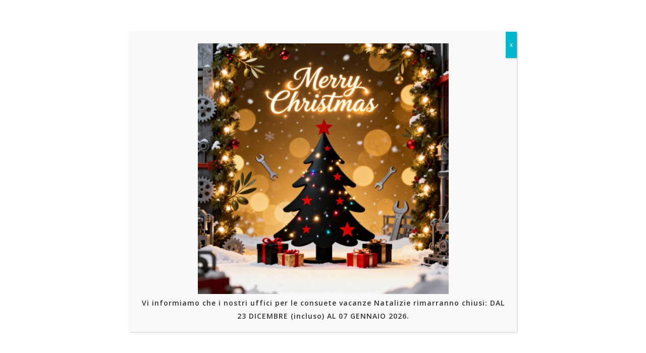

--- FILE ---
content_type: text/html; charset=UTF-8
request_url: https://www.centroassistenzaloschiavosalvatore.it/testata-vibro-130d/
body_size: 25928
content:
<!DOCTYPE html>
<html lang="it-IT">
		<head>
		<!--meta-->
		<meta http-equiv="content-type" content="text/html; charset=UTF-8" />
		<meta name="generator" content="WordPress 6.9" />
		<meta name="viewport" content="width=device-width, initial-scale=1, maximum-scale=1.2" />
		<meta name="description" content="Vendita &amp; Assistenza Macchine Agricole" />
		<meta name="format-detection" content="telephone=no" />
		<!--style-->
		<link rel="alternate" type="application/rss+xml" title="RSS 2.0" href="https://www.centroassistenzaloschiavosalvatore.it/feed/" />
		<link rel="pingback" href="https://www.centroassistenzaloschiavosalvatore.it/xmlrpc.php" />
				<link rel="shortcut icon" href="https://www.centroassistenzaloschiavosalvatore.it/wp-content/uploads/2021/06/icon.ico" />
		<link rel="dns-prefetch" href="//cdn.hu-manity.co" />
		<!-- Cookie Compliance -->
		<script type="text/javascript">var huOptions = {"appID":"wwwcentroassistenzaloschiav-a9268e8","currentLanguage":"it","blocking":false,"globalCookie":false,"isAdmin":false,"privacyConsent":true,"forms":[]};</script>
		<script type="text/javascript" src="https://cdn.hu-manity.co/hu-banner.min.js"></script><meta name='robots' content='index, follow, max-image-preview:large, max-snippet:-1, max-video-preview:-1' />

	<!-- This site is optimized with the Yoast SEO Premium plugin v22.7 (Yoast SEO v26.5) - https://yoast.com/wordpress/plugins/seo/ -->
	<title>Testata vibro 130d - Centro Assistenza Lo Schiavo Salvatore</title>
	<link rel="canonical" href="https://www.centroassistenzaloschiavosalvatore.it/testata-vibro-130d/" />
	<meta property="og:locale" content="it_IT" />
	<meta property="og:type" content="article" />
	<meta property="og:title" content="Testata vibro 130d" />
	<meta property="og:url" content="https://www.centroassistenzaloschiavosalvatore.it/testata-vibro-130d/" />
	<meta property="og:site_name" content="Centro Assistenza Lo Schiavo Salvatore" />
	<meta property="article:published_time" content="2022-01-26T20:36:19+00:00" />
	<meta property="article:modified_time" content="2022-11-09T07:29:18+00:00" />
	<meta property="og:image" content="https://www.centroassistenzaloschiavosalvatore.it/wp-content/uploads/2022/01/v130d_venduto.jpg" />
	<meta property="og:image:width" content="678" />
	<meta property="og:image:height" content="274" />
	<meta property="og:image:type" content="image/jpeg" />
	<meta name="author" content="Amministrazione" />
	<meta name="twitter:card" content="summary_large_image" />
	<meta name="twitter:label1" content="Scritto da" />
	<meta name="twitter:data1" content="Amministrazione" />
	<meta name="twitter:label2" content="Tempo di lettura stimato" />
	<meta name="twitter:data2" content="1 minuto" />
	<script type="application/ld+json" class="yoast-schema-graph">{"@context":"https://schema.org","@graph":[{"@type":"WebPage","@id":"https://www.centroassistenzaloschiavosalvatore.it/testata-vibro-130d/","url":"https://www.centroassistenzaloschiavosalvatore.it/testata-vibro-130d/","name":"Testata vibro 130d - Centro Assistenza Lo Schiavo Salvatore","isPartOf":{"@id":"https://www.centroassistenzaloschiavosalvatore.it/#website"},"primaryImageOfPage":{"@id":"https://www.centroassistenzaloschiavosalvatore.it/testata-vibro-130d/#primaryimage"},"image":{"@id":"https://www.centroassistenzaloschiavosalvatore.it/testata-vibro-130d/#primaryimage"},"thumbnailUrl":"https://www.centroassistenzaloschiavosalvatore.it/wp-content/uploads/2022/01/v130d_venduto.jpg","datePublished":"2022-01-26T20:36:19+00:00","dateModified":"2022-11-09T07:29:18+00:00","author":{"@id":"https://www.centroassistenzaloschiavosalvatore.it/#/schema/person/7a46447d0922b173e7e397d08e8affb2"},"breadcrumb":{"@id":"https://www.centroassistenzaloschiavosalvatore.it/testata-vibro-130d/#breadcrumb"},"inLanguage":"it-IT","potentialAction":[{"@type":"ReadAction","target":["https://www.centroassistenzaloschiavosalvatore.it/testata-vibro-130d/"]}]},{"@type":"ImageObject","inLanguage":"it-IT","@id":"https://www.centroassistenzaloschiavosalvatore.it/testata-vibro-130d/#primaryimage","url":"https://www.centroassistenzaloschiavosalvatore.it/wp-content/uploads/2022/01/v130d_venduto.jpg","contentUrl":"https://www.centroassistenzaloschiavosalvatore.it/wp-content/uploads/2022/01/v130d_venduto.jpg","width":678,"height":274},{"@type":"BreadcrumbList","@id":"https://www.centroassistenzaloschiavosalvatore.it/testata-vibro-130d/#breadcrumb","itemListElement":[{"@type":"ListItem","position":1,"name":"Home","item":"https://www.centroassistenzaloschiavosalvatore.it/"},{"@type":"ListItem","position":2,"name":"Testata vibro 130d"}]},{"@type":"WebSite","@id":"https://www.centroassistenzaloschiavosalvatore.it/#website","url":"https://www.centroassistenzaloschiavosalvatore.it/","name":"Centro Assistenza Lo Schiavo Salvatore","description":"Vendita &amp; Assistenza Macchine Agricole","potentialAction":[{"@type":"SearchAction","target":{"@type":"EntryPoint","urlTemplate":"https://www.centroassistenzaloschiavosalvatore.it/?s={search_term_string}"},"query-input":{"@type":"PropertyValueSpecification","valueRequired":true,"valueName":"search_term_string"}}],"inLanguage":"it-IT"},{"@type":"Person","@id":"https://www.centroassistenzaloschiavosalvatore.it/#/schema/person/7a46447d0922b173e7e397d08e8affb2","name":"Amministrazione","image":{"@type":"ImageObject","inLanguage":"it-IT","@id":"https://www.centroassistenzaloschiavosalvatore.it/#/schema/person/image/","url":"https://secure.gravatar.com/avatar/b1148ec118f45302a33c7bcefe7043baf52e1446ffe272d9077aa0caa6c35508?s=96&d=mm&r=g","contentUrl":"https://secure.gravatar.com/avatar/b1148ec118f45302a33c7bcefe7043baf52e1446ffe272d9077aa0caa6c35508?s=96&d=mm&r=g","caption":"Amministrazione"},"url":"https://www.centroassistenzaloschiavosalvatore.it/author/amministrazione/"}]}</script>
	<!-- / Yoast SEO Premium plugin. -->


<link rel='dns-prefetch' href='//static.addtoany.com' />
<link rel='dns-prefetch' href='//widget.trustpilot.com' />
<link rel='dns-prefetch' href='//fonts.googleapis.com' />
<link rel="alternate" type="application/rss+xml" title="Centro Assistenza Lo Schiavo Salvatore &raquo; Feed" href="https://www.centroassistenzaloschiavosalvatore.it/feed/" />
<link rel="alternate" type="application/rss+xml" title="Centro Assistenza Lo Schiavo Salvatore &raquo; Feed dei commenti" href="https://www.centroassistenzaloschiavosalvatore.it/comments/feed/" />
<link rel="alternate" type="application/rss+xml" title="Centro Assistenza Lo Schiavo Salvatore &raquo; Testata vibro 130d Feed dei commenti" href="https://www.centroassistenzaloschiavosalvatore.it/testata-vibro-130d/feed/" />
<link rel="alternate" title="oEmbed (JSON)" type="application/json+oembed" href="https://www.centroassistenzaloschiavosalvatore.it/wp-json/oembed/1.0/embed?url=https%3A%2F%2Fwww.centroassistenzaloschiavosalvatore.it%2Ftestata-vibro-130d%2F" />
<link rel="alternate" title="oEmbed (XML)" type="text/xml+oembed" href="https://www.centroassistenzaloschiavosalvatore.it/wp-json/oembed/1.0/embed?url=https%3A%2F%2Fwww.centroassistenzaloschiavosalvatore.it%2Ftestata-vibro-130d%2F&#038;format=xml" />
<style id='wp-img-auto-sizes-contain-inline-css' type='text/css'>
img:is([sizes=auto i],[sizes^="auto," i]){contain-intrinsic-size:3000px 1500px}
/*# sourceURL=wp-img-auto-sizes-contain-inline-css */
</style>
<link rel='stylesheet' id='ht_ctc_main_css-css' href='https://www.centroassistenzaloschiavosalvatore.it/wp-content/plugins/click-to-chat-for-whatsapp/new/inc/assets/css/main.css?ver=4.33' type='text/css' media='all' />
<style id='wp-emoji-styles-inline-css' type='text/css'>

	img.wp-smiley, img.emoji {
		display: inline !important;
		border: none !important;
		box-shadow: none !important;
		height: 1em !important;
		width: 1em !important;
		margin: 0 0.07em !important;
		vertical-align: -0.1em !important;
		background: none !important;
		padding: 0 !important;
	}
/*# sourceURL=wp-emoji-styles-inline-css */
</style>
<style id='wp-block-library-inline-css' type='text/css'>
:root{--wp-block-synced-color:#7a00df;--wp-block-synced-color--rgb:122,0,223;--wp-bound-block-color:var(--wp-block-synced-color);--wp-editor-canvas-background:#ddd;--wp-admin-theme-color:#007cba;--wp-admin-theme-color--rgb:0,124,186;--wp-admin-theme-color-darker-10:#006ba1;--wp-admin-theme-color-darker-10--rgb:0,107,160.5;--wp-admin-theme-color-darker-20:#005a87;--wp-admin-theme-color-darker-20--rgb:0,90,135;--wp-admin-border-width-focus:2px}@media (min-resolution:192dpi){:root{--wp-admin-border-width-focus:1.5px}}.wp-element-button{cursor:pointer}:root .has-very-light-gray-background-color{background-color:#eee}:root .has-very-dark-gray-background-color{background-color:#313131}:root .has-very-light-gray-color{color:#eee}:root .has-very-dark-gray-color{color:#313131}:root .has-vivid-green-cyan-to-vivid-cyan-blue-gradient-background{background:linear-gradient(135deg,#00d084,#0693e3)}:root .has-purple-crush-gradient-background{background:linear-gradient(135deg,#34e2e4,#4721fb 50%,#ab1dfe)}:root .has-hazy-dawn-gradient-background{background:linear-gradient(135deg,#faaca8,#dad0ec)}:root .has-subdued-olive-gradient-background{background:linear-gradient(135deg,#fafae1,#67a671)}:root .has-atomic-cream-gradient-background{background:linear-gradient(135deg,#fdd79a,#004a59)}:root .has-nightshade-gradient-background{background:linear-gradient(135deg,#330968,#31cdcf)}:root .has-midnight-gradient-background{background:linear-gradient(135deg,#020381,#2874fc)}:root{--wp--preset--font-size--normal:16px;--wp--preset--font-size--huge:42px}.has-regular-font-size{font-size:1em}.has-larger-font-size{font-size:2.625em}.has-normal-font-size{font-size:var(--wp--preset--font-size--normal)}.has-huge-font-size{font-size:var(--wp--preset--font-size--huge)}.has-text-align-center{text-align:center}.has-text-align-left{text-align:left}.has-text-align-right{text-align:right}.has-fit-text{white-space:nowrap!important}#end-resizable-editor-section{display:none}.aligncenter{clear:both}.items-justified-left{justify-content:flex-start}.items-justified-center{justify-content:center}.items-justified-right{justify-content:flex-end}.items-justified-space-between{justify-content:space-between}.screen-reader-text{border:0;clip-path:inset(50%);height:1px;margin:-1px;overflow:hidden;padding:0;position:absolute;width:1px;word-wrap:normal!important}.screen-reader-text:focus{background-color:#ddd;clip-path:none;color:#444;display:block;font-size:1em;height:auto;left:5px;line-height:normal;padding:15px 23px 14px;text-decoration:none;top:5px;width:auto;z-index:100000}html :where(.has-border-color){border-style:solid}html :where([style*=border-top-color]){border-top-style:solid}html :where([style*=border-right-color]){border-right-style:solid}html :where([style*=border-bottom-color]){border-bottom-style:solid}html :where([style*=border-left-color]){border-left-style:solid}html :where([style*=border-width]){border-style:solid}html :where([style*=border-top-width]){border-top-style:solid}html :where([style*=border-right-width]){border-right-style:solid}html :where([style*=border-bottom-width]){border-bottom-style:solid}html :where([style*=border-left-width]){border-left-style:solid}html :where(img[class*=wp-image-]){height:auto;max-width:100%}:where(figure){margin:0 0 1em}html :where(.is-position-sticky){--wp-admin--admin-bar--position-offset:var(--wp-admin--admin-bar--height,0px)}@media screen and (max-width:600px){html :where(.is-position-sticky){--wp-admin--admin-bar--position-offset:0px}}

/*# sourceURL=wp-block-library-inline-css */
</style><link rel='stylesheet' id='wc-blocks-style-css' href='https://www.centroassistenzaloschiavosalvatore.it/wp-content/plugins/woocommerce/assets/client/blocks/wc-blocks.css?ver=wc-10.3.6' type='text/css' media='all' />
<style id='global-styles-inline-css' type='text/css'>
:root{--wp--preset--aspect-ratio--square: 1;--wp--preset--aspect-ratio--4-3: 4/3;--wp--preset--aspect-ratio--3-4: 3/4;--wp--preset--aspect-ratio--3-2: 3/2;--wp--preset--aspect-ratio--2-3: 2/3;--wp--preset--aspect-ratio--16-9: 16/9;--wp--preset--aspect-ratio--9-16: 9/16;--wp--preset--color--black: #000000;--wp--preset--color--cyan-bluish-gray: #abb8c3;--wp--preset--color--white: #ffffff;--wp--preset--color--pale-pink: #f78da7;--wp--preset--color--vivid-red: #cf2e2e;--wp--preset--color--luminous-vivid-orange: #ff6900;--wp--preset--color--luminous-vivid-amber: #fcb900;--wp--preset--color--light-green-cyan: #7bdcb5;--wp--preset--color--vivid-green-cyan: #00d084;--wp--preset--color--pale-cyan-blue: #8ed1fc;--wp--preset--color--vivid-cyan-blue: #0693e3;--wp--preset--color--vivid-purple: #9b51e0;--wp--preset--color--carservice-blue: #1E69B8;--wp--preset--color--carservice-turquoise: #5FC7AE;--wp--preset--color--carservice-orange: #F68220;--wp--preset--color--carservice-green: #82B541;--wp--preset--color--carservice-light-blue: #66A1C3;--wp--preset--gradient--vivid-cyan-blue-to-vivid-purple: linear-gradient(135deg,rgb(6,147,227) 0%,rgb(155,81,224) 100%);--wp--preset--gradient--light-green-cyan-to-vivid-green-cyan: linear-gradient(135deg,rgb(122,220,180) 0%,rgb(0,208,130) 100%);--wp--preset--gradient--luminous-vivid-amber-to-luminous-vivid-orange: linear-gradient(135deg,rgb(252,185,0) 0%,rgb(255,105,0) 100%);--wp--preset--gradient--luminous-vivid-orange-to-vivid-red: linear-gradient(135deg,rgb(255,105,0) 0%,rgb(207,46,46) 100%);--wp--preset--gradient--very-light-gray-to-cyan-bluish-gray: linear-gradient(135deg,rgb(238,238,238) 0%,rgb(169,184,195) 100%);--wp--preset--gradient--cool-to-warm-spectrum: linear-gradient(135deg,rgb(74,234,220) 0%,rgb(151,120,209) 20%,rgb(207,42,186) 40%,rgb(238,44,130) 60%,rgb(251,105,98) 80%,rgb(254,248,76) 100%);--wp--preset--gradient--blush-light-purple: linear-gradient(135deg,rgb(255,206,236) 0%,rgb(152,150,240) 100%);--wp--preset--gradient--blush-bordeaux: linear-gradient(135deg,rgb(254,205,165) 0%,rgb(254,45,45) 50%,rgb(107,0,62) 100%);--wp--preset--gradient--luminous-dusk: linear-gradient(135deg,rgb(255,203,112) 0%,rgb(199,81,192) 50%,rgb(65,88,208) 100%);--wp--preset--gradient--pale-ocean: linear-gradient(135deg,rgb(255,245,203) 0%,rgb(182,227,212) 50%,rgb(51,167,181) 100%);--wp--preset--gradient--electric-grass: linear-gradient(135deg,rgb(202,248,128) 0%,rgb(113,206,126) 100%);--wp--preset--gradient--midnight: linear-gradient(135deg,rgb(2,3,129) 0%,rgb(40,116,252) 100%);--wp--preset--font-size--small: 13px;--wp--preset--font-size--medium: 20px;--wp--preset--font-size--large: 36px;--wp--preset--font-size--x-large: 42px;--wp--preset--spacing--20: 0.44rem;--wp--preset--spacing--30: 0.67rem;--wp--preset--spacing--40: 1rem;--wp--preset--spacing--50: 1.5rem;--wp--preset--spacing--60: 2.25rem;--wp--preset--spacing--70: 3.38rem;--wp--preset--spacing--80: 5.06rem;--wp--preset--shadow--natural: 6px 6px 9px rgba(0, 0, 0, 0.2);--wp--preset--shadow--deep: 12px 12px 50px rgba(0, 0, 0, 0.4);--wp--preset--shadow--sharp: 6px 6px 0px rgba(0, 0, 0, 0.2);--wp--preset--shadow--outlined: 6px 6px 0px -3px rgb(255, 255, 255), 6px 6px rgb(0, 0, 0);--wp--preset--shadow--crisp: 6px 6px 0px rgb(0, 0, 0);}:where(.is-layout-flex){gap: 0.5em;}:where(.is-layout-grid){gap: 0.5em;}body .is-layout-flex{display: flex;}.is-layout-flex{flex-wrap: wrap;align-items: center;}.is-layout-flex > :is(*, div){margin: 0;}body .is-layout-grid{display: grid;}.is-layout-grid > :is(*, div){margin: 0;}:where(.wp-block-columns.is-layout-flex){gap: 2em;}:where(.wp-block-columns.is-layout-grid){gap: 2em;}:where(.wp-block-post-template.is-layout-flex){gap: 1.25em;}:where(.wp-block-post-template.is-layout-grid){gap: 1.25em;}.has-black-color{color: var(--wp--preset--color--black) !important;}.has-cyan-bluish-gray-color{color: var(--wp--preset--color--cyan-bluish-gray) !important;}.has-white-color{color: var(--wp--preset--color--white) !important;}.has-pale-pink-color{color: var(--wp--preset--color--pale-pink) !important;}.has-vivid-red-color{color: var(--wp--preset--color--vivid-red) !important;}.has-luminous-vivid-orange-color{color: var(--wp--preset--color--luminous-vivid-orange) !important;}.has-luminous-vivid-amber-color{color: var(--wp--preset--color--luminous-vivid-amber) !important;}.has-light-green-cyan-color{color: var(--wp--preset--color--light-green-cyan) !important;}.has-vivid-green-cyan-color{color: var(--wp--preset--color--vivid-green-cyan) !important;}.has-pale-cyan-blue-color{color: var(--wp--preset--color--pale-cyan-blue) !important;}.has-vivid-cyan-blue-color{color: var(--wp--preset--color--vivid-cyan-blue) !important;}.has-vivid-purple-color{color: var(--wp--preset--color--vivid-purple) !important;}.has-black-background-color{background-color: var(--wp--preset--color--black) !important;}.has-cyan-bluish-gray-background-color{background-color: var(--wp--preset--color--cyan-bluish-gray) !important;}.has-white-background-color{background-color: var(--wp--preset--color--white) !important;}.has-pale-pink-background-color{background-color: var(--wp--preset--color--pale-pink) !important;}.has-vivid-red-background-color{background-color: var(--wp--preset--color--vivid-red) !important;}.has-luminous-vivid-orange-background-color{background-color: var(--wp--preset--color--luminous-vivid-orange) !important;}.has-luminous-vivid-amber-background-color{background-color: var(--wp--preset--color--luminous-vivid-amber) !important;}.has-light-green-cyan-background-color{background-color: var(--wp--preset--color--light-green-cyan) !important;}.has-vivid-green-cyan-background-color{background-color: var(--wp--preset--color--vivid-green-cyan) !important;}.has-pale-cyan-blue-background-color{background-color: var(--wp--preset--color--pale-cyan-blue) !important;}.has-vivid-cyan-blue-background-color{background-color: var(--wp--preset--color--vivid-cyan-blue) !important;}.has-vivid-purple-background-color{background-color: var(--wp--preset--color--vivid-purple) !important;}.has-black-border-color{border-color: var(--wp--preset--color--black) !important;}.has-cyan-bluish-gray-border-color{border-color: var(--wp--preset--color--cyan-bluish-gray) !important;}.has-white-border-color{border-color: var(--wp--preset--color--white) !important;}.has-pale-pink-border-color{border-color: var(--wp--preset--color--pale-pink) !important;}.has-vivid-red-border-color{border-color: var(--wp--preset--color--vivid-red) !important;}.has-luminous-vivid-orange-border-color{border-color: var(--wp--preset--color--luminous-vivid-orange) !important;}.has-luminous-vivid-amber-border-color{border-color: var(--wp--preset--color--luminous-vivid-amber) !important;}.has-light-green-cyan-border-color{border-color: var(--wp--preset--color--light-green-cyan) !important;}.has-vivid-green-cyan-border-color{border-color: var(--wp--preset--color--vivid-green-cyan) !important;}.has-pale-cyan-blue-border-color{border-color: var(--wp--preset--color--pale-cyan-blue) !important;}.has-vivid-cyan-blue-border-color{border-color: var(--wp--preset--color--vivid-cyan-blue) !important;}.has-vivid-purple-border-color{border-color: var(--wp--preset--color--vivid-purple) !important;}.has-vivid-cyan-blue-to-vivid-purple-gradient-background{background: var(--wp--preset--gradient--vivid-cyan-blue-to-vivid-purple) !important;}.has-light-green-cyan-to-vivid-green-cyan-gradient-background{background: var(--wp--preset--gradient--light-green-cyan-to-vivid-green-cyan) !important;}.has-luminous-vivid-amber-to-luminous-vivid-orange-gradient-background{background: var(--wp--preset--gradient--luminous-vivid-amber-to-luminous-vivid-orange) !important;}.has-luminous-vivid-orange-to-vivid-red-gradient-background{background: var(--wp--preset--gradient--luminous-vivid-orange-to-vivid-red) !important;}.has-very-light-gray-to-cyan-bluish-gray-gradient-background{background: var(--wp--preset--gradient--very-light-gray-to-cyan-bluish-gray) !important;}.has-cool-to-warm-spectrum-gradient-background{background: var(--wp--preset--gradient--cool-to-warm-spectrum) !important;}.has-blush-light-purple-gradient-background{background: var(--wp--preset--gradient--blush-light-purple) !important;}.has-blush-bordeaux-gradient-background{background: var(--wp--preset--gradient--blush-bordeaux) !important;}.has-luminous-dusk-gradient-background{background: var(--wp--preset--gradient--luminous-dusk) !important;}.has-pale-ocean-gradient-background{background: var(--wp--preset--gradient--pale-ocean) !important;}.has-electric-grass-gradient-background{background: var(--wp--preset--gradient--electric-grass) !important;}.has-midnight-gradient-background{background: var(--wp--preset--gradient--midnight) !important;}.has-small-font-size{font-size: var(--wp--preset--font-size--small) !important;}.has-medium-font-size{font-size: var(--wp--preset--font-size--medium) !important;}.has-large-font-size{font-size: var(--wp--preset--font-size--large) !important;}.has-x-large-font-size{font-size: var(--wp--preset--font-size--x-large) !important;}
/*# sourceURL=global-styles-inline-css */
</style>

<style id='classic-theme-styles-inline-css' type='text/css'>
/*! This file is auto-generated */
.wp-block-button__link{color:#fff;background-color:#32373c;border-radius:9999px;box-shadow:none;text-decoration:none;padding:calc(.667em + 2px) calc(1.333em + 2px);font-size:1.125em}.wp-block-file__button{background:#32373c;color:#fff;text-decoration:none}
/*# sourceURL=/wp-includes/css/classic-themes.min.css */
</style>
<link rel='stylesheet' id='wp-components-css' href='https://www.centroassistenzaloschiavosalvatore.it/wp-includes/css/dist/components/style.min.css?ver=6.9' type='text/css' media='all' />
<link rel='stylesheet' id='wp-preferences-css' href='https://www.centroassistenzaloschiavosalvatore.it/wp-includes/css/dist/preferences/style.min.css?ver=6.9' type='text/css' media='all' />
<link rel='stylesheet' id='wp-block-editor-css' href='https://www.centroassistenzaloschiavosalvatore.it/wp-includes/css/dist/block-editor/style.min.css?ver=6.9' type='text/css' media='all' />
<link rel='stylesheet' id='popup-maker-block-library-style-css' href='https://www.centroassistenzaloschiavosalvatore.it/wp-content/plugins/popup-maker/dist/packages/block-library-style.css?ver=dbea705cfafe089d65f1' type='text/css' media='all' />
<link rel='stylesheet' id='woocommerce-layout-css' href='https://www.centroassistenzaloschiavosalvatore.it/wp-content/plugins/woocommerce/assets/css/woocommerce-layout.css?ver=10.3.6' type='text/css' media='all' />
<link rel='stylesheet' id='woocommerce-smallscreen-css' href='https://www.centroassistenzaloschiavosalvatore.it/wp-content/plugins/woocommerce/assets/css/woocommerce-smallscreen.css?ver=10.3.6' type='text/css' media='only screen and (max-width: 768px)' />
<link rel='stylesheet' id='woocommerce-general-css' href='https://www.centroassistenzaloschiavosalvatore.it/wp-content/plugins/woocommerce/assets/css/woocommerce.css?ver=10.3.6' type='text/css' media='all' />
<style id='woocommerce-inline-inline-css' type='text/css'>
.woocommerce form .form-row .required { visibility: visible; }
/*# sourceURL=woocommerce-inline-inline-css */
</style>
<link rel='stylesheet' id='wcz-frontend-css' href='https://www.centroassistenzaloschiavosalvatore.it/wp-content/plugins/woocustomizer/assets/css/frontend.css?ver=2.6.3' type='text/css' media='all' />
<link rel='stylesheet' id='brands-styles-css' href='https://www.centroassistenzaloschiavosalvatore.it/wp-content/plugins/woocommerce/assets/css/brands.css?ver=10.3.6' type='text/css' media='all' />
<link rel='stylesheet' id='dgwt-wcas-style-css' href='https://www.centroassistenzaloschiavosalvatore.it/wp-content/plugins/ajax-search-for-woocommerce/assets/css/style.min.css?ver=1.32.0' type='text/css' media='all' />
<link rel='stylesheet' id='js_composer_front-css' href='https://www.centroassistenzaloschiavosalvatore.it/wp-content/plugins/js_composer/assets/css/js_composer.min.css?ver=8.1' type='text/css' media='all' />
<link rel='stylesheet' id='jquery-qtip-css' href='https://www.centroassistenzaloschiavosalvatore.it/wp-content/plugins/ql-cost-calculator/style/jquery.qtip.css?ver=6.9' type='text/css' media='all' />
<link rel='stylesheet' id='cc-template-css' href='https://www.centroassistenzaloschiavosalvatore.it/wp-content/plugins/ql-cost-calculator/fonts/template/style.css?ver=6.9' type='text/css' media='all' />
<link rel='stylesheet' id='cc-google-font-primary-css' href='//fonts.googleapis.com/css?family=Open+Sans%3Aregular&#038;subset=latin%2Clatin-ext&#038;ver=6.9' type='text/css' media='all' />
<link rel='stylesheet' id='cc-google-font-lato-css' href='//fonts.googleapis.com/css?family=Lato%3A300%2C400&#038;subset=latin-ext&#038;ver=6.9' type='text/css' media='all' />
<link rel='stylesheet' id='cost_calculator_style-css' href='https://www.centroassistenzaloschiavosalvatore.it/wp-content/plugins/ql-cost-calculator/style/style.css?ver=6.9' type='text/css' media='all' />
<style id='cost_calculator_style-inline-css' type='text/css'>
ul.cost-calculator-list li::before,
.cost-calculator-datepicker .ui-datepicker-current-day,
.cost-calculator-box input[type="checkbox"]:checked+.cost-calculator-checkbox-label,
.cost-calculator-box input[type="checkbox"]:checked+.cost-calculator-checkbox-label .checkbox-box,
.cost-calculator-box input[type="radio"]:checked+.cost-calculator-radio-label,
.cost-calculator-box input[type="radio"]:checked+.cost-calculator-radio-label .radio-box,
.cost-calculator-box .ui-slider .ui-slider-handle::after,
.cost-calculator-box .ui-slider-range-min,
input[type='checkbox']:checked + span.cost-calculator-switch-slider,
.cost-calculator-ribbon-container p,
.cost-calculator-container .cost-calculator-more,
.cost-calculator-container .cost-calculator-more[type="submit"],
body .cost-calculator-container .cost-calculator-more.cost-calculator-gray:hover
{
	background-color: #1E69B8;
}
.cost-calculator-main-color,
.cost-calculator-box input[type="checkbox"]:checked+.cost-calculator-checkbox-label::before,
.cost-calculator-box input[type="radio"]:checked+.cost-calculator-radio-label::before,
.cost-calculator-datepicker .ui-datepicker-prev:hover span::before,
.cost-calculator-datepicker .ui-datepicker-next:hover span::before,
.cost-calculator-summary-price,
.cost-calculator-box .ui-selectmenu-button.ui-corner-top .ui-icon,
.cost-calculator-box .ui-selectmenu-button:hover .ui-icon,
.cost-calculator-box .cost-calculator-datepicker-container:hover .ui-icon,
.cost-calculator-dropdown.cost-calculator-dropdown.ui-selectmenu-menu .ui-menu li.ui-state-focus,
.cost-calculator-dropdown.cost-calculator-dropdown.ui-selectmenu-menu .ui-menu li .ui-state-active,
div.cost-calculator-summary-box::before
{
	color: #1E69B8;
}
.cost-calculator-box input[type="checkbox"]:checked+.cost-calculator-checkbox-label,
.cost-calculator-box input[type="checkbox"]:checked+.cost-calculator-checkbox-label .checkbox-box,
.cost-calculator-box input[type="radio"]:checked+.cost-calculator-radio-label,
.cost-calculator-box input[type="radio"]:checked+.cost-calculator-radio-label .radio-box,
.cost-calculator-box .ui-slider-handle .cost-slider-tooltip .cost-calculator-value,
.cost-calculator-container .cost-calculator-more,
.cost-calculator-container .cost-calculator-more[type="submit"],
body .cost-calculator-container .cost-calculator-more.cost-calculator-gray:hover
{
	border-color: #1E69B8;
}
.cost-calculator-box input[type="radio"]:checked+.cost-calculator-radio-label .radio-box
{
	border-color: #FFF;
}
.cost-calculator-box .ui-slider-handle .cost-slider-tooltip .cost-calculator-arrow::before
{
	border-color: #1E69B8 transparent;
}
.cost-calculator-datepicker .ui-datepicker-prev span::before,
.cost-calculator-datepicker .ui-datepicker-next span::before,
.cost-calculator-dropdown.ui-selectmenu-menu .ui-menu li,
.cost-calculator-box .cost-calculator-checkbox-label,
.cost-calculator-box .cost-calculator-radio-label,
.cost-calculator-box .ui-slider-handle .cost-slider-tooltip .cost-calculator-value,
.cost-calculator-box .ui-selectmenu-button span.ui-selectmenu-text,
.cost-calculator-box .ui-selectmenu-button .ui-icon,
.cost-calculator-box .cost-calculator-datepicker-container .ui-icon,
.cost-calculator-price-description,
input[type='checkbox'] + span.cost-calculator-switch-slider::after,
.cost-calculator-form .cost-calculator-contact-box-submit-container p,
.cost-calculator-container input,
.cost-calculator-container input[type='text'],
.cost-calculator-container input[type='email'],
.cost-calculator-container input[type='number'],
.cost-calculator-container textarea,
.cost-calculator-terms-container label
{
	color: #777777;
}
.top-border,
.cost-calculator-datepicker.ui-datepicker,
.cost-calculator-box .cost-calculator-checkbox-label,
.cost-calculator-box .cost-calculator-radio-label,
.cost-calculator-box .ui-slider .ui-slider-handle,
.cost-calculator-box .ui-selectmenu-button,
.cost-calculator-dropdown.ui-selectmenu-menu .ui-menu,
div.cost-calculator-box .ui-selectmenu-button .ui-icon,
div.cost-calculator-box .cost-calculator-datepicker-container .ui-icon,
div.border-container,
.cost-calculator-container input,
.cost-calculator-container input[type='text'],
.cost-calculator-container input[type='email'],
.cost-calculator-container input[type='number'],
.cost-calculator-container textarea,
.cost-calculator-container .g-recaptcha-wrapper,
.vc_row.cost-calculator-border-columns,
.cost-calculator-border-columns.last,
.cost-calculator-border-columns div.wpb_column,
.cost-calculator-border-columns div.wpb_column:last-child
{
	border-color: #E2E6E7;
}
.cost-calculator-datepicker.ui-datepicker .ui-datepicker-title,
body .cost-calculator-box label,
.cost-calculator-contact-box>.vc_row>label,
.cost-calculator-container .cost-calculator-flex-box .cost-calculator-summary-box label
{
	color: #333333;
}
.cost-calculator-box .ui-slider,
input[type='checkbox'] + span.cost-calculator-switch-slider
{
	background-color: #E2E6E7;
}
body .cost-calculator-container,
body .cost-calculator-container .ui-widget,
.cost-calculator-dropdown.ui-selectmenu-menu,
.cost-calculator-box label,
.cost-calculator-container input,
.cost-calculator-container input[type='text'],
.cost-calculator-container input[type='email'],
.cost-calculator-container input[type='number'],
.cost-calculator-container textarea,
.cost-calculator-terms-container label,
.cost-calculator-terms-container label a,
input[type='checkbox'] + span.cost-calculator-switch-slider::after,
.cost-calculator-box .ui-selectmenu-button span.ui-selectmenu-text,
.cost-calculator-container .cost-calculator-more,
.cost-calculator-container .cost-calculator-more[type="submit"],
body .cost-calculator-container .cost-calculator-more.cost-calculator-gray:hover,
.cost-calculator-container .cost-calculator-flex-box label,
.cost-calculator-datepicker.ui-datepicker,
.cost-calculator-datepicker.ui-datepicker table td,
.cost-calculator-datepicker.ui-datepicker table th,
.cost-calculator-dropdown.ui-selectmenu-menu .ui-menu li
{
	font-family: 'Open Sans';
}
.cost-calculator-form .cost-calculator-flex-box textarea
{
	height: 190px;
}
.cost-calculator-dropdown.ui-selectmenu-menu 
{
	-moz-box-shadow: none;
	-webkit-box-shadow: none;
	box-shadow: none;
}
.cost-calculator-datepicker.ui-datepicker .ui-datepicker-title
{
	font-weight: 600;
}
.cost-calculator-box label+.cost-calculator-switch,
.cost-calculator-box input+input+.cost-calculator-checkbox-label.cost-calculator-checkbox-default,
.cost-calculator-contact-box .cost-calculator-flex-box,
body .cost-calculator-contact-box .cost-calculator-flex-box fieldset.wpb_column.vc_column_container,
.cost-calculator-contact-box .cost-calculator-flex-box input[type="text"],
.cost-calculator-form .cost-calculator-contact-box-submit-container,
.cost-calculator-box input+.cost-slider-container,
body .vc_row .cost-calculator-box input+input.cost-calculator-big,
.cost-calculator-box input+select+.ui-selectmenu-button,
.cost-calculator-box input+.select_container+.ui-selectmenu-button,
.cost-calculator-box input+.select-wrap>.ui-selectmenu-button,
.cost-calculator-box input+.cost-calculator-datepicker-container
{
	margin-top: 20px;
}
.cost-calculator-form .cost-calculator-flex-box .cost-calculator-block:first-child input
{
	margin-top: 0;
}
.cost-calculator-box label,
.cost-calculator-contact-box>.vc_row>label
{
	display: block;
	font-weight: 600;
	background: #F5F5F5;
	padding: 11px 16px 13px;
	line-height: 26px
}
.cost-calculator-box label.cost-calculator-hidden,
.cost-calculator-contact-box>.vc_row>label.cost-calculator-hidden
{
	display: none;
}
.cost-calculator-box .cost-calculator-slider-min-max
{
	margin-top: 15px;
	margin-bottom: 14px;
}
.cost-calculator-box label.cost-calculator-switch
{
	padding: 0;
	font-weight: 400;
	background: none;
}
.cost-calculator-contact-box .cost-calculator-flex-box
{
	display: block;
}
.cost-calculator-contact-box .cost-calculator-flex-box fieldset.wpb_column.vc_column_container
{
	width: 100%;
	margin-left: 0;
}
.cost-calculator-contact-box .cost-calculator-flex-box .wpb_column.vc_column_container:first-child
{
	margin-top: 0;
}
.cost-calculator-container .cost-calculator-flex-box label
{
	margin-top: 28px;
	margin-bottom: -49px;
}
.cost-calculator-form .cost-calculator-flex-box .cost-calculator-block:first-child label
{
	margin-top: 8px;
	margin-bottom: -29px;
}
.cost-calculator-form .cost-calculator-contact-box-submit-container .vc_row
{
	margin: 0;
	padding: 0;
}
.vc_row .wpb_column div.cost-calculator-box.cost-calculator-float
{
	margin: 0;
}
.cost-calculator-box .cost-calculator-checkbox-label,
.cost-calculator-box .cost-calculator-radio-label
{
	display: -ms-flexbox;
	display: -webkit-flexbox;
	display: -webkit-flex;
	display: flex;
	height: 48px;
	margin-right: -1px;
	margin-top: -1px;
	-moz-border-radius: 0;
	-webkit-border-radius: 0;
	border-radius: 0;
	padding: 0 15px 0 20px;
	color: #A4AAB3;
	background: #FFF;
	font-weight: 400;
	-ms-flex-align: center;
	-webkit-align-items: center;
	-moz-align-items: center;
	align-items: center;
}
.cost-calculator-box .cost-calculator-checkbox-label.cost-calculator-checkbox-default
{
	width: 13px;
}
.cost-calculator-box .cost-calculator-checkbox-label::before
{
	position: relative;
	top: 0;
	left: -4px;
	z-index: 1;
	font-size: 16px;
	color: #FFF;
	margin-right: 10px;
	font-family: "cc-template";
	content: "c";
	font-style: normal;
	font-weight: normal;
	font-variant: normal;
	text-transform: none;
	vertical-align: middle;
	speak: none;
	line-height: 1;
	direction: ltr;
	-webkit-font-smoothing: antialiased;
	-moz-osx-font-smoothing: grayscale;
}
.cost-calculator-box .cost-calculator-radio-label::before
{
	left: -1px;
	margin-right: 16px;
}
.cost-calculator-box input[type="checkbox"]:checked+.cost-calculator-checkbox-label,
.cost-calculator-box input[type="radio"]:checked+.cost-calculator-radio-label
{
		color: #333;
		border-color: #E2E6E7;
		background: #F5F5F5;

}
.cost-calculator-box input[type="checkbox"]:checked+.cost-calculator-checkbox-label::before,
.cost-calculator-box input[type="radio"]:checked+.cost-calculator-radio-label::before
{
	color: #FFF;
}
.cost-calculator-box .cost-calculator-checkbox-label.cost-calculator-checkbox-default::before
{
	margin-left: 0;
	margin-right: 0;
}
.cost-calculator-box .cost-calculator-checkbox-label .checkbox-box,
.cost-calculator-box .cost-calculator-radio-label .radio-box
{
	position: absolute;
	margin-left: 0;
	left: 12px;
	width: 22px;
	height: 22px;
	border: 1px solid #E2E6E7;
	-webkit-box-sizing: content-box;
	-moz-box-sizing: content-box;
	box-sizing: content-box;
}
.cost-calculator-box input[type="radio"]:checked+.cost-calculator-radio-label .radio-box
{
	border: 1px solid #1E69B8;
}
.cost-calculator-box .ui-selectmenu-button .ui-icon,
.cost-calculator-box .cost-calculator-datepicker-container .ui-icon
{
	border-left: 1px solid #E2E6E7;
	padding: 14px 12px 17px;
}
.cost-calculator-dropdown.ui-selectmenu-menu .ui-menu li
{
	border-top: 1px solid #E2E6E7;
}
.cost-calculator-dropdown.ui-selectmenu-menu .ui-menu li:first-child
{
	padding-top: 13px;
}
.cost-calculator-dropdown.ui-selectmenu-menu .ui-menu li:last-child
{
	padding-bottom: 13px;
}
.cost-calculator-container .cost-calculator-more
{
	position: relative;
	display: block;
	font-weight: 600;
	padding: 19px 0 20px;
	line-height: normal;
	letter-spacing: 1px;
	border: none;
	-moz-border-radius: 0;
	-webkit-border-radius: 0;
	border-radius: 0;
}
.cost-calculator-more span
{
	position: relative;
	z-index: 10;
	margin: 0 24px;
}
.cost-calculator-more::before
{
	position: absolute;
	content: "";
	width: 5px;
	height: 100%;
	top: 0;
	left: 0;
	background: rgba(0,0,0,0.1);
	transition: all 0.2s ease 0s;
	-webkit-transition: all 0.2s ease 0s;
	-moz-transition: all 0.2s ease 0s;
	z-index: 9;
}
.cost-calculator-container .cost-calculator-more:hover
{
	background: #1E69B8;
	color: #FFF;
	opacity: 1;
}
.cost-calculator-more:hover::before
{
	width: 100%;
	background: rgba(0,0,0,0.12);
}
.vc_row .wpb_column .cost-calculator-box.cost-calculator-summary-box,
body .vc_row .cost-calculator-box.cost-calculator-summary-box
{
	border: 1px solid #E2E6E7;
	padding: 26px 30px 28px;
}
.cost-calculator-summary-price
{
	float: right;
}
.cost-calculator-price-description
{
	text-align: right;
	margin-top: 11px;
}
.cost-calculator-fieldset-with-recaptcha,
.cost-calculator-column-with-recaptcha
{
	display: -ms-flexbox;
	display: -webkit-flexbox;
	display: -webkit-flex;
	display: flex;
	-ms-flex-direction: column-reverse;
	-webkit-flex-direction: column-reverse;
	-moz-flex-direction: column-reverse;
	flex-direction: column-reverse;
}
.vc_row.wpb_row.cost-calculator-row-with-recaptcha .vc_column_container.wpb_column
{
	width: 100%;
	margin-left: 0;
	margin-right: 0;
	margin-top: 22px;
}
.vc_row.wpb_row.cost-calculator-row-with-recaptcha .vc_column_container.wpb_column:first-child
{
	margin-top: 0;
}
.cost-calculator-container .wpb_column div.g-recaptcha-wrapper
{
	float: none;
	margin: 0;
	border-color: #E2E6E7;
	-ms-flex-item-align: start;
	-webkit-align-self: start;
	-moz-align-self: start;
	align-self: start;
}
.cost-calculator-form.cost-calculator-container .vc_row.wpb_row.cost-calculator-contact-box-submit-container div.vc_row.wpb_row.cost-calculator-button-with-recaptcha
{
	float: none;
	margin-top: 20px;
	margin-left: 0;
	margin-right: 0;
}
.cost-calculator-contact-box-submit-container .cost-calculator-recaptcha-container
{
	clear: both;
	margin-top: 20px;
	display: -ms-flexbox;
	display: -webkit-flexbox;
	display: -webkit-flex;
	display: flex;
	-ms-flex-direction: column-reverse;
	-webkit-flex-direction: column-reverse;
	-moz-flex-direction: column-reverse;
	flex-direction: column-reverse;
}
.cost-calculator-terms-container
{
	padding-bottom: 20px;
}
.cost-calculator-contact-box-submit-container .vc_col-sm-6 .cost-calculator-terms-container,
.cost-calculator-fieldset-with-recaptcha .cost-calculator-terms-container
{
	padding-bottom: 0;
}
.cost-calculator-contact-box-submit-container .cost-calculator-terms-container
{
	-ms-flex-order: 1;
	-webkit-order: 1;
	-moz-order: 1;
	order: 1;
	height: auto;
}
.cost-calculator-form.cost-calculator-container .cost-calculator-contact-box-submit-container .cost-calculator-column-with-recaptcha .cost-calculator-recaptcha-container .vc_row.wpb_row.cost-calculator-button-with-recaptcha,
.cost-calculator-contact-box-submit-container .vc_col-sm-6 .cost-calculator-terms-container + .vc_row
{
	margin-top: 20px;
}
div.cost-calculator-contact-box-submit-container .cost-calculator-column-with-recaptcha .cost-calculator-terms-container
{
	-ms-flex-item-align: start;
	-webkit-align-self: start;
	-moz-align-self: start;
	align-self: start;
}
.cost-calculator-row-with-recaptcha p
{
	padding: 0;
}
@media screen and (max-width:767px)
{
	body .wpb_column div.vc_row.cost-calculator-contact-box-submit-container .vc_col-sm-6
	{
		margin-top: 20px;
	}
	body .wpb_column div.vc_row.cost-calculator-contact-box-submit-container .vc_col-sm-6:first-child
	{
		margin-top: 0;
	}
	div.cost-calculator-fieldset-with-recaptcha .cost-calculator-terms-container
	{
		padding-bottom: 0;
	}
}

/*# sourceURL=cost_calculator_style-inline-css */
</style>
<link rel='stylesheet' id='cost_calculator_style_responsive-css' href='https://www.centroassistenzaloschiavosalvatore.it/wp-content/plugins/ql-cost-calculator/style/responsive.css?ver=6.9' type='text/css' media='all' />
<style id='wcz-customizer-custom-css-inline-css' type='text/css'>
body.single-product .woocommerce-breadcrumb{display:none !important;}body.single-product .product_meta .sku_wrapper{display:none !important;}body.single-product.wcz-woocommerce div.product p.price{font-size:11px !important;}body.single-product.wcz-woocommerce div.product p.price,
					body.single-product.wcz-woocommerce div.product .woocommerce-variation-price span.price{color:#ffffff !important;}
/*# sourceURL=wcz-customizer-custom-css-inline-css */
</style>
<link rel='stylesheet' id='popup-maker-site-css' href='//www.centroassistenzaloschiavosalvatore.it/wp-content/uploads/pum/pum-site-styles.css?generated=1765098175&#038;ver=1.21.5' type='text/css' media='all' />
<link rel='stylesheet' id='google-font-opensans-css' href='//fonts.googleapis.com/css?family=Open+Sans%3A300%2C300italic%2C400%2C600%2C700%2C800&#038;subset=latin%2Clatin-ext&#038;ver=6.9' type='text/css' media='all' />
<link rel='stylesheet' id='reset-css' href='https://www.centroassistenzaloschiavosalvatore.it/wp-content/themes/carservice/style/reset.css?ver=6.9' type='text/css' media='all' />
<link rel='stylesheet' id='superfish-css' href='https://www.centroassistenzaloschiavosalvatore.it/wp-content/themes/carservice/style/superfish.css?ver=6.9' type='text/css' media='all' />
<link rel='stylesheet' id='prettyPhoto-css' href='https://www.centroassistenzaloschiavosalvatore.it/wp-content/themes/carservice/style/prettyPhoto.css?ver=6.9' type='text/css' media='all' />
<link rel='stylesheet' id='odometer-css' href='https://www.centroassistenzaloschiavosalvatore.it/wp-content/themes/carservice/style/odometer-theme-default.css?ver=6.9' type='text/css' media='all' />
<link rel='stylesheet' id='animations-css' href='https://www.centroassistenzaloschiavosalvatore.it/wp-content/themes/carservice/style/animations.css?ver=6.9' type='text/css' media='all' />
<link rel='stylesheet' id='main-style-css' href='https://www.centroassistenzaloschiavosalvatore.it/wp-content/themes/carservice/style.css?ver=6.9' type='text/css' media='all' />
<link rel='stylesheet' id='responsive-css' href='https://www.centroassistenzaloschiavosalvatore.it/wp-content/themes/carservice/style/responsive.css?ver=6.9' type='text/css' media='all' />
<link rel='stylesheet' id='woocommerce-custom-css' href='https://www.centroassistenzaloschiavosalvatore.it/wp-content/themes/carservice/woocommerce/style.css?ver=6.9' type='text/css' media='all' />
<link rel='stylesheet' id='woocommerce-responsive-css' href='https://www.centroassistenzaloschiavosalvatore.it/wp-content/themes/carservice/woocommerce/responsive.css?ver=6.9' type='text/css' media='all' />
<link rel='stylesheet' id='cs-streamline-small-css' href='https://www.centroassistenzaloschiavosalvatore.it/wp-content/themes/carservice/fonts/streamline-small/style.css?ver=6.9' type='text/css' media='all' />
<link rel='stylesheet' id='cs-template-css' href='https://www.centroassistenzaloschiavosalvatore.it/wp-content/themes/carservice/fonts/template/styles.css?ver=6.9' type='text/css' media='all' />
<link rel='stylesheet' id='cs-social-css' href='https://www.centroassistenzaloschiavosalvatore.it/wp-content/themes/carservice/fonts/social/styles.css?ver=6.9' type='text/css' media='all' />
<link rel='stylesheet' id='custom-css' href='https://www.centroassistenzaloschiavosalvatore.it/wp-content/themes/carservice/custom.css?ver=6.9' type='text/css' media='all' />
<link rel='stylesheet' id='addtoany-css' href='https://www.centroassistenzaloschiavosalvatore.it/wp-content/plugins/add-to-any/addtoany.min.css?ver=1.16' type='text/css' media='all' />
<script type="text/javascript" src="https://www.centroassistenzaloschiavosalvatore.it/wp-includes/js/jquery/jquery.min.js?ver=3.7.1" id="jquery-core-js"></script>
<script type="text/javascript" src="https://www.centroassistenzaloschiavosalvatore.it/wp-includes/js/jquery/jquery-migrate.min.js?ver=3.4.1" id="jquery-migrate-js"></script>
<script type="text/javascript" id="addtoany-core-js-before">
/* <![CDATA[ */
window.a2a_config=window.a2a_config||{};a2a_config.callbacks=[];a2a_config.overlays=[];a2a_config.templates={};a2a_localize = {
	Share: "Condividi",
	Save: "Salva",
	Subscribe: "Abbonati",
	Email: "Email",
	Bookmark: "Segnalibro",
	ShowAll: "espandi",
	ShowLess: "comprimi",
	FindServices: "Trova servizi",
	FindAnyServiceToAddTo: "Trova subito un servizio da aggiungere",
	PoweredBy: "Powered by",
	ShareViaEmail: "Condividi via email",
	SubscribeViaEmail: "Iscriviti via email",
	BookmarkInYourBrowser: "Aggiungi ai segnalibri",
	BookmarkInstructions: "Premi Ctrl+D o \u2318+D per mettere questa pagina nei preferiti",
	AddToYourFavorites: "Aggiungi ai favoriti",
	SendFromWebOrProgram: "Invia da qualsiasi indirizzo email o programma di posta elettronica",
	EmailProgram: "Programma di posta elettronica",
	More: "Di più&#8230;",
	ThanksForSharing: "Grazie per la condivisione!",
	ThanksForFollowing: "Thanks for following!"
};


//# sourceURL=addtoany-core-js-before
/* ]]> */
</script>
<script type="text/javascript" defer src="https://static.addtoany.com/menu/page.js" id="addtoany-core-js"></script>
<script type="text/javascript" defer src="https://www.centroassistenzaloschiavosalvatore.it/wp-content/plugins/add-to-any/addtoany.min.js?ver=1.1" id="addtoany-jquery-js"></script>
<script type="text/javascript" id="tp-js-js-extra">
/* <![CDATA[ */
var trustpilot_settings = {"key":"f6JglCRxDyDmeh6l","TrustpilotScriptUrl":"https://invitejs.trustpilot.com/tp.min.js","IntegrationAppUrl":"//ecommscript-integrationapp.trustpilot.com","PreviewScriptUrl":"//ecommplugins-scripts.trustpilot.com/v2.1/js/preview.min.js","PreviewCssUrl":"//ecommplugins-scripts.trustpilot.com/v2.1/css/preview.min.css","PreviewWPCssUrl":"//ecommplugins-scripts.trustpilot.com/v2.1/css/preview_wp.css","WidgetScriptUrl":"//widget.trustpilot.com/bootstrap/v5/tp.widget.bootstrap.min.js"};
//# sourceURL=tp-js-js-extra
/* ]]> */
</script>
<script type="text/javascript" src="https://www.centroassistenzaloschiavosalvatore.it/wp-content/plugins/trustpilot-reviews/review/assets/js/headerScript.min.js?ver=1.0&#039; async=&#039;async" id="tp-js-js"></script>
<script type="text/javascript" src="//widget.trustpilot.com/bootstrap/v5/tp.widget.bootstrap.min.js?ver=1.0&#039; async=&#039;async" id="widget-bootstrap-js"></script>
<script type="text/javascript" id="trustbox-js-extra">
/* <![CDATA[ */
var trustbox_settings = {"page":null,"sku":null,"name":null};
var trustpilot_trustbox_settings = {"trustboxes":[{"enabled":"enabled","snippet":"[base64]","customizations":"[base64]","defaults":"[base64]","page":"product","position":"after","corner":"top: #{Y}px; left: #{X}px;","paddingx":"","paddingy":"50","zindex":"1000","clear":"both","xpaths":"[base64]","sku":"TRUSTPILOT_SKU_VALUE_2562,SI0114","name":"Semiasse","widgetName":"Review Collector","repeatable":false,"uuid":"57a52aed-1abf-c012-2e6e-5afbc3ffe821","error":null,"repeatXpath":{"xpathById":{"prefix":"","suffix":""},"xpathFromRoot":{"prefix":"","suffix":""}},"width":"100%","height":"53"},{"enabled":"enabled","snippet":"[base64]","customizations":"[base64]","defaults":"[base64]","page":"category","position":"after","corner":"top: #{Y}px; left: #{X}px;","paddingx":"0","paddingy":"50","zindex":"1000","clear":"both","xpaths":"[base64]","sku":"TRUSTPILOT_SKU_VALUE_2562,SI0114","name":"Semiasse","widgetName":"Review Collector","repeatable":false,"uuid":"f055b4a0-175a-a058-f65f-912a706d7f79","error":null,"repeatXpath":{"xpathById":{"prefix":"","suffix":""},"xpathFromRoot":{"prefix":"","suffix":""}},"width":"100%","height":"53"},{"enabled":"enabled","snippet":"[base64]","customizations":"[base64]","defaults":"[base64]","page":"landing","position":"after","corner":"top: #{Y}px; left: #{X}px;","paddingx":"","paddingy":"20","zindex":"1000","clear":"both","xpaths":"[base64]","sku":"TRUSTPILOT_SKU_VALUE_2562,SI0114","name":"Semiasse","widgetName":"Review Collector","repeatable":false,"uuid":"bde60065-cbfc-6d04-6c17-cfae113433b8","error":null,"repeatXpath":{"xpathById":{"prefix":"","suffix":""},"xpathFromRoot":{"prefix":"","suffix":""}},"width":"100%","height":"53px","locale":"it-IT"},{"enabled":"enabled","snippet":"[base64]","customizations":"[base64]","defaults":"[base64]","page":"product","position":"before","corner":"top: #{Y}px; left: #{X}px;","paddingx":"0","paddingy":"0","zindex":"1000","clear":"both","xpaths":"[base64]","sku":"TRUSTPILOT_SKU_VALUE_2562,SI0114","name":"Semiasse","widgetName":"Micro Review Count","repeatable":false,"uuid":"781f9c8b-0c1a-c395-819a-2b8691760002","error":null,"repeatXpath":{"xpathById":{"prefix":"","suffix":""},"xpathFromRoot":{"prefix":"","suffix":""}},"width":"100%","height":"38px","locale":"it-IT","minReviewCount":10}]};
//# sourceURL=trustbox-js-extra
/* ]]> */
</script>
<script type="text/javascript" src="https://www.centroassistenzaloschiavosalvatore.it/wp-content/plugins/trustpilot-reviews/review/assets/js/trustBoxScript.min.js?ver=1.0&#039; async=&#039;async" id="trustbox-js"></script>
<script type="text/javascript" src="https://www.centroassistenzaloschiavosalvatore.it/wp-content/plugins/woocommerce/assets/js/jquery-blockui/jquery.blockUI.min.js?ver=2.7.0-wc.10.3.6" id="wc-jquery-blockui-js" defer="defer" data-wp-strategy="defer"></script>
<script type="text/javascript" src="https://www.centroassistenzaloschiavosalvatore.it/wp-content/plugins/woocommerce/assets/js/js-cookie/js.cookie.min.js?ver=2.1.4-wc.10.3.6" id="wc-js-cookie-js" defer="defer" data-wp-strategy="defer"></script>
<script type="text/javascript" id="woocommerce-js-extra">
/* <![CDATA[ */
var woocommerce_params = {"ajax_url":"/wp-admin/admin-ajax.php","wc_ajax_url":"/?wc-ajax=%%endpoint%%","i18n_password_show":"Mostra password","i18n_password_hide":"Nascondi password"};
//# sourceURL=woocommerce-js-extra
/* ]]> */
</script>
<script type="text/javascript" src="https://www.centroassistenzaloschiavosalvatore.it/wp-content/plugins/woocommerce/assets/js/frontend/woocommerce.min.js?ver=10.3.6" id="woocommerce-js" defer="defer" data-wp-strategy="defer"></script>
<script></script><link rel="https://api.w.org/" href="https://www.centroassistenzaloschiavosalvatore.it/wp-json/" /><link rel="alternate" title="JSON" type="application/json" href="https://www.centroassistenzaloschiavosalvatore.it/wp-json/wp/v2/posts/2284" /><link rel="EditURI" type="application/rsd+xml" title="RSD" href="https://www.centroassistenzaloschiavosalvatore.it/xmlrpc.php?rsd" />
<meta name="generator" content="WordPress 6.9" />
<meta name="generator" content="WooCommerce 10.3.6" />
<link rel='shortlink' href='https://www.centroassistenzaloschiavosalvatore.it/?p=2284' />
		<!-- HappyForms global container -->
		<script type="text/javascript">HappyForms = {};</script>
		<!-- End of HappyForms global container -->
				<style>
			.dgwt-wcas-ico-magnifier,.dgwt-wcas-ico-magnifier-handler{max-width:20px}.dgwt-wcas-search-wrapp{max-width:600px}		</style>
			<noscript><style>.woocommerce-product-gallery{ opacity: 1 !important; }</style></noscript>
	<meta name="generator" content="Powered by WPBakery Page Builder - drag and drop page builder for WordPress."/>
<meta name="generator" content="Powered by Slider Revolution 6.7.36 - responsive, Mobile-Friendly Slider Plugin for WordPress with comfortable drag and drop interface." />
<script>function setREVStartSize(e){
			//window.requestAnimationFrame(function() {
				window.RSIW = window.RSIW===undefined ? window.innerWidth : window.RSIW;
				window.RSIH = window.RSIH===undefined ? window.innerHeight : window.RSIH;
				try {
					var pw = document.getElementById(e.c).parentNode.offsetWidth,
						newh;
					pw = pw===0 || isNaN(pw) || (e.l=="fullwidth" || e.layout=="fullwidth") ? window.RSIW : pw;
					e.tabw = e.tabw===undefined ? 0 : parseInt(e.tabw);
					e.thumbw = e.thumbw===undefined ? 0 : parseInt(e.thumbw);
					e.tabh = e.tabh===undefined ? 0 : parseInt(e.tabh);
					e.thumbh = e.thumbh===undefined ? 0 : parseInt(e.thumbh);
					e.tabhide = e.tabhide===undefined ? 0 : parseInt(e.tabhide);
					e.thumbhide = e.thumbhide===undefined ? 0 : parseInt(e.thumbhide);
					e.mh = e.mh===undefined || e.mh=="" || e.mh==="auto" ? 0 : parseInt(e.mh,0);
					if(e.layout==="fullscreen" || e.l==="fullscreen")
						newh = Math.max(e.mh,window.RSIH);
					else{
						e.gw = Array.isArray(e.gw) ? e.gw : [e.gw];
						for (var i in e.rl) if (e.gw[i]===undefined || e.gw[i]===0) e.gw[i] = e.gw[i-1];
						e.gh = e.el===undefined || e.el==="" || (Array.isArray(e.el) && e.el.length==0)? e.gh : e.el;
						e.gh = Array.isArray(e.gh) ? e.gh : [e.gh];
						for (var i in e.rl) if (e.gh[i]===undefined || e.gh[i]===0) e.gh[i] = e.gh[i-1];
											
						var nl = new Array(e.rl.length),
							ix = 0,
							sl;
						e.tabw = e.tabhide>=pw ? 0 : e.tabw;
						e.thumbw = e.thumbhide>=pw ? 0 : e.thumbw;
						e.tabh = e.tabhide>=pw ? 0 : e.tabh;
						e.thumbh = e.thumbhide>=pw ? 0 : e.thumbh;
						for (var i in e.rl) nl[i] = e.rl[i]<window.RSIW ? 0 : e.rl[i];
						sl = nl[0];
						for (var i in nl) if (sl>nl[i] && nl[i]>0) { sl = nl[i]; ix=i;}
						var m = pw>(e.gw[ix]+e.tabw+e.thumbw) ? 1 : (pw-(e.tabw+e.thumbw)) / (e.gw[ix]);
						newh =  (e.gh[ix] * m) + (e.tabh + e.thumbh);
					}
					var el = document.getElementById(e.c);
					if (el!==null && el) el.style.height = newh+"px";
					el = document.getElementById(e.c+"_wrapper");
					if (el!==null && el) {
						el.style.height = newh+"px";
						el.style.display = "block";
					}
				} catch(e){
					console.log("Failure at Presize of Slider:" + e)
				}
			//});
		  };</script>
		<style type="text/css" id="wp-custom-css">
			
		</style>
		<style type="text/css" data-type="vc_shortcodes-default-css">.vc_do_custom_heading{margin-bottom:0.625rem;margin-top:0;}</style><noscript><style> .wpb_animate_when_almost_visible { opacity: 1; }</style></noscript>	<link rel='stylesheet' id='vc_google_fonts_abeezeeregularitalic-css' href='https://fonts.googleapis.com/css?family=ABeeZee%3Aregular%2Citalic&#038;ver=8.1' type='text/css' media='all' />
<link rel='stylesheet' id='rs-plugin-settings-css' href='//www.centroassistenzaloschiavosalvatore.it/wp-content/plugins/revslider/sr6/assets/css/rs6.css?ver=6.7.36' type='text/css' media='all' />
<style id='rs-plugin-settings-inline-css' type='text/css'>
#rs-demo-id {}
/*# sourceURL=rs-plugin-settings-inline-css */
</style>
</head>
		<body data-rsssl=1 class="wp-singular post-template-default single single-post postid-2284 single-format-standard wp-theme-carservice theme-carservice cookies-not-set woocommerce-no-js wcz-woocommerce wpb-js-composer js-comp-ver-8.1 vc_responsive">
		<div class="site-container">
						<div class="header-top-bar-container clearfix">
								<div class="header-top-bar">
					<div id='carservice_contact_details_list-2' class='widget cs_contact_details_list_widget'>		<ul class="contact-details clearfix">
							<li class="template-phone">
										<a href="tel:3400694252">
					+39 340 0694252					</a>
									</li>
								<li class="template-mail">
										<a href="mailto:info@centroassistenzaloschiavosalvatore.it">
					info@centroassistenzaloschiavosalvatore.it					</a>
									</li>
								<li class="template-clock">
					Lun. - Ven. 8:00 - 17:00 - Sab. 8:00 - 13:00				</li>
						</ul>
		</div><div id='search-4' class='widget widget_search'><div class="search-container">
	<a class="template-search" href="#" title="Search"></a>
	<form class="search-form" action="https://www.centroassistenzaloschiavosalvatore.it">
		<input name="s" class="search-input hint" type="text" value="Search..." placeholder="Search...">
		<fieldset class="search-submit-container">
			<span class="template-search"></span>
			<input type="submit" class="search-submit" value="">
		</fieldset>
	</form>
</div></div><div id='carservice_social_icons-2' class='widget cs_social_icons_widget'>		<ul class="social-icons">
						<li><a  target='_blank' href="https://www.facebook.com/CentroAssistenzaLoschiavo" class="social-facebook"></a></li>
						<li><a  target='_blank' href="https://www.linkedin.com/company/centro-assistenza-lo-schiavo-salvatore" class="social-linkedin"></a></li>
						<li><a  target='_blank' href="https://www.youtube.com/channel/UCVrT1tqho0x_lZYqfnxjauA" class="social-youtube"></a></li>
					</ul>
		</div>				</div>
				<a href="#" class="header-toggle template-arrow-up"></a>
							</div>
						<!-- Header -->
			<div class="header-container">
				<div class="vertical-align-table">
					<div class="header clearfix">
						<div class="logo vertical-align-cell">
							<h1><a href="https://www.centroassistenzaloschiavosalvatore.it" title="Centro Assistenza Lo Schiavo Salvatore">
														<img src="https://www.centroassistenzaloschiavosalvatore.it/wp-content/uploads/2024/01/logo-2024245678.svg" alt="logo">
																					</a></h1>
						</div>
														<a href="#" class="mobile-menu-switch vertical-align-cell">
									<span class="line"></span>
									<span class="line"></span>
									<span class="line"></span>
								</a>
								<div class="menu-container clearfix vertical-align-cell">
								<nav class="menu-main-menu-container"><ul id="menu-main-menu" class="sf-menu"><li id="menu-item-1579" class="menu-item menu-item-type-post_type menu-item-object-page menu-item-home menu-item-1579"><a href="https://www.centroassistenzaloschiavosalvatore.it/">Home</a></li>
<li id="menu-item-1674" class="menu-item menu-item-type-post_type menu-item-object-page menu-item-has-children menu-item-1674"><a href="https://www.centroassistenzaloschiavosalvatore.it/azienda/">Azienda</a>
<ul class="sub-menu">
	<li id="menu-item-2700" class="menu-item menu-item-type-custom menu-item-object-custom menu-item-has-children menu-item-2700"><a href="#">Servizi</a>
	<ul class="sub-menu">
		<li id="menu-item-2698" class="menu-item menu-item-type-post_type menu-item-object-page menu-item-2698"><a href="https://www.centroassistenzaloschiavosalvatore.it/revisione-e-manutenzione-di-cilindri-oleodinamici/">Revisione e manutenzione di cilindri oleodinamici</a></li>
		<li id="menu-item-2699" class="menu-item menu-item-type-post_type menu-item-object-page menu-item-2699"><a href="https://www.centroassistenzaloschiavosalvatore.it/costruzione-tubi-oleodinamici-su-misura/">Costruzione tubi oleodinamici su misura</a></li>
		<li id="menu-item-3220" class="menu-item menu-item-type-post_type menu-item-object-page menu-item-3220"><a href="https://www.centroassistenzaloschiavosalvatore.it/riparazione-e-revisione-pompe-e-motori-oleodinamici/">Riparazione e revisione pompe e motori oleodinamici</a></li>
	</ul>
</li>
</ul>
</li>
<li id="menu-item-1710" class="menu-item menu-item-type-post_type menu-item-object-page menu-item-has-children menu-item-1710"><a href="https://www.centroassistenzaloschiavosalvatore.it/macchine/">Macchine</a>
<ul class="sub-menu">
	<li id="menu-item-1708" class="menu-item menu-item-type-post_type menu-item-object-ql_galleries menu-item-1708"><a href="https://www.centroassistenzaloschiavosalvatore.it/macchine/scuotitore-su-trattore-kp600-twin/">KIT KP 600 – TWIN</a></li>
	<li id="menu-item-1707" class="menu-item menu-item-type-post_type menu-item-object-ql_galleries menu-item-1707"><a href="https://www.centroassistenzaloschiavosalvatore.it/macchine/scuotitore-olive-phoenix/">TESTATA PHOENIX</a></li>
	<li id="menu-item-1706" class="menu-item menu-item-type-post_type menu-item-object-ql_galleries menu-item-1706"><a href="https://www.centroassistenzaloschiavosalvatore.it/macchine/scuotitore-olive-phoenix-s/">TESTATA PHOENIX S</a></li>
	<li id="menu-item-1705" class="menu-item menu-item-type-post_type menu-item-object-ql_galleries menu-item-1705"><a href="https://www.centroassistenzaloschiavosalvatore.it/macchine/scuotitore-olive-su-sollevatore-vibrotrac/">SOLLEVATORE VIBROTRAC</a></li>
	<li id="menu-item-1704" class="menu-item menu-item-type-post_type menu-item-object-ql_galleries menu-item-1704"><a href="https://www.centroassistenzaloschiavosalvatore.it/macchine/carrelli-elevatori-4x4/">CARRELLO ELEVATORE 4&#215;4</a></li>
</ul>
</li>
<li id="menu-item-1752" class="menu-item menu-item-type-post_type menu-item-object-page menu-item-1752"><a href="https://www.centroassistenzaloschiavosalvatore.it/scuotitori-usati-sicom-sicma/">Scuotitori usati</a></li>
<li id="menu-item-1855" class="menu-item menu-item-type-post_type menu-item-object-page menu-item-1855"><a href="https://www.centroassistenzaloschiavosalvatore.it/news/">News</a></li>
<li id="menu-item-1865" class="menu-item menu-item-type-post_type menu-item-object-page menu-item-1865"><a href="https://www.centroassistenzaloschiavosalvatore.it/ricambi/">Ricambi</a></li>
<li id="menu-item-1909" class="menu-item menu-item-type-post_type menu-item-object-page menu-item-1909"><a href="https://www.centroassistenzaloschiavosalvatore.it/lavora-con-noi/">Lavora con noi</a></li>
<li id="menu-item-1917" class="menu-item menu-item-type-post_type menu-item-object-page menu-item-1917"><a href="https://www.centroassistenzaloschiavosalvatore.it/contatti/">Contatti</a></li>
</ul></nav>								</div>
								<div class="mobile-menu-container">
									<div class="mobile-menu-divider"></div>
									<nav class="menu-main-menu-container"><ul id="menu-main-menu-1" class="mobile-menu collapsible-mobile-submenus"><li class="menu-item menu-item-type-post_type menu-item-object-page menu-item-home menu-item-1579"><a href="https://www.centroassistenzaloschiavosalvatore.it/">Home</a></li>
<li class="menu-item menu-item-type-post_type menu-item-object-page menu-item-has-children menu-item-1674"><a href="https://www.centroassistenzaloschiavosalvatore.it/azienda/">Azienda</a><a href="#" class="template-arrow-menu"></a>
<ul class="sub-menu">
	<li class="menu-item menu-item-type-custom menu-item-object-custom menu-item-has-children menu-item-2700"><a href="#">Servizi</a>
	<ul class="sub-menu">
		<li class="menu-item menu-item-type-post_type menu-item-object-page menu-item-2698"><a href="https://www.centroassistenzaloschiavosalvatore.it/revisione-e-manutenzione-di-cilindri-oleodinamici/">Revisione e manutenzione di cilindri oleodinamici</a></li>
		<li class="menu-item menu-item-type-post_type menu-item-object-page menu-item-2699"><a href="https://www.centroassistenzaloschiavosalvatore.it/costruzione-tubi-oleodinamici-su-misura/">Costruzione tubi oleodinamici su misura</a></li>
		<li class="menu-item menu-item-type-post_type menu-item-object-page menu-item-3220"><a href="https://www.centroassistenzaloschiavosalvatore.it/riparazione-e-revisione-pompe-e-motori-oleodinamici/">Riparazione e revisione pompe e motori oleodinamici</a></li>
	</ul>
</li>
</ul>
</li>
<li class="menu-item menu-item-type-post_type menu-item-object-page menu-item-has-children menu-item-1710"><a href="https://www.centroassistenzaloschiavosalvatore.it/macchine/">Macchine</a><a href="#" class="template-arrow-menu"></a>
<ul class="sub-menu">
	<li class="menu-item menu-item-type-post_type menu-item-object-ql_galleries menu-item-1708"><a href="https://www.centroassistenzaloschiavosalvatore.it/macchine/scuotitore-su-trattore-kp600-twin/">KIT KP 600 – TWIN</a></li>
	<li class="menu-item menu-item-type-post_type menu-item-object-ql_galleries menu-item-1707"><a href="https://www.centroassistenzaloschiavosalvatore.it/macchine/scuotitore-olive-phoenix/">TESTATA PHOENIX</a></li>
	<li class="menu-item menu-item-type-post_type menu-item-object-ql_galleries menu-item-1706"><a href="https://www.centroassistenzaloschiavosalvatore.it/macchine/scuotitore-olive-phoenix-s/">TESTATA PHOENIX S</a></li>
	<li class="menu-item menu-item-type-post_type menu-item-object-ql_galleries menu-item-1705"><a href="https://www.centroassistenzaloschiavosalvatore.it/macchine/scuotitore-olive-su-sollevatore-vibrotrac/">SOLLEVATORE VIBROTRAC</a></li>
	<li class="menu-item menu-item-type-post_type menu-item-object-ql_galleries menu-item-1704"><a href="https://www.centroassistenzaloschiavosalvatore.it/macchine/carrelli-elevatori-4x4/">CARRELLO ELEVATORE 4&#215;4</a></li>
</ul>
</li>
<li class="menu-item menu-item-type-post_type menu-item-object-page menu-item-1752"><a href="https://www.centroassistenzaloschiavosalvatore.it/scuotitori-usati-sicom-sicma/">Scuotitori usati</a></li>
<li class="menu-item menu-item-type-post_type menu-item-object-page menu-item-1855"><a href="https://www.centroassistenzaloschiavosalvatore.it/news/">News</a></li>
<li class="menu-item menu-item-type-post_type menu-item-object-page menu-item-1865"><a href="https://www.centroassistenzaloschiavosalvatore.it/ricambi/">Ricambi</a></li>
<li class="menu-item menu-item-type-post_type menu-item-object-page menu-item-1909"><a href="https://www.centroassistenzaloschiavosalvatore.it/lavora-con-noi/">Lavora con noi</a></li>
<li class="menu-item menu-item-type-post_type menu-item-object-page menu-item-1917"><a href="https://www.centroassistenzaloschiavosalvatore.it/contatti/">Contatti</a></li>
</ul></nav>								</div>
													</div>
				</div>
			</div>
		<!-- /Header --><div class="theme-page padding-bottom-66">
	<div class="vc_row wpb_row vc_row-fluid gray full-width page-header vertical-align-table">
		<div class="vc_row wpb_row vc_inner vc_row-fluid">
			<div class="page-header-left">
				<h1>BLOG</h1>
			</div>
			<div class="page-header-right">
				<div class="bread-crumb-container">
					<label>YOU ARE HERE:</label>
					<ul class="bread-crumb">
						<li>
							<a href="https://www.centroassistenzaloschiavosalvatore.it" title="HOME">
								HOME							</a>
						</li>
						<li class="separator">
							&#47;
						</li>
						<li>
						BLOG						</li>
												<li class="separator">
							&#47;
						</li>
						<li>
							Testata vibro 130d						</li>
											</ul>
				</div>
			</div>
		</div>
	</div>
	<div class="clearfix">
		<div class="wpb-content-wrapper"><div class="vc_row wpb_row vc_row-fluid margin-top-70"><div class="wpb_column vc_column_container vc_col-sm-12"><div class="wpb_wrapper"><div class="blog clearfix"><div class="single post post-2284 type-post status-publish format-standard has-post-thumbnail hentry category-scuotitori-usati"><h3 class="box-header"><a href="https://www.centroassistenzaloschiavosalvatore.it/testata-vibro-130d/" title="Testata vibro 130d">Testata vibro 130d</a></h3><div class="wpb-content-wrapper"><div class="vc_row wpb_row vc_row-fluid"><div class="wpb_column vc_column_container vc_col-sm-6"><div class="wpb_wrapper">
	<div  class="wpb_single_image wpb_content_element vc_align_left wpb_content_element  cs-lightbox">
		
		<figure class="wpb_wrapper vc_figure">
			<a href="https://www.centroassistenzaloschiavosalvatore.it/wp-content/uploads/2022/02/Foto-28-12-21-14-43-40-1024x768.jpg" target="_self" class="vc_single_image-wrapper vc_box_rounded  vc_box_border_grey"><img decoding="async" width="570" height="380" src="https://www.centroassistenzaloschiavosalvatore.it/wp-content/uploads/2022/02/Foto-28-12-21-14-43-40-570x380.jpg" class="vc_single_image-img attachment-gallery-thumb" alt="" title="Foto 28-12-21, 14 43 40" srcset="https://www.centroassistenzaloschiavosalvatore.it/wp-content/uploads/2022/02/Foto-28-12-21-14-43-40-570x380.jpg 570w, https://www.centroassistenzaloschiavosalvatore.it/wp-content/uploads/2022/02/Foto-28-12-21-14-43-40-870x580.jpg 870w, https://www.centroassistenzaloschiavosalvatore.it/wp-content/uploads/2022/02/Foto-28-12-21-14-43-40-480x320.jpg 480w, https://www.centroassistenzaloschiavosalvatore.it/wp-content/uploads/2022/02/Foto-28-12-21-14-43-40-390x260.jpg 390w, https://www.centroassistenzaloschiavosalvatore.it/wp-content/uploads/2022/02/Foto-28-12-21-14-43-40-270x180.jpg 270w" sizes="(max-width: 570px) 100vw, 570px" /></a>
		</figure>
	</div>
<div class="vc_row wpb_row vc_inner vc_row-fluid margin-top-30"><div class="wpb_column vc_column_container vc_col-sm-6"><div class="vc_column-inner "><div class="wpb_wrapper">
	<div  class="wpb_single_image wpb_content_element vc_align_left wpb_content_element  cs-lightbox">
		
		<figure class="wpb_wrapper vc_figure">
			<a href="https://www.centroassistenzaloschiavosalvatore.it/wp-content/uploads/2022/02/Foto-28-12-21-14-43-48-1024x768.jpg" target="_self" class="vc_single_image-wrapper vc_box_rounded  vc_box_border_grey"><img decoding="async" width="570" height="380" src="https://www.centroassistenzaloschiavosalvatore.it/wp-content/uploads/2022/02/Foto-28-12-21-14-43-48-570x380.jpg" class="vc_single_image-img attachment-gallery-thumb" alt="" title="Foto 28-12-21, 14 43 48" srcset="https://www.centroassistenzaloschiavosalvatore.it/wp-content/uploads/2022/02/Foto-28-12-21-14-43-48-570x380.jpg 570w, https://www.centroassistenzaloschiavosalvatore.it/wp-content/uploads/2022/02/Foto-28-12-21-14-43-48-870x580.jpg 870w, https://www.centroassistenzaloschiavosalvatore.it/wp-content/uploads/2022/02/Foto-28-12-21-14-43-48-480x320.jpg 480w, https://www.centroassistenzaloschiavosalvatore.it/wp-content/uploads/2022/02/Foto-28-12-21-14-43-48-390x260.jpg 390w, https://www.centroassistenzaloschiavosalvatore.it/wp-content/uploads/2022/02/Foto-28-12-21-14-43-48-270x180.jpg 270w" sizes="(max-width: 570px) 100vw, 570px" /></a>
		</figure>
	</div>
</div></div></div><div class="wpb_column vc_column_container vc_col-sm-6"><div class="vc_column-inner "><div class="wpb_wrapper">
	<div  class="wpb_single_image wpb_content_element vc_align_left wpb_content_element  cs-lightbox">
		
		<figure class="wpb_wrapper vc_figure">
			<a href="https://www.centroassistenzaloschiavosalvatore.it/wp-content/uploads/2022/02/Foto-28-12-21-14-43-55-768x1024.jpg" target="_self" class="vc_single_image-wrapper vc_box_rounded  vc_box_border_grey"><img decoding="async" width="570" height="380" src="https://www.centroassistenzaloschiavosalvatore.it/wp-content/uploads/2022/02/Foto-28-12-21-14-43-55-570x380.jpg" class="vc_single_image-img attachment-gallery-thumb" alt="" title="Foto 28-12-21, 14 43 55" srcset="https://www.centroassistenzaloschiavosalvatore.it/wp-content/uploads/2022/02/Foto-28-12-21-14-43-55-570x380.jpg 570w, https://www.centroassistenzaloschiavosalvatore.it/wp-content/uploads/2022/02/Foto-28-12-21-14-43-55-870x580.jpg 870w, https://www.centroassistenzaloschiavosalvatore.it/wp-content/uploads/2022/02/Foto-28-12-21-14-43-55-480x320.jpg 480w, https://www.centroassistenzaloschiavosalvatore.it/wp-content/uploads/2022/02/Foto-28-12-21-14-43-55-390x260.jpg 390w, https://www.centroassistenzaloschiavosalvatore.it/wp-content/uploads/2022/02/Foto-28-12-21-14-43-55-270x180.jpg 270w" sizes="(max-width: 570px) 100vw, 570px" /></a>
		</figure>
	</div>
</div></div></div></div><div class="vc_row wpb_row vc_inner vc_row-fluid margin-top-30"><div class="wpb_column vc_column_container vc_col-sm-6"><div class="vc_column-inner "><div class="wpb_wrapper">
	<div  class="wpb_single_image wpb_content_element vc_align_left wpb_content_element  cs-lightbox">
		
		<figure class="wpb_wrapper vc_figure">
			<a href="https://www.centroassistenzaloschiavosalvatore.it/wp-content/uploads/2022/02/Foto-28-12-21-14-44-05-1024x768.jpg" target="_self" class="vc_single_image-wrapper vc_box_rounded  vc_box_border_grey"><img decoding="async" width="570" height="380" src="https://www.centroassistenzaloschiavosalvatore.it/wp-content/uploads/2022/02/Foto-28-12-21-14-44-05-570x380.jpg" class="vc_single_image-img attachment-gallery-thumb" alt="" title="Foto 28-12-21, 14 44 05" srcset="https://www.centroassistenzaloschiavosalvatore.it/wp-content/uploads/2022/02/Foto-28-12-21-14-44-05-570x380.jpg 570w, https://www.centroassistenzaloschiavosalvatore.it/wp-content/uploads/2022/02/Foto-28-12-21-14-44-05-870x580.jpg 870w, https://www.centroassistenzaloschiavosalvatore.it/wp-content/uploads/2022/02/Foto-28-12-21-14-44-05-480x320.jpg 480w, https://www.centroassistenzaloschiavosalvatore.it/wp-content/uploads/2022/02/Foto-28-12-21-14-44-05-390x260.jpg 390w, https://www.centroassistenzaloschiavosalvatore.it/wp-content/uploads/2022/02/Foto-28-12-21-14-44-05-270x180.jpg 270w" sizes="(max-width: 570px) 100vw, 570px" /></a>
		</figure>
	</div>
</div></div></div><div class="wpb_column vc_column_container vc_col-sm-6"><div class="vc_column-inner "><div class="wpb_wrapper"></div></div></div></div>
	<div class="wpb_raw_code wpb_raw_html wpb_content_element" >
		<div class="wpb_wrapper">
			<br>
<br>
<br>
		</div>
	</div>
</div></div><div class="wpb_column vc_column_container vc_col-sm-6"><div class="wpb_wrapper">
	<div class="wpb_raw_code wpb_raw_html wpb_content_element" >
		<div class="wpb_wrapper">
			<br>
<br>
		</div>
	</div>
<h4 class=" box-header page-margin-top">DATI TECNICI</h4>
	<div class="wpb_raw_code wpb_raw_html wpb_content_element" >
		<div class="wpb_wrapper">
			<table class="margin-top-40">
	<tbody>
		<tr>
			<td>Marca:</td>
			<td>Mamut</td>
		</tr>
		<tr>
			<td>Modello</td>
			<td>Vibro 130D</td>
		</tr>
		<tr>
			<td>Anno di costruzione</td>
			<td>N.D.</td>
		</tr>
		<tr>
			<td>Ore di lavoro</td>
			<td>N.D.</td>
		</tr>
<tr>
			<td>Condizioni</td>
			<td>Usato</td>
		</tr>
			</tbody>
</table>
		</div>
	</div>

	<div class="wpb_raw_code wpb_raw_html wpb_content_element" >
		<div class="wpb_wrapper">
			<br>
<br>
		</div>
	</div>
<h2 style="color: #81d742;text-align: center;font-family:ABeeZee;font-weight:400;font-style:normal" class="vc_custom_heading vc_do_custom_heading" >VENDUTO</h2>
	<div class="wpb_raw_code wpb_raw_html wpb_content_element" >
		<div class="wpb_wrapper">
			<br>
<br>
		</div>
	</div>
</div></div></div><div class="vc_row wpb_row vc_row-fluid"><div class="wpb_column vc_column_container vc_col-sm-12"><div class="wpb_wrapper"><div class="vc_row wpb_row vc_inner vc_row-fluid"><div class="wpb_column vc_column_container vc_col-sm-6"><div class="vc_column-inner "><div class="wpb_wrapper"><a class="cs-action-button template-mail cs-lightbox margin-top-15" href="/contatti" title="RICHIEDI INFORMAZIONI"><span>RICHIEDI INFORMAZIONI</span></a></div></div></div><div class="wpb_column vc_column_container vc_col-sm-6"><div class="vc_column-inner "><div class="wpb_wrapper"><a class="cs-action-button template-phone cs-lightbox margin-top-15" href="tel:3400694252" title="CHIAMACI"><span>CHIAMACI</span></a></div></div></div></div></div></div></div><div class="vc_row wpb_row vc_row-fluid"><div class="wpb_column vc_column_container vc_col-sm-12"><div class="wpb_wrapper">
	<div class="wpb_raw_code wpb_raw_html wpb_content_element" >
		<div class="wpb_wrapper">
			<br>
<br>
		</div>
	</div>

	<div class="wpb_raw_code wpb_raw_html wpb_content_element" >
		<div class="wpb_wrapper">
			<div class="addtoany_share_save_container addtoany_content addtoany_content_bottom"><div class="a2a_kit a2a_kit_size_32 addtoany_list" data-a2a-url="https://www.centroassistenzaloschiavosalvatore.it/testata-vibro-130d/" data-a2a-title="Testata vibro 130D usata" style="line-height: 32px;"><a class="a2a_button_print" href="/#print" title="Print" rel="nofollow" target=""><span class="a2a_svg a2a_s__default a2a_s_print" style="background-color: rgb(1, 102, 255);"><svg focusable="false" aria-hidden="true" xmlns="http://www.w3.org/2000/svg" viewBox="0 0 32 32"><path d="M22.5 19.59V24h-13v-4.41z" fill="#fff" stroke="#fff" stroke-linecap="round" stroke-miterlimit="10" stroke-width="1.4"></path><path d="M9.44 21.12H6.38a.8.8 0 0 1-.87-.7v-7.35a.8.8 0 0 1 .88-.7h19.23a.8.8 0 0 1 .88.7v7.35a.8.8 0 0 1-.88.7h-3.06" fill="none" stroke="#fff" stroke-linecap="round" stroke-miterlimit="10" stroke-width="1.4"></path><path d="M22.5 12.32V8h-13v4.28" fill="#fff" stroke="#fff" stroke-linecap="round" stroke-miterlimit="10" stroke-width="1.4"></path></svg></span><span class="a2a_label">Print</span></a><a class="a2a_button_facebook" href="/#facebook" title="Facebook" rel="nofollow noopener" target="_blank"><span class="a2a_svg a2a_s__default a2a_s_facebook" style="background-color: rgb(24, 119, 242);"><svg focusable="false" aria-hidden="true" xmlns="http://www.w3.org/2000/svg" viewBox="0 0 32 32"><path fill="#FFF" d="M17.78 27.5V17.008h3.522l.527-4.09h-4.05v-2.61c0-1.182.33-1.99 2.023-1.99h2.166V4.66c-.375-.05-1.66-.16-3.155-.16-3.123 0-5.26 1.905-5.26 5.405v3.016h-3.53v4.09h3.53V27.5h4.223z"></path></svg></span><span class="a2a_label">Facebook</span></a><a class="a2a_button_twitter" href="/#twitter" title="Twitter" rel="nofollow noopener" target="_blank"><span class="a2a_svg a2a_s__default a2a_s_twitter" style="background-color: rgb(85, 172, 238);"><svg focusable="false" aria-hidden="true" xmlns="http://www.w3.org/2000/svg" viewBox="0 0 32 32"><path fill="#FFF" d="M28 8.557a9.913 9.913 0 0 1-2.828.775 4.93 4.93 0 0 0 2.166-2.725 9.738 9.738 0 0 1-3.13 1.194 4.92 4.92 0 0 0-3.593-1.55 4.924 4.924 0 0 0-4.794 6.049c-4.09-.21-7.72-2.17-10.15-5.15a4.942 4.942 0 0 0-.665 2.477c0 1.71.87 3.214 2.19 4.1a4.968 4.968 0 0 1-2.23-.616v.06c0 2.39 1.7 4.38 3.952 4.83-.414.115-.85.174-1.297.174-.318 0-.626-.03-.928-.086a4.935 4.935 0 0 0 4.6 3.42 9.893 9.893 0 0 1-6.114 2.107c-.398 0-.79-.023-1.175-.068a13.953 13.953 0 0 0 7.55 2.213c9.056 0 14.01-7.507 14.01-14.013 0-.213-.005-.426-.015-.637.96-.695 1.795-1.56 2.455-2.55z"></path></svg></span><span class="a2a_label">Twitter</span></a><a class="a2a_button_email" href="/#email" title="Email" rel="nofollow noopener" target="_blank"><span class="a2a_svg a2a_s__default a2a_s_email" style="background-color: rgb(1, 102, 255);"><svg focusable="false" aria-hidden="true" xmlns="http://www.w3.org/2000/svg" viewBox="0 0 32 32"><path fill="#FFF" d="M26 21.25v-9s-9.1 6.35-9.984 6.68C15.144 18.616 6 12.25 6 12.25v9c0 1.25.266 1.5 1.5 1.5h17c1.266 0 1.5-.22 1.5-1.5zm-.015-10.765c0-.91-.265-1.235-1.485-1.235h-17c-1.255 0-1.5.39-1.5 1.3l.015.14s9.035 6.22 10 6.56c1.02-.395 9.985-6.7 9.985-6.7l-.015-.065z"></path></svg></span><span class="a2a_label">Email</span></a><a class="a2a_button_whatsapp" href="/#whatsapp" title="WhatsApp" rel="nofollow noopener" target="_blank"><span class="a2a_svg a2a_s__default a2a_s_whatsapp" style="background-color: rgb(18, 175, 10);"><svg focusable="false" aria-hidden="true" xmlns="http://www.w3.org/2000/svg" viewBox="0 0 32 32"><path fill-rule="evenodd" clip-rule="evenodd" fill="#FFF" d="M16.21 4.41C9.973 4.41 4.917 9.465 4.917 15.7c0 2.134.592 4.13 1.62 5.832L4.5 27.59l6.25-2.002a11.241 11.241 0 0 0 5.46 1.404c6.234 0 11.29-5.055 11.29-11.29 0-6.237-5.056-11.292-11.29-11.292zm0 20.69c-1.91 0-3.69-.57-5.173-1.553l-3.61 1.156 1.173-3.49a9.345 9.345 0 0 1-1.79-5.512c0-5.18 4.217-9.4 9.4-9.4 5.183 0 9.397 4.22 9.397 9.4 0 5.188-4.214 9.4-9.398 9.4zm5.293-6.832c-.284-.155-1.673-.906-1.934-1.012-.265-.106-.455-.16-.658.12s-.78.91-.954 1.096c-.176.186-.345.203-.628.048-.282-.154-1.2-.494-2.264-1.517-.83-.795-1.373-1.76-1.53-2.055-.158-.295 0-.445.15-.584.134-.124.3-.326.45-.488.15-.163.203-.28.306-.47.104-.19.06-.36-.005-.506-.066-.147-.59-1.587-.81-2.173-.218-.586-.46-.498-.63-.505-.168-.007-.358-.038-.55-.045-.19-.007-.51.054-.78.332-.277.274-1.05.943-1.1 2.362-.055 1.418.926 2.826 1.064 3.023.137.2 1.874 3.272 4.76 4.537 2.888 1.264 2.9.878 3.43.85.53-.027 1.734-.633 2-1.297.266-.664.287-1.24.22-1.363-.07-.123-.26-.203-.54-.357z"></path></svg></span><span class="a2a_label">WhatsApp</span></a><a class="a2a_dd addtoany_share_save addtoany_share" href="https://www.addtoany.com/share#url=http%3A%2F%2Ftestsitowebitaly.altervista.org%2Fmacchine%2Fscuotitore-su-trattore-kp600-twin%2F&amp;title=Scuotitore%20su%20trattore%20KP600%20%E2%80%93%20TWIN"><span class="a2a_svg a2a_s__default a2a_s_a2a" style="background-color: rgb(1, 102, 255);"><svg focusable="false" aria-hidden="true" xmlns="http://www.w3.org/2000/svg" viewBox="0 0 32 32"><g fill="#FFF"><path d="M14 7h4v18h-4z"></path><path d="M7 14h18v4H7z"></path></g></svg></span><span class="a2a_label a2a_localize" data-a2a-localize="inner,Share">Condividi</span></a></div></div>
		</div>
	</div>
</div></div></div>
</div></div></div></div></div></div>
</div>	</div>
</div>
						<div class="vc_row wpb_row vc_row-fluid dark-gray full-width footer-row padding-top-30 padding-bottom-50">
								<div class="vc_row wpb_row vc_row-fluid padding-bottom-30">
					<div class="vc_row wpb_row vc_inner vc_row-fluid">
						<div class='vc_col-sm-4 wpb_column vc_column_container widget cs_contact_info_widget'><div class="contact-details-box sl-small-location-map"><p>Vibo Valentia, 89900<br />
Via Piemonte,34</p></div></div><div class='vc_col-sm-4 wpb_column vc_column_container widget cs_contact_info_widget'><div class="contact-details-box sl-small-service-24h"><p>Assistenza Tecnica <br />
+39 340 0694252</p></div></div><div class='vc_col-sm-4 wpb_column vc_column_container widget cs_contact_info_widget'><div class="contact-details-box sl-small-truck"><p>Spedizioni in tutta Italia<br />
Consegna in 24/48H</p></div></div>					</div>
				</div>
								<div class="vc_row wpb_row vc_row-fluid top-border page-padding-top">
					<div class="vc_row wpb_row vc_inner vc_row-fluid row-4-4">
						<div class='vc_col-sm-3 wpb_column vc_column_container widget cs_contact_details_widget'><img class="alignnone size-medium wp-image-1927" src="https://testsitowebitaly.altervista.org/wp-content/uploads/2021/06/Logo_Azienda_2020-300x88-1.png" alt="" width="190" height="55" />
<ul class="list simple margin-top-5 clearfix">
        <li>Via Piemonte, 34</li>
	<li>89900 - Vibo Valentia (VV)</li>
        <li>P.iva 02951350798</li>
        <li><span>Amministrazione / Ricambi:</span><a href="tel:3420389889"><br>+39 342 0389889</a></li>
        <li><span>Assistenza / Vendite Usato:</span><a href="tel:3400694252"><br>+39 340 0694252</a></li>
	<li><span>E-mail:</span><p></p><a href="mailto:info@centroassistenzaloschiavosalvatore.it"><br>info@centroassistenzaloschiavosalvatore.it</a></li>
</ul>		<ul class="social-icons gray margin-top-26 clearfix">
						<li><a target='_blank' href="https://www.facebook.com/CentroAssistenzaLoschiavo" class="social-facebook"></a></li>
						<li><a target='_blank' href="https://www.linkedin.com/company/centro-assistenza-lo-schiavo-salvatore" class="social-linkedin"></a></li>
						<li><a target='_blank' href="https://www.youtube.com/channel/UCVrT1tqho0x_lZYqfnxjauA" class="social-youtube"></a></li>
					</ul>
		</div><div class='vc_col-sm-3 wpb_column vc_column_container widget cs_list_widget'><h6 class='box-header'>LE MACCHINE</h6>		<ul class="list margin-top-20">
							<li class="template-bullet"><a href="/macchine/scuotitore-olive-phoenix/">Testata vibrante Phoenix</a></li>
								<li class="template-bullet"><a href="/macchine/scuotitore-olive-phoenix-s/">Testata vibrante Phoenix S</a></li>
								<li class="template-bullet"><a href="/macchine/scuotitore-su-trattore-kp600-twin/">Applicazione KP600 per trattori</a></li>
								<li class="template-bullet"><a href="/macchine/scuotitore-olive-su-sollevatore-vibrotrac/">Applicazione vibrotrac per sollevatori</a></li>
								<li class="template-bullet"><a href="/macchine/carrelli-elevatori-4x4/">Carrelli elevatori 4x4</a></li>
								<li class="template-bullet">Sollevatori Telescopici</li>
						</ul>
		</div><div class='vc_col-sm-3 wpb_column vc_column_container widget widget_nav_menu'><h6 class='box-header'>COLLEGAMENTI RAPIDI</h6><div class="menu-collegamenti-rapidi-menu-container"><ul id="menu-collegamenti-rapidi-menu" class="menu"><li id="menu-item-1930" class="menu-item menu-item-type-post_type menu-item-object-page menu-item-home menu-item-1930"><a href="https://www.centroassistenzaloschiavosalvatore.it/">Home</a></li>
<li id="menu-item-1924" class="menu-item menu-item-type-post_type menu-item-object-page menu-item-1924"><a href="https://www.centroassistenzaloschiavosalvatore.it/azienda/">Azienda</a></li>
<li id="menu-item-1929" class="menu-item menu-item-type-post_type menu-item-object-page menu-item-1929"><a href="https://www.centroassistenzaloschiavosalvatore.it/scuotitori-usati-sicom-sicma/">Scuotitori usati</a></li>
<li id="menu-item-1928" class="menu-item menu-item-type-post_type menu-item-object-page menu-item-1928"><a href="https://www.centroassistenzaloschiavosalvatore.it/ricambi/">Ricambi</a></li>
<li id="menu-item-1926" class="menu-item menu-item-type-post_type menu-item-object-page menu-item-1926"><a href="https://www.centroassistenzaloschiavosalvatore.it/lavora-con-noi/">Lavora con noi</a></li>
<li id="menu-item-2697" class="menu-item menu-item-type-post_type menu-item-object-page menu-item-2697"><a href="https://www.centroassistenzaloschiavosalvatore.it/revisione-e-manutenzione-di-cilindri-oleodinamici/">Revisione e manutenzione di cilindri oleodinamici</a></li>
<li id="menu-item-2567" class="menu-item menu-item-type-post_type menu-item-object-page menu-item-2567"><a href="https://www.centroassistenzaloschiavosalvatore.it/costruzione-tubi-oleodinamici-su-misura/">Costruzione tubi oleodinamici su misura</a></li>
<li id="menu-item-2549" class="menu-item menu-item-type-post_type menu-item-object-page menu-item-privacy-policy menu-item-2549"><a rel="privacy-policy" href="https://www.centroassistenzaloschiavosalvatore.it/privacy-policy/">Informativa Privacy e Cookie</a></li>
</ul></div></div><div class='vc_col-sm-3 wpb_column vc_column_container widget cs_contact_details_widget'><h6 class='box-header'>I NOSTRI ORARI</h6><ul class="list simple margin-top-20">
	<li><span>Lunedì:</span>8:00 - 17:00</li>
	<li><span>Martedì:</span>8:00 - 17:00</li>
	<li><span>Mercoledì:</span>8:00 - 17:00</li>
	<li><span>Giovedì:</span>8:00 - 17:00</li>
	<li><span>Venerdì:</span>8:00 - 17:00</li>
	<li><span>Sabato:</span>8:00 - 13:00</li>
	<li><span>Domenica:</span>Chiusi</li>
</ul></div><div class='widget_text vc_col-sm-3 wpb_column vc_column_container widget widget_custom_html'><div class="textwidget custom-html-widget"><!-- TrustBox script -->
<script type="text/javascript" src="//widget.trustpilot.com/bootstrap/v5/tp.widget.bootstrap.min.js" async></script>
<!-- End TrustBox script -->

<!-- Histats.com  START  (aync)-->
<script type="text/javascript">var _Hasync= _Hasync|| [];
_Hasync.push(['Histats.start', '1,2676179,4,0,0,0,00010000']);
_Hasync.push(['Histats.fasi', '1']);
_Hasync.push(['Histats.track_hits', '']);
(function() {
var hs = document.createElement('script'); hs.type = 'text/javascript'; hs.async = true;
hs.src = ('//s10.histats.com/js15_as.js');
(document.getElementsByTagName('head')[0] || document.getElementsByTagName('body')[0]).appendChild(hs);
})();</script>
<noscript><a href="/" target="_blank"><img  src="//sstatic1.histats.com/0.gif?2676179&101" alt="contatori" border="0"></a></noscript>
<!-- Histats.com  END  -->
<noscript><a href="/" target="_blank"><img  src="//sstatic1.histats.com/0.gif?2627296&101" alt="contatore visite free" border="0"></a></noscript>
<!-- Histats.com  END  -->


</div></div><div class='vc_col-sm-3 wpb_column vc_column_container widget widget_gtranslate'><div class="gtranslate_wrapper" id="gt-wrapper-87344596"></div></div>					</div>
				</div>
							</div>
						<div class="vc_row wpb_row vc_row-fluid align-center padding-top-bottom-30">
				<span class="copyright">
				© Copyright 2025 Centro Assistenza Lo Schiavo Salvatore, P.IVA 02951350798 				</span>
			</div>
					</div>
		<div class="background-overlay"></div>
				<a href="#top" class="scroll-top animated-element template-arrow-up" title="Scroll to top"></a>
		
		<script>
			window.RS_MODULES = window.RS_MODULES || {};
			window.RS_MODULES.modules = window.RS_MODULES.modules || {};
			window.RS_MODULES.waiting = window.RS_MODULES.waiting || [];
			window.RS_MODULES.defered = true;
			window.RS_MODULES.moduleWaiting = window.RS_MODULES.moduleWaiting || {};
			window.RS_MODULES.type = 'compiled';
		</script>
		<script type="speculationrules">
{"prefetch":[{"source":"document","where":{"and":[{"href_matches":"/*"},{"not":{"href_matches":["/wp-*.php","/wp-admin/*","/wp-content/uploads/*","/wp-content/*","/wp-content/plugins/*","/wp-content/themes/carservice/*","/*\\?(.+)"]}},{"not":{"selector_matches":"a[rel~=\"nofollow\"]"}},{"not":{"selector_matches":".no-prefetch, .no-prefetch a"}}]},"eagerness":"conservative"}]}
</script>
<div 
	id="pum-3389" 
	role="dialog" 
	aria-modal="false"
	class="pum pum-overlay pum-theme-2833 pum-theme-tema-predefinito popmake-overlay pum-click-to-close auto_open click_open" 
	data-popmake="{&quot;id&quot;:3389,&quot;slug&quot;:&quot;chiusura-uffici-per-periodo-natalizio&quot;,&quot;theme_id&quot;:2833,&quot;cookies&quot;:[{&quot;event&quot;:&quot;on_popup_close&quot;,&quot;settings&quot;:{&quot;name&quot;:&quot;pum-2848&quot;,&quot;key&quot;:&quot;&quot;,&quot;session&quot;:null,&quot;path&quot;:true,&quot;time&quot;:&quot;1 month&quot;}}],&quot;triggers&quot;:[{&quot;type&quot;:&quot;auto_open&quot;,&quot;settings&quot;:{&quot;cookie_name&quot;:[&quot;pum-2848&quot;],&quot;delay&quot;:&quot;1000&quot;}},{&quot;type&quot;:&quot;click_open&quot;,&quot;settings&quot;:{&quot;extra_selectors&quot;:&quot;&quot;,&quot;cookie_name&quot;:null}}],&quot;mobile_disabled&quot;:null,&quot;tablet_disabled&quot;:null,&quot;meta&quot;:{&quot;display&quot;:{&quot;stackable&quot;:false,&quot;overlay_disabled&quot;:false,&quot;scrollable_content&quot;:false,&quot;disable_reposition&quot;:false,&quot;size&quot;:&quot;medium&quot;,&quot;responsive_min_width&quot;:&quot;0%&quot;,&quot;responsive_min_width_unit&quot;:false,&quot;responsive_max_width&quot;:&quot;100%&quot;,&quot;responsive_max_width_unit&quot;:false,&quot;custom_width&quot;:&quot;640px&quot;,&quot;custom_width_unit&quot;:false,&quot;custom_height&quot;:&quot;380px&quot;,&quot;custom_height_unit&quot;:false,&quot;custom_height_auto&quot;:false,&quot;location&quot;:&quot;center&quot;,&quot;position_from_trigger&quot;:false,&quot;position_top&quot;:&quot;100&quot;,&quot;position_left&quot;:&quot;0&quot;,&quot;position_bottom&quot;:&quot;0&quot;,&quot;position_right&quot;:&quot;0&quot;,&quot;position_fixed&quot;:false,&quot;animation_type&quot;:&quot;fadeAndSlide&quot;,&quot;animation_speed&quot;:&quot;350&quot;,&quot;animation_origin&quot;:&quot;center top&quot;,&quot;overlay_zindex&quot;:false,&quot;zindex&quot;:&quot;1999999999&quot;},&quot;close&quot;:{&quot;text&quot;:&quot;x&quot;,&quot;button_delay&quot;:&quot;0&quot;,&quot;overlay_click&quot;:&quot;1&quot;,&quot;esc_press&quot;:false,&quot;f4_press&quot;:false},&quot;click_open&quot;:[]}}">

	<div id="popmake-3389" class="pum-container popmake theme-2833 pum-responsive pum-responsive-medium responsive size-medium">

				
				
		
				<div class="pum-content popmake-content" tabindex="0">
			<p><img fetchpriority="high" decoding="async" class="wp-image-3394  aligncenter" src="https://www.centroassistenzaloschiavosalvatore.it/wp-content/uploads/2025/12/1765096190973-019af7ee-1ad1-77ff-90e9-55938873632c-scaled.jpeg" alt="" width="497" height="497" srcset="https://www.centroassistenzaloschiavosalvatore.it/wp-content/uploads/2025/12/1765096190973-019af7ee-1ad1-77ff-90e9-55938873632c-scaled.jpeg 2560w, https://www.centroassistenzaloschiavosalvatore.it/wp-content/uploads/2025/12/1765096190973-019af7ee-1ad1-77ff-90e9-55938873632c-300x300.jpeg 300w, https://www.centroassistenzaloschiavosalvatore.it/wp-content/uploads/2025/12/1765096190973-019af7ee-1ad1-77ff-90e9-55938873632c-1024x1024.jpeg 1024w, https://www.centroassistenzaloschiavosalvatore.it/wp-content/uploads/2025/12/1765096190973-019af7ee-1ad1-77ff-90e9-55938873632c-150x150.jpeg 150w, https://www.centroassistenzaloschiavosalvatore.it/wp-content/uploads/2025/12/1765096190973-019af7ee-1ad1-77ff-90e9-55938873632c-768x768.jpeg 768w, https://www.centroassistenzaloschiavosalvatore.it/wp-content/uploads/2025/12/1765096190973-019af7ee-1ad1-77ff-90e9-55938873632c-1536x1536.jpeg 1536w, https://www.centroassistenzaloschiavosalvatore.it/wp-content/uploads/2025/12/1765096190973-019af7ee-1ad1-77ff-90e9-55938873632c-2048x2048.jpeg 2048w, https://www.centroassistenzaloschiavosalvatore.it/wp-content/uploads/2025/12/1765096190973-019af7ee-1ad1-77ff-90e9-55938873632c-90x90.jpeg 90w, https://www.centroassistenzaloschiavosalvatore.it/wp-content/uploads/2025/12/1765096190973-019af7ee-1ad1-77ff-90e9-55938873632c-600x600.jpeg 600w, https://www.centroassistenzaloschiavosalvatore.it/wp-content/uploads/2025/12/1765096190973-019af7ee-1ad1-77ff-90e9-55938873632c-64x64.jpeg 64w" sizes="(max-width: 497px) 100vw, 497px" /></p>
<h6 style="text-align: center;">Vi informiamo che i nostri uffici per le consuete vacanze Natalizie rimarranno chiusi: DAL 23 DICEMBRE (incluso) AL 07 GENNAIO 2026.</h6>
		</div>

				
							<button type="button" class="pum-close popmake-close" aria-label="Chiudi">
			x			</button>
		
	</div>

</div>
		<!-- Click to Chat - https://holithemes.com/plugins/click-to-chat/  v4.33 -->
			<style id="ht-ctc-entry-animations">.ht_ctc_entry_animation{animation-duration:1s;animation-fill-mode:both;animation-delay:0s;animation-iteration-count:1;}		@keyframes center{from{transform:scale(0);}to{transform:scale(1);}}.ht_ctc_an_entry_center{animation: center .25s;}
			</style><style id="ht-ctc-animations">.ht_ctc_animation{animation-duration:1s;animation-fill-mode:both;animation-delay:2s;animation-iteration-count:2;}		@keyframes bounce{from,20%,53%,to{animation-timing-function:cubic-bezier(0.215,0.61,0.355,1);transform:translate3d(0,0,0)}40%,43%{animation-timing-function:cubic-bezier(0.755,0.05,0.855,0.06);transform:translate3d(0,-30px,0) scaleY(1.1)}70%{animation-timing-function:cubic-bezier(0.755,0.05,0.855,0.06);transform:translate3d(0,-15px,0) scaleY(1.05)}80%{transition-timing-function:cubic-bezier(0.215,0.61,0.355,1);transform:translate3d(0,0,0) scaleY(0.95)}90%{transform:translate3d(0,-4px,0) scaleY(1.02)}}.ht_ctc_an_bounce{animation-name:bounce;transform-origin:center bottom}
			</style>						<div class="ht-ctc ht-ctc-chat ctc-analytics ctc_wp_desktop style-3  ht_ctc_entry_animation ht_ctc_an_entry_center " id="ht-ctc-chat"  
				style="display: none;  position: fixed; bottom: 90px; right: 25px;"   >
								<div class="ht_ctc_style ht_ctc_chat_style">
									<span class="ht_ctc_notification" style="display:none; padding:0px; margin:0px; position:relative; float:right; z-index:9999999;">
						<span class="ht_ctc_badge" style="position: absolute; top: -11px; right: -11px; font-size:12px; font-weight:600; height:22px; width:22px; box-sizing:border-box; border-radius:50%;  background:#ff4c4c; color:#ffffff; display:flex; justify-content:center; align-items:center;">1</span>
					</span>
					<div title = &#039;Ciao, posso aiutarti?&#039; style="display:flex;justify-content:center;align-items:center; " class="ctc_s_3 ctc_nb" data-nb_top="-5px" data-nb_right="-5px">
	<p class="ctc-analytics ctc_cta ctc_cta_stick ht-ctc-cta " style="padding: 0px 16px; line-height: 1.6; font-size: 13px; background-color: #25d366; color: #ffffff; border-radius:10px; margin:0 10px;  display: none; ">Ciao, posso aiutarti?</p>
	<svg style="pointer-events:none; display:block; height:50px; width:50px;" width="50px" height="50px" viewBox="0 0 1219.547 1225.016">
            <path style="fill: #E0E0E0;" fill="#E0E0E0" d="M1041.858 178.02C927.206 63.289 774.753.07 612.325 0 277.617 0 5.232 272.298 5.098 606.991c-.039 106.986 27.915 211.42 81.048 303.476L0 1225.016l321.898-84.406c88.689 48.368 188.547 73.855 290.166 73.896h.258.003c334.654 0 607.08-272.346 607.222-607.023.056-162.208-63.052-314.724-177.689-429.463zm-429.533 933.963h-.197c-90.578-.048-179.402-24.366-256.878-70.339l-18.438-10.93-191.021 50.083 51-186.176-12.013-19.087c-50.525-80.336-77.198-173.175-77.16-268.504.111-278.186 226.507-504.503 504.898-504.503 134.812.056 261.519 52.604 356.814 147.965 95.289 95.36 147.728 222.128 147.688 356.948-.118 278.195-226.522 504.543-504.693 504.543z"/>
            <linearGradient id="htwaicona-chat" gradientUnits="userSpaceOnUse" x1="609.77" y1="1190.114" x2="609.77" y2="21.084">
                <stop offset="0" stop-color="#20b038"/>
                <stop offset="1" stop-color="#60d66a"/>
            </linearGradient>
            <path style="fill: url(#htwaicona-chat);" fill="url(#htwaicona-chat)" d="M27.875 1190.114l82.211-300.18c-50.719-87.852-77.391-187.523-77.359-289.602.133-319.398 260.078-579.25 579.469-579.25 155.016.07 300.508 60.398 409.898 169.891 109.414 109.492 169.633 255.031 169.57 409.812-.133 319.406-260.094 579.281-579.445 579.281-.023 0 .016 0 0 0h-.258c-96.977-.031-192.266-24.375-276.898-70.5l-307.188 80.548z"/>
            <image overflow="visible" opacity=".08" width="682" height="639" transform="translate(270.984 291.372)"/>
            <path fill-rule="evenodd" clip-rule="evenodd" style="fill: #FFFFFF;" fill="#FFF" d="M462.273 349.294c-11.234-24.977-23.062-25.477-33.75-25.914-8.742-.375-18.75-.352-28.742-.352-10 0-26.25 3.758-39.992 18.766-13.75 15.008-52.5 51.289-52.5 125.078 0 73.797 53.75 145.102 61.242 155.117 7.5 10 103.758 166.266 256.203 226.383 126.695 49.961 152.477 40.023 179.977 37.523s88.734-36.273 101.234-71.297c12.5-35.016 12.5-65.031 8.75-71.305-3.75-6.25-13.75-10-28.75-17.5s-88.734-43.789-102.484-48.789-23.75-7.5-33.75 7.516c-10 15-38.727 48.773-47.477 58.773-8.75 10.023-17.5 11.273-32.5 3.773-15-7.523-63.305-23.344-120.609-74.438-44.586-39.75-74.688-88.844-83.438-103.859-8.75-15-.938-23.125 6.586-30.602 6.734-6.719 15-17.508 22.5-26.266 7.484-8.758 9.984-15.008 14.984-25.008 5-10.016 2.5-18.773-1.25-26.273s-32.898-81.67-46.234-111.326z"/>
            <path style="fill: #FFFFFF;" fill="#FFF" d="M1036.898 176.091C923.562 62.677 772.859.185 612.297.114 281.43.114 12.172 269.286 12.039 600.137 12 705.896 39.633 809.13 92.156 900.13L7 1211.067l318.203-83.438c87.672 47.812 186.383 73.008 286.836 73.047h.255.003c330.812 0 600.109-269.219 600.25-600.055.055-160.343-62.328-311.108-175.649-424.53zm-424.601 923.242h-.195c-89.539-.047-177.344-24.086-253.93-69.531l-18.227-10.805-188.828 49.508 50.414-184.039-11.875-18.867c-49.945-79.414-76.312-171.188-76.273-265.422.109-274.992 223.906-498.711 499.102-498.711 133.266.055 258.516 52 352.719 146.266 94.195 94.266 146.031 219.578 145.992 352.852-.118 274.999-223.923 498.749-498.899 498.749z"/>
        </svg></div>
				</div>
			</div>
							<span class="ht_ctc_chat_data" data-settings="{&quot;number&quot;:&quot;393663258552&quot;,&quot;pre_filled&quot;:&quot;&quot;,&quot;dis_m&quot;:&quot;show&quot;,&quot;dis_d&quot;:&quot;show&quot;,&quot;css&quot;:&quot;display: none; cursor: pointer; z-index: 99999999;&quot;,&quot;pos_d&quot;:&quot;position: fixed; bottom: 90px; right: 25px;&quot;,&quot;pos_m&quot;:&quot;position: fixed; bottom: 70px; right: 5px;&quot;,&quot;side_d&quot;:&quot;right&quot;,&quot;side_m&quot;:&quot;right&quot;,&quot;schedule&quot;:&quot;no&quot;,&quot;se&quot;:&quot;From Center&quot;,&quot;ani&quot;:&quot;ht_ctc_an_bounce&quot;,&quot;url_structure_d&quot;:&quot;web&quot;,&quot;url_target_d&quot;:&quot;_blank&quot;,&quot;ga&quot;:&quot;yes&quot;,&quot;fb&quot;:&quot;yes&quot;,&quot;n_time&quot;:&quot;5&quot;,&quot;g_init&quot;:&quot;default&quot;,&quot;g_an_event_name&quot;:&quot;chat: {number}&quot;,&quot;pixel_event_name&quot;:&quot;Click to Chat by HoliThemes&quot;}" data-rest="bfa6d7a9a0"></span>
				<script type="text/html" id="wpb-modifications"> window.wpbCustomElement = 1; </script>	<script type='text/javascript'>
		(function () {
			var c = document.body.className;
			c = c.replace(/woocommerce-no-js/, 'woocommerce-js');
			document.body.className = c;
		})();
	</script>
	<script type="text/javascript" id="ht_ctc_app_js-js-extra">
/* <![CDATA[ */
var ht_ctc_chat_var = {"number":"393663258552","pre_filled":"","dis_m":"show","dis_d":"show","css":"display: none; cursor: pointer; z-index: 99999999;","pos_d":"position: fixed; bottom: 90px; right: 25px;","pos_m":"position: fixed; bottom: 70px; right: 5px;","side_d":"right","side_m":"right","schedule":"no","se":"From Center","ani":"ht_ctc_an_bounce","url_structure_d":"web","url_target_d":"_blank","ga":"yes","fb":"yes","n_time":"5","g_init":"default","g_an_event_name":"chat: {number}","pixel_event_name":"Click to Chat by HoliThemes"};
var ht_ctc_variables = {"g_an_event_name":"chat: {number}","pixel_event_type":"trackCustom","pixel_event_name":"Click to Chat by HoliThemes","g_an_params":["g_an_param_1","g_an_param_2"],"g_an_param_1":{"key":"event_category","value":"Click to Chat for WhatsApp"},"g_an_param_2":{"key":"event_label","value":"{title}, {url}"},"pixel_params":["pixel_param_1","pixel_param_2","pixel_param_3","pixel_param_4"],"pixel_param_1":{"key":"Category","value":"Click to Chat for WhatsApp"},"pixel_param_2":{"key":"ID","value":"{number}"},"pixel_param_3":{"key":"Title","value":"{title}"},"pixel_param_4":{"key":"URL","value":"{url}"}};
//# sourceURL=ht_ctc_app_js-js-extra
/* ]]> */
</script>
<script type="text/javascript" src="https://www.centroassistenzaloschiavosalvatore.it/wp-content/plugins/click-to-chat-for-whatsapp/new/inc/assets/js/app.js?ver=4.33" id="ht_ctc_app_js-js" defer="defer" data-wp-strategy="defer"></script>
<script type="text/javascript" src="//www.centroassistenzaloschiavosalvatore.it/wp-content/plugins/revslider/sr6/assets/js/rbtools.min.js?ver=6.7.36" defer async id="tp-tools-js"></script>
<script type="text/javascript" src="//www.centroassistenzaloschiavosalvatore.it/wp-content/plugins/revslider/sr6/assets/js/rs6.min.js?ver=6.7.36" defer async id="revmin-js"></script>
<script type="text/javascript" src="https://www.centroassistenzaloschiavosalvatore.it/wp-content/plugins/woocommerce/assets/js/sourcebuster/sourcebuster.min.js?ver=10.3.6" id="sourcebuster-js-js"></script>
<script type="text/javascript" id="wc-order-attribution-js-extra">
/* <![CDATA[ */
var wc_order_attribution = {"params":{"lifetime":1.0000000000000000818030539140313095458623138256371021270751953125e-5,"session":30,"base64":false,"ajaxurl":"https://www.centroassistenzaloschiavosalvatore.it/wp-admin/admin-ajax.php","prefix":"wc_order_attribution_","allowTracking":true},"fields":{"source_type":"current.typ","referrer":"current_add.rf","utm_campaign":"current.cmp","utm_source":"current.src","utm_medium":"current.mdm","utm_content":"current.cnt","utm_id":"current.id","utm_term":"current.trm","utm_source_platform":"current.plt","utm_creative_format":"current.fmt","utm_marketing_tactic":"current.tct","session_entry":"current_add.ep","session_start_time":"current_add.fd","session_pages":"session.pgs","session_count":"udata.vst","user_agent":"udata.uag"}};
//# sourceURL=wc-order-attribution-js-extra
/* ]]> */
</script>
<script type="text/javascript" src="https://www.centroassistenzaloschiavosalvatore.it/wp-content/plugins/woocommerce/assets/js/frontend/order-attribution.min.js?ver=10.3.6" id="wc-order-attribution-js"></script>
<script type="text/javascript" src="https://www.centroassistenzaloschiavosalvatore.it/wp-includes/js/jquery/ui/core.min.js?ver=1.13.3" id="jquery-ui-core-js"></script>
<script type="text/javascript" src="https://www.centroassistenzaloschiavosalvatore.it/wp-includes/js/jquery/ui/datepicker.min.js?ver=1.13.3" id="jquery-ui-datepicker-js"></script>
<script type="text/javascript" id="jquery-ui-datepicker-js-after">
/* <![CDATA[ */
jQuery(function(jQuery){jQuery.datepicker.setDefaults({"closeText":"Chiudi","currentText":"Oggi","monthNames":["Gennaio","Febbraio","Marzo","Aprile","Maggio","Giugno","Luglio","Agosto","Settembre","Ottobre","Novembre","Dicembre"],"monthNamesShort":["Gen","Feb","Mar","Apr","Mag","Giu","Lug","Ago","Set","Ott","Nov","Dic"],"nextText":"Prossimo","prevText":"Precedente","dayNames":["domenica","luned\u00ec","marted\u00ec","mercoled\u00ec","gioved\u00ec","venerd\u00ec","sabato"],"dayNamesShort":["Dom","Lun","Mar","Mer","Gio","Ven","Sab"],"dayNamesMin":["D","L","M","M","G","V","S"],"dateFormat":"d MM yy","firstDay":1,"isRTL":false});});
//# sourceURL=jquery-ui-datepicker-js-after
/* ]]> */
</script>
<script type="text/javascript" src="https://www.centroassistenzaloschiavosalvatore.it/wp-includes/js/jquery/ui/menu.min.js?ver=1.13.3" id="jquery-ui-menu-js"></script>
<script type="text/javascript" src="https://www.centroassistenzaloschiavosalvatore.it/wp-includes/js/jquery/ui/selectmenu.min.js?ver=1.13.3" id="jquery-ui-selectmenu-js"></script>
<script type="text/javascript" src="https://www.centroassistenzaloschiavosalvatore.it/wp-includes/js/jquery/ui/mouse.min.js?ver=1.13.3" id="jquery-ui-mouse-js"></script>
<script type="text/javascript" src="https://www.centroassistenzaloschiavosalvatore.it/wp-includes/js/jquery/ui/slider.min.js?ver=1.13.3" id="jquery-ui-slider-js"></script>
<script type="text/javascript" src="https://www.centroassistenzaloschiavosalvatore.it/wp-content/plugins/ql-cost-calculator/js/jquery.ui.touch-punch.min.js?ver=6.9" id="jquery-ui-touch-punch-js"></script>
<script type="text/javascript" src="https://www.centroassistenzaloschiavosalvatore.it/wp-content/plugins/ql-cost-calculator/js/jquery.costCalculator.min.js?ver=6.9" id="jquery-costCalculator-js"></script>
<script type="text/javascript" src="https://www.centroassistenzaloschiavosalvatore.it/wp-content/plugins/ql-cost-calculator/js/jquery.qtip.min.js?ver=6.9" id="jquery-qtip-js"></script>
<script type="text/javascript" src="https://www.centroassistenzaloschiavosalvatore.it/wp-content/plugins/ql-cost-calculator/js/jquery.blockUI.min.js?ver=6.9" id="jquery-block-ui-js"></script>
<script type="text/javascript" id="cost_calculator_main-js-extra">
/* <![CDATA[ */
var cost_calculator_config = [];
cost_calculator_config = {"ajaxurl":"https:\/\/www.centroassistenzaloschiavosalvatore.it\/wp-admin\/admin-ajax.php","is_rtl":0,"recaptcha":0,"recaptcha_site_key":""};;
//# sourceURL=cost_calculator_main-js-extra
/* ]]> */
</script>
<script type="text/javascript" src="https://www.centroassistenzaloschiavosalvatore.it/wp-content/plugins/ql-cost-calculator/js/cost_calculator.js?ver=6.9" id="cost_calculator_main-js"></script>
<script type="text/javascript" src="https://www.centroassistenzaloschiavosalvatore.it/wp-includes/js/dist/hooks.min.js?ver=dd5603f07f9220ed27f1" id="wp-hooks-js"></script>
<script type="text/javascript" id="popup-maker-site-js-extra">
/* <![CDATA[ */
var pum_vars = {"version":"1.21.5","pm_dir_url":"https://www.centroassistenzaloschiavosalvatore.it/wp-content/plugins/popup-maker/","ajaxurl":"https://www.centroassistenzaloschiavosalvatore.it/wp-admin/admin-ajax.php","restapi":"https://www.centroassistenzaloschiavosalvatore.it/wp-json/pum/v1","rest_nonce":null,"default_theme":"2833","debug_mode":"","disable_tracking":"","home_url":"/","message_position":"top","core_sub_forms_enabled":"1","popups":[],"cookie_domain":"","analytics_enabled":"1","analytics_route":"analytics","analytics_api":"https://www.centroassistenzaloschiavosalvatore.it/wp-json/pum/v1"};
var pum_sub_vars = {"ajaxurl":"https://www.centroassistenzaloschiavosalvatore.it/wp-admin/admin-ajax.php","message_position":"top"};
var pum_popups = {"pum-3389":{"triggers":[{"type":"auto_open","settings":{"cookie_name":["pum-2848"],"delay":"1000"}}],"cookies":[{"event":"on_popup_close","settings":{"name":"pum-2848","key":"","session":null,"path":true,"time":"1 month"}}],"disable_on_mobile":false,"disable_on_tablet":false,"atc_promotion":null,"explain":null,"type_section":null,"theme_id":"2833","size":"medium","responsive_min_width":"0%","responsive_max_width":"100%","custom_width":"640px","custom_height_auto":false,"custom_height":"380px","scrollable_content":false,"animation_type":"fadeAndSlide","animation_speed":"350","animation_origin":"center top","open_sound":"beep.mp3","custom_sound":"https://www.youtube.com/watch?v=O8Fx11GO24c","location":"center","position_top":"100","position_bottom":"0","position_left":"0","position_right":"0","position_from_trigger":false,"position_fixed":false,"overlay_disabled":false,"stackable":false,"disable_reposition":false,"zindex":"1999999999","close_button_delay":"0","fi_promotion":null,"close_on_form_submission":false,"close_on_form_submission_delay":"0","close_on_overlay_click":true,"close_on_esc_press":false,"close_on_f4_press":false,"disable_form_reopen":false,"disable_accessibility":false,"theme_slug":"tema-predefinito","id":3389,"slug":"chiusura-uffici-per-periodo-natalizio"}};
//# sourceURL=popup-maker-site-js-extra
/* ]]> */
</script>
<script type="text/javascript" src="//www.centroassistenzaloschiavosalvatore.it/wp-content/uploads/pum/pum-site-scripts.js?defer&amp;generated=1765098175&amp;ver=1.21.5" id="popup-maker-site-js"></script>
<script type="text/javascript" src="https://www.centroassistenzaloschiavosalvatore.it/wp-includes/js/jquery/ui/accordion.min.js?ver=1.13.3" id="jquery-ui-accordion-js"></script>
<script type="text/javascript" src="https://www.centroassistenzaloschiavosalvatore.it/wp-includes/js/jquery/ui/tabs.min.js?ver=1.13.3" id="jquery-ui-tabs-js"></script>
<script type="text/javascript" src="https://www.centroassistenzaloschiavosalvatore.it/wp-content/themes/carservice/js/jquery.imagesloaded-packed.js?ver=6.9" id="jquery-imagesloaded-js"></script>
<script type="text/javascript" src="https://www.centroassistenzaloschiavosalvatore.it/wp-content/themes/carservice/js/jquery.isotope.min.js?ver=6.9" id="jquery-isotope-js"></script>
<script type="text/javascript" src="https://www.centroassistenzaloschiavosalvatore.it/wp-content/themes/carservice/js/jquery.ba-bbq.min.js?ver=6.9" id="jquery-ba-bqq-js"></script>
<script type="text/javascript" src="https://www.centroassistenzaloschiavosalvatore.it/wp-content/themes/carservice/js/jquery.easing.1.4.1.min.js?ver=6.9" id="jquery-easing-js"></script>
<script type="text/javascript" src="https://www.centroassistenzaloschiavosalvatore.it/wp-content/themes/carservice/js/jquery.carouFredSel-6.2.1-packed.js?ver=6.9" id="jquery-carouFredSel-js"></script>
<script type="text/javascript" src="https://www.centroassistenzaloschiavosalvatore.it/wp-content/themes/carservice/js/jquery.touchSwipe.min.js?ver=6.9" id="jquery-touchSwipe-js"></script>
<script type="text/javascript" src="https://www.centroassistenzaloschiavosalvatore.it/wp-content/themes/carservice/js/jquery.transit.min.js?ver=6.9" id="jquery-transit-js"></script>
<script type="text/javascript" src="https://www.centroassistenzaloschiavosalvatore.it/wp-content/themes/carservice/js/jquery.hint.min.js?ver=6.9" id="jquery-hint-js"></script>
<script type="text/javascript" src="https://www.centroassistenzaloschiavosalvatore.it/wp-content/themes/carservice/js/jquery.prettyPhoto.js?ver=6.9" id="jquery-prettyPhoto-js"></script>
<script type="text/javascript" id="theme-main-js-extra">
/* <![CDATA[ */
var config = [];
config = {"ajaxurl":"https:\/\/www.centroassistenzaloschiavosalvatore.it\/wp-admin\/admin-ajax.php","themename":"carservice","home_url":"https:\/\/www.centroassistenzaloschiavosalvatore.it","is_rtl":0};;
//# sourceURL=theme-main-js-extra
/* ]]> */
</script>
<script type="text/javascript" src="https://www.centroassistenzaloschiavosalvatore.it/wp-content/themes/carservice/js/main.js?ver=6.9" id="theme-main-js"></script>
<script type="text/javascript" src="https://www.centroassistenzaloschiavosalvatore.it/wp-content/themes/carservice/js/odometer.min.js?ver=6.9" id="jquery-odometer-js"></script>
<script type="text/javascript" src="https://www.centroassistenzaloschiavosalvatore.it/wp-content/plugins/js_composer/assets/js/dist/js_composer_front.min.js?ver=8.1" id="wpb_composer_front_js-js"></script>
<script type="text/javascript" id="gt_widget_script_87344596-js-before">
/* <![CDATA[ */
window.gtranslateSettings = /* document.write */ window.gtranslateSettings || {};window.gtranslateSettings['87344596'] = {"default_language":"it","languages":["en","fr","it","es"],"url_structure":"none","flag_style":"3d","flag_size":24,"wrapper_selector":"#gt-wrapper-87344596","alt_flags":[],"horizontal_position":"inline","flags_location":"\/wp-content\/plugins\/gtranslate\/flags\/"};
//# sourceURL=gt_widget_script_87344596-js-before
/* ]]> */
</script><script src="https://www.centroassistenzaloschiavosalvatore.it/wp-content/plugins/gtranslate/js/fc.js?ver=6.9" data-no-optimize="1" data-no-minify="1" data-gt-orig-url="/testata-vibro-130d/" data-gt-orig-domain="www.centroassistenzaloschiavosalvatore.it" data-gt-widget-id="87344596" defer></script><script id="wp-emoji-settings" type="application/json">
{"baseUrl":"https://s.w.org/images/core/emoji/17.0.2/72x72/","ext":".png","svgUrl":"https://s.w.org/images/core/emoji/17.0.2/svg/","svgExt":".svg","source":{"concatemoji":"https://www.centroassistenzaloschiavosalvatore.it/wp-includes/js/wp-emoji-release.min.js?ver=6.9"}}
</script>
<script type="module">
/* <![CDATA[ */
/*! This file is auto-generated */
const a=JSON.parse(document.getElementById("wp-emoji-settings").textContent),o=(window._wpemojiSettings=a,"wpEmojiSettingsSupports"),s=["flag","emoji"];function i(e){try{var t={supportTests:e,timestamp:(new Date).valueOf()};sessionStorage.setItem(o,JSON.stringify(t))}catch(e){}}function c(e,t,n){e.clearRect(0,0,e.canvas.width,e.canvas.height),e.fillText(t,0,0);t=new Uint32Array(e.getImageData(0,0,e.canvas.width,e.canvas.height).data);e.clearRect(0,0,e.canvas.width,e.canvas.height),e.fillText(n,0,0);const a=new Uint32Array(e.getImageData(0,0,e.canvas.width,e.canvas.height).data);return t.every((e,t)=>e===a[t])}function p(e,t){e.clearRect(0,0,e.canvas.width,e.canvas.height),e.fillText(t,0,0);var n=e.getImageData(16,16,1,1);for(let e=0;e<n.data.length;e++)if(0!==n.data[e])return!1;return!0}function u(e,t,n,a){switch(t){case"flag":return n(e,"\ud83c\udff3\ufe0f\u200d\u26a7\ufe0f","\ud83c\udff3\ufe0f\u200b\u26a7\ufe0f")?!1:!n(e,"\ud83c\udde8\ud83c\uddf6","\ud83c\udde8\u200b\ud83c\uddf6")&&!n(e,"\ud83c\udff4\udb40\udc67\udb40\udc62\udb40\udc65\udb40\udc6e\udb40\udc67\udb40\udc7f","\ud83c\udff4\u200b\udb40\udc67\u200b\udb40\udc62\u200b\udb40\udc65\u200b\udb40\udc6e\u200b\udb40\udc67\u200b\udb40\udc7f");case"emoji":return!a(e,"\ud83e\u1fac8")}return!1}function f(e,t,n,a){let r;const o=(r="undefined"!=typeof WorkerGlobalScope&&self instanceof WorkerGlobalScope?new OffscreenCanvas(300,150):document.createElement("canvas")).getContext("2d",{willReadFrequently:!0}),s=(o.textBaseline="top",o.font="600 32px Arial",{});return e.forEach(e=>{s[e]=t(o,e,n,a)}),s}function r(e){var t=document.createElement("script");t.src=e,t.defer=!0,document.head.appendChild(t)}a.supports={everything:!0,everythingExceptFlag:!0},new Promise(t=>{let n=function(){try{var e=JSON.parse(sessionStorage.getItem(o));if("object"==typeof e&&"number"==typeof e.timestamp&&(new Date).valueOf()<e.timestamp+604800&&"object"==typeof e.supportTests)return e.supportTests}catch(e){}return null}();if(!n){if("undefined"!=typeof Worker&&"undefined"!=typeof OffscreenCanvas&&"undefined"!=typeof URL&&URL.createObjectURL&&"undefined"!=typeof Blob)try{var e="postMessage("+f.toString()+"("+[JSON.stringify(s),u.toString(),c.toString(),p.toString()].join(",")+"));",a=new Blob([e],{type:"text/javascript"});const r=new Worker(URL.createObjectURL(a),{name:"wpTestEmojiSupports"});return void(r.onmessage=e=>{i(n=e.data),r.terminate(),t(n)})}catch(e){}i(n=f(s,u,c,p))}t(n)}).then(e=>{for(const n in e)a.supports[n]=e[n],a.supports.everything=a.supports.everything&&a.supports[n],"flag"!==n&&(a.supports.everythingExceptFlag=a.supports.everythingExceptFlag&&a.supports[n]);var t;a.supports.everythingExceptFlag=a.supports.everythingExceptFlag&&!a.supports.flag,a.supports.everything||((t=a.source||{}).concatemoji?r(t.concatemoji):t.wpemoji&&t.twemoji&&(r(t.twemoji),r(t.wpemoji)))});
//# sourceURL=https://www.centroassistenzaloschiavosalvatore.it/wp-includes/js/wp-emoji-loader.min.js
/* ]]> */
</script>
<script></script>	</body>
</html>

--- FILE ---
content_type: text/css
request_url: https://www.centroassistenzaloschiavosalvatore.it/wp-content/themes/carservice/woocommerce/style.css?ver=6.9
body_size: 4444
content:
/* --- woocommerce --- */
.woocommerce ul.products li.product h3
{
	font-size: 20px;
	line-height: 140%;
}
.woocommerce ul.products li.product a img
{
	opacity: 1;
	transition: opacity 0.4s ease-in-out 0s;
}
.woocommerce ul.products li.product a:hover img,
.woocommerce ul.cart_list li a:hover img, 
.woocommerce ul.product_list_widget li a:hover img
{
	opacity: 0.8;
	transition: opacity 0.4s ease-in-out 0s;
}
.woocommerce .product-categories
{
    margin: 30px 0 0;
}
.woocommerce .product-categories li
{
	float: left;
	margin-right: 7px;
	margin-bottom: 7px;
}
.woocommerce .product-categories li a
{	
	display: block;
	border: 1px solid #E2E6E7;
	color: #A4AAB3;
	line-height: 16px;
	letter-spacing: 1px;
	font-family: 'Open Sans';
	font-size: 11px;
	font-weight: 500;
	padding: 10px 12px;
	text-align: left;
	text-transform: uppercase;
}
.woocommerce .product-categories li a:hover
{
	color: #FFF;
	background: #1E69B8;
	border-color: #1E69B8;
}
.woocommerce nav.woocommerce-pagination
{
	text-align: left;
	clear: both;
	float: right;
}
.woocommerce nav.woocommerce-pagination ul
{
	border: none;
	margin: 0;
}
.woocommerce .woocommerce-pagination ul.page-numbers
{
	clear: both;
}
.woocommerce .woocommerce-pagination ul.page-numbers li
{
	font-family: 'Open Sans';
	float: left;
	margin-left: 7px;
	border: none;
}
.woocommerce .woocommerce-pagination ul.page-numbers li:first-child
{
	margin-left: 0;
}
.woocommerce .woocommerce-pagination ul.page-numbers li a,
.woocommerce .woocommerce-pagination ul.page-numbers li span,
.woocommerce .woocommerce-pagination ul.page-numbers li a:focus
{
	display: block;
    color: #A4AAB3;
    font-size: 14px;
	width: 38px;
    padding: 11px 0 13px;
	border: 1px solid #E2E6E7;
	text-align: center;
}
.woocommerce .woocommerce-pagination ul.page-numbers li a:hover,
.woocommerce .woocommerce-pagination ul.page-numbers li a.current,
.woocommerce .woocommerce-pagination ul.page-numbers li span.current
{
	color: #FFF;
	background-color: #1E69B8;
	border-color: #1E69B8;
}
.woocommerce div.product div.images .woocommerce-product-gallery__wrapper
{
	margin: 0;
}
.woocommerce div.product div.images .flex-control-thumbs
{
	margin-top: 1em;
}
.woocommerce .site-container div.product div.images .flex-control-thumbs li
{
	float: left;
	clear: none;
    margin-bottom: 1em;
    margin-right: 3.8%;
    width: 30.75%;
}
.woocommerce .site-container div.product div.images .flex-control-thumbs li:nth-child(3n)
{
	margin-right: 0;
}
.woocommerce div.product .woocommerce-tabs ul.tabs li
{
	background: none;
	border: none;
	margin: 0;
	padding: 0;
}
.woocommerce div.product .woocommerce-tabs ul.tabs:before
{
	border: none;
}
.woocommerce div.product .woocommerce-tabs ul.tabs li:after, 
.woocommerce div.product .woocommerce-tabs ul.tabs li:before
{
	box-shadow: none;
	border: none;
	content: '';
	bottom: 0;
	height: auto;
}
.woocommerce div.product .woocommerce-tabs ul.tabs li.active
{
	background: transparent;
	z-index: 0;
}
.woocommerce div.product .woocommerce-tabs ul.tabs
{
	overflow: visible;
}
.woocommerce div.product .woocommerce-tabs
{
	width: 100%;
	padding: 0;
	margin: 0 0 -15px;
	list-style: none;
	background: none;
	border: none;
}
.woocommerce div.product .woocommerce-tabs ul.tabs
{
	border-bottom: 1px solid #e9e9e9;
	margin: 0;
	padding: 0;
}
.woocommerce div.product .woocommerce-tabs ul.tabs li
{
	position: relative;
	float: left;
	padding: 0;
	border: none;
	list-style: none;
	text-align: center;
}
.woocommerce div.product .woocommerce-tabs ul.tabs li a
{
	position: relative;
	width: auto;
	display: block;
	text-align: center;
	font-size: 18px;
	color: #25282A;
	padding: 8px 15px 11px;
	border: none;
	background: #F0F0F0;
	font-family: 'Open Sans';
	line-height: normal;
	outline: none;
	text-decoration: none;
	transition: none;
	line-height: 140%;
	border-right: 1px solid #E0E0E0;
}
.woocommerce div.product .woocommerce-tabs ul.tabs li.active span
{
	display: inline;
	position: relative;
	border-style: solid;
	border-width: 9px 9px 0;
	border-color: #1E69B8 transparent;
	bottom: -9px;
}
.woocommerce div.product .woocommerce-tabs ul.tabs li
{
	margin: 5px 20px -1px 0;
}
.woocommerce div.product .woocommerce-tabs ul.tabs li:last-child
{
	margin-right: 0;
}
.woocommerce div.product .woocommerce-tabs ul.tabs li a
{
	padding: 0px 0px 8px 0;
	font-size: 15px;
	margin-bottom: 1px;
	color: #7C7C7C;
	background: none;
	border-right: none;
	font-weight: 400;
}
.woocommerce div.product .woocommerce-tabs ul.tabs li a:hover,
.woocommerce div.product .woocommerce-tabs ul.tabs li a.selected,
.woocommerce div.product .woocommerce-tabs ul.tabs li.active a
{
	border-bottom: 3px solid #1E69B8;
	padding-bottom: 6px;
	margin-bottom: 0;
	background: none;
	color: #25282A;
}
.woocommerce .button.wc-forward
{
	text-transform: uppercase;
}
.woocommerce #respond input#submit,
.woocommerce a.button,
.woocommerce button.button,
.woocommerce input.button,
.woocommerce #respond input#submit.alt,
.woocommerce a.button.alt,
.woocommerce button.button.alt,
.woocommerce input.button.altm,
.woocommerce .widget_product_search form input[type='submit'],
.woocommerce .widget_product_search form button,
.woocommerce .cart .coupon input.button,
.woocommerce #payment #place_order,
.woocommerce .button.add_to_cart_button.loading,
.woocommerce #respond input#submit.disabled, .woocommerce #respond input#submit:disabled, .woocommerce #respond input#submit[disabled]:disabled, .woocommerce a.button.disabled, .woocommerce a.button:disabled, .woocommerce a.button[disabled]:disabled, .woocommerce button.button.disabled, .woocommerce button.button:disabled, .woocommerce button.button[disabled]:disabled, .woocommerce input.button.disabled, .woocommerce input.button:disabled, .woocommerce input.button[disabled]:disabled
{	
	position: relative;
	font-family: 'Open Sans';
	font-size: 14px;
	font-weight: 600;
	text-align: center;
	cursor: pointer;
	line-height: normal;
	letter-spacing: 1px;
	background: transparent;
	color: #1E69B8;
	border: 1px solid #E2E6E7;
	padding: 18px 24px 19px;
	transition: all 0.3s ease 0s;
	-webkit-transition: all 0.3s ease 0s;
	-moz-transition: all 0.3s ease 0s;
	border-radius: 0;
	-moz-border-radius: 0;
	-webkit-border-radius: 0;
}
.woocommerce #respond input#submit.disabled, .woocommerce #respond input#submit:disabled, .woocommerce #respond input#submit[disabled]:disabled, .woocommerce a.button.disabled, .woocommerce a.button:disabled, .woocommerce a.button[disabled]:disabled, .woocommerce button.button.disabled, .woocommerce button.button:disabled, .woocommerce button.button[disabled]:disabled, .woocommerce input.button.disabled, .woocommerce input.button:disabled, .woocommerce input.button[disabled]:disabled,
.woocommerce #respond input#submit.disabled:hover, .woocommerce #respond input#submit:disabled:hover, .woocommerce #respond input#submit[disabled]:disabled:hover, .woocommerce a.button.disabled:hover, .woocommerce a.button:disabled:hover, .woocommerce a.button[disabled]:disabled:hover, .woocommerce button.button.disabled:hover, .woocommerce button.button:disabled:hover, .woocommerce button.button[disabled]:disabled:hover, .woocommerce input.button.disabled:hover, .woocommerce input.button:disabled:hover, .woocommerce input.button[disabled]:disabled:hover
{
	border-color: #F0F0F0;
	background-color: #F0F0F0;
	color: #E0E0E0;
	line-height: 1;
}
.woocommerce-cart .woocommerce .wc-proceed-to-checkout a.checkout-button:hover,
.woocommerce .widget_price_filter .price_slider_amount .button:hover,
.woocommerce .widget_product_search form input[type='submit']:hover,
.woocommerce .widget_product_search form button:hover,
.woocommerce div.product form.cart .button.single_add_to_cart_button:hover,
.woocommerce #review_form #respond .form-submit input:hover,
.woocommerce #payment #place_order:hover,
.woocommerce .cart .coupon input.button:hover,
.woocommerce .button.wc-forward:hover,
.woocommerce #respond input#submit:hover, 
.woocommerce a.button:hover, 
.woocommerce button.button:hover, 
.woocommerce input.button:hover,
.woocommerce #respond input#submit.alt:hover, 
.woocommerce a.button.alt:hover, 
.woocommerce button.button.alt:hover, 
.woocommerce input.button.alt:hover
{
	color: #FFF;
	border-color: #1E69B8;
	background: #1E69B8;
	opacity: 1;
}
.woocommerce .button.add_to_cart_button.loading:hover
{
	opacity: 0.25;
}
.woocommerce .star-rating:before
{
	color: #F0F0F0;
	content: "SSSSS";
}
body.woocommerce-page .star-rating, .woocommerce .star-rating
{
	color: #1E69B8;
}
.woocommerce .woocommerce-product-rating .star-rating
{
	margin: 0 30px 0 0;
}
.woocommerce .woocommerce-product-rating
{
	line-height: 1;
}
.woocommerce ul.products li.product .price,
.woocommerce div.product p.price, 
.woocommerce div.product span.price,
.woocommerce .widget_top_rated_products .amount
{
	color: #7C7C7C;
	font-family: 'Open Sans';
	font-size: 18px;
	font-weight: 300;
	text-decoration: none;
}
.woocommerce div.product p.price, 
.woocommerce div.product span.price
{
	font-size: 24px;
}
.woocommerce div.product p.price ins, 
.woocommerce div.product span.price ins
{
	font-weight: 300;
	text-decoration: none;
}
.woocommerce ul.products li.product .price del,
.woocommerce .widget_top_rated_products del
{
	float: left;
	opacity: 0.5;
	color: #7C7C7C;
}
.woocommerce ul.products li.product .price ins,
.woocommerce .widget_top_rated_products ins
{
	margin-left: 5px;
	font-weight: 300;
	text-decoration: none;
	color: #7C7C7C;
}
.woocommerce ul.products li.product .price ins:before,
.woocommerce .widget_top_rated_products ins:before
{
	content: "/";
	margin-right: 5px;
}
.woocommerce span.onsale
{
	background-color: #1E69B8;
	z-index: 1;
	padding: 0;
}
.woocommerce ul.products li.product .button
{
	margin-top: 30px;
}
.woocommerce ul.products li.product .button::after
{
	vertical-align: unset;
}
.woocommerce ul.products li.product, .woocommerce-page ul.products li.product
{
	width: 30.05%;
}
.woocommerce .woocommerce-ordering, .woocommerce-page .woocommerce-ordering
{
	float: none;
}
.woocommerce .products ul, .woocommerce ul.products
{
	margin: 0;
}
.woocommerce .woocommerce-ordering, .woocommerce .woocommerce-result-count
{
	margin: 0;
}
.woocommerce .woocommerce-ordering select
{
	color: #3E3E3E;
	border: 1px solid #F0F0F0;
	padding: 12px 5px;
	font-size: 13px;
}
.woocommerce .woocommerce-result-count, .woocommerce-page .woocommerce-result-count
{
	float: right;
	color: #7c7c7c;
	font-size: 13px;
	margin-top: 10px;
}
.woocommerce .related ul li.product
{
	width: 330px;
	margin: 30px 30px 0 0;
}
.woocommerce ul.products li.product, .woocommerce ul.products.columns-3 li.product, .woocommerce-page ul.products li.product, .woocommerce .related ul.products li.product, .woocommerce-page .related ul li.product, .woocommerce-page .related ul.products li.product,
.woocommerce .cart-collaterals .cross-sells ul.products li, .woocommerce-page .cart-collaterals .cross-sells ul.products li,
.woocommerce-cart .cart-collaterals .cross-sells ul.products li.product,
.woocommerce .upsells.products ul li.product, .woocommerce .upsells.products ul.products li.product, .woocommerce-page .upsells.products ul li.product, .woocommerce-page .upsells.products ul.products li.product
{
	width: 270px;
	margin: 30px 30px 0 0;
}
.woocommerce ul.products li.last, .woocommerce ul.products.columns-3 li.last, .woocommerce-page ul.products li.last, .woocommerce .related ul li.product.last,
.woocommerce .cart-collaterals .cross-sells ul.products li.last, .woocommerce-page .cart-collaterals .cross-sells ul.products li.last,
.woocommerce .related ul.products li.product:nth-child(3n),
.woocommerce .upsells.products ul li.product:nth-child(3n)
{
	margin-right: 0;
}
.woocommerce div.product div.summary
{
	margin-bottom: 50px;
}
.woocommerce div.product div.entry-summary ul, 
.woocommerce div.product div.entry-summary ol,
.woocommerce div.product div.entry-content ul, 
.woocommerce div.product div.entry-content ol
{
	padding: 0;
	margin: 5px 0px 20px;
}
.woocommerce div.product div.entry-summary ol ol,
.woocommerce div.product div.entry-summary ul li,
.woocommerce div.product div.entry-content ol ol,
.woocommerce div.product div.entry-content ul li
{
	padding-left: 30px;
}
.woocommerce div.product div.entry-summary li,
.woocommerce div.product div.entry-content li
{
	padding-top: 1px;
	padding-bottom: 1px;
	line-height: 24px;
}
.woocommerce div.product div.entry-summary ul li::before,
.woocommerce div.product div.entry-content ul li::before
{
	display: inline-block;
	font-family: 'template-cs';
	color: #1E69B8;
	font-size: 18px;
	padding-right: 10px;
	margin-left: -30px;
	content: "i";
	speak: none;
	font-style: normal;
	font-weight: normal;
	font-variant: normal;
	text-transform: none;
	vertical-align: text-top;
	line-height: 1;
	direction: ltr;
	-webkit-font-smoothing: antialiased;
	-moz-osx-font-smoothing: grayscale;
}
.woocommerce nav.woocommerce-pagination
{
	margin-top: 50px;
}
.woocommerce div.product .product_title
{
	margin: 0 0 5px 0;
}
.woocommerce div.product .woocommerce-product-rating
{
	margin: 0 0 20px 0;
}
.woocommerce div.product p.price, .woocommerce div.product span.price
{
	padding: 0;
	margin-bottom: 20px;
}
.woocommerce div.product .description
{
	border-top: 1px solid #E9E9E9;
	border-bottom: 1px solid #E9E9E9;
}
.woocommerce div.product .comment-text .description
{
	border-bottom: none;
	font-family: "Open Sans";
	padding: 20px 0 0;
	font-size: 18px;
    font-weight: 300;
    letter-spacing: 0;
    line-height: 32px;
}
.woocommerce div.product .comment-text .description p
{
	padding: 0;
}
.woocommerce div.product .description p
{
	margin: 0;
	padding: 20px 0;
}
.woocommerce div.product form.cart
{
	margin: 30px 0px 30px 0;
}
.woocommerce div.product form.cart div.quantity
{
	margin: 7px 10px 0 0;
}
.woocommerce .posted_in
{
	color: #3E3E3E;
}
.woocommerce .posted_in a
{
	color: #1E69B8;
	font-weight: bold;
	font-size: 13px;
}
.woocommerce #respond input#submit.loading:after, .woocommerce a.button.loading:after, .woocommerce button.button.loading:after, .woocommerce input.button.loading:after
{
	content: "";
}
.woocommerce #respond input#submit.loading, .woocommerce a.button.loading, .woocommerce button.button.loading, .woocommerce input.button.loading
{
	padding: 16px 23px 15px;
}
.woocommerce a.added_to_cart
{
	display: none;
}
.woocommerce .quantity .qty,
.woocommerce-cart table.cart td.actions .coupon .input-text
{
	box-sizing: content-box;
	-moz-box-sizing: content-box;
	-webkit-box-sizing: content-box;
	border: none;
	padding: 13px 13px 10px;
	line-height: normal;
}
.woocommerce-cart table.cart td.actions .coupon .input-text#coupon_code
{
	background: #F0F0F0;
	padding: 13px 13px 12px;
	margin-top: 4px;
}
.woocommerce #reviews #comments
{
	margin-top: 30px;
}
.woocommerce #reviews #comments ol.commentlist li
{
	margin: 0 0 30px;
}
.woocommerce #reviews #comments ol.commentlist li img.avatar
{
	position: static;
	width: 100px;
	border: none;
	padding: 0;
}
.woocommerce #reviews #comments ol.commentlist li .comment-text p.meta
{
	padding-top: 0;
}
.woocommerce #reviews #comments ol.commentlist li .comment-text p
{
	margin: 0;
}
.woocommerce #reviews #comments ol.commentlist li .comment-text
{
	margin-left: 130px;
	border: none;
	padding: 0;
}
.woocommerce #reviews #comments ol.commentlist li .meta
{
	color: #7C7C7C;
}
.woocommerce #review_form_wrapper
{
	margin-top: 20px;
}
#review_form textarea:focus
{
	background: transparent;
	border: 1px solid #E9E9E9;
}
#review_form .hint
{
	color: #ababab;
}
.woocommerce #review_form_wrapper #review_form p.form-submit
{
	margin-top: 10px;
	padding: 0;
}
.woocommerce #review_form_wrapper #respond form>p
{
	margin-top: 14px;
}
.woocommerce  #review_form_wrapper .comment-form-rating label
{
	float: left;
	margin: 10px 30px 0 0;
}
.woocommerce  #review_form_wrapper .comment-form-rating .stars
{
	float: left;
}
.woocommerce  #review_form_wrapper .comment-form-comment
{
	padding: 0;
}
.woocommerce  #review_form_wrapper .comment-form-comment label
{
	display: none;
}
.woocommerce  #review_form_wrapper .comment-form-comment #comment
{
	height: 105px;
	margin-bottom: 0;
}
.woocommerce .comment-reply-title,
.woocommerce .related.products h2,
.woocommerce-account .woocommerce h2,
.woocommerce-checkout .woocommerce h2,
.upsells.products h2,
.woocommerce-account .title h3,
.woocommerce-checkout .title h3,
h3.woocommerce-column__title,
.woocommerce h4.box-header,
.woocommerce ul.products li.product h3,
.woocommerce div.product .product_title,
.woocommerce ul.products li.product .woocommerce-loop-product__title
{
	font-size: 22px;
    line-height: 34px;
	font-weight: 400;
	text-transform: uppercase;
}
.woocommerce div.product .product_title
{
	font-size: 28px;
	line-height: 34px;
}
.woocommerce .comment-reply-title::after,
.woocommerce .related.products h2::after,
.woocommerce-account .woocommerce h2::after,
.woocommerce-checkout .woocommerce h2::after,
.upsells.products h2::after,
.woocommerce-account .title h3::after,
.woocommerce-checkout .title h3::after,
h3.woocommerce-column__title::after
{
	display: block;
	content: "";
	background: #1E69B8;
	width: 40px;
	height: 2px;
	margin-top: 13px;
}
.woocommerce #review_form #respond p
{
	margin: 0;
}
.woocommerce .comment-form-rating p,
.woocommerce .order-info
{
	padding: 1em 0;
}
.woocommerce .order-info
{
	margin: 0;
}
.woocommerce .woocommerce-error, .woocommerce .woocommerce-info, .woocommerce .woocommerce-message
{
	border-top: none;
	border-left: 3px solid #1E69B8;
	background: #F5F5F5;
	padding: 37px 25px 25px 70px !important;
	line-height: 150%;
	min-height: 90px;
	font-family: 'Open Sans';
	color: #777;
	box-sizing: border-box;
	-moz-box-sizing: border-box;
	-webkit-box-sizing: border-box;
}
.woocommerce .woocommerce-error:before, .woocommerce .woocommerce-info:before, .woocommerce .woocommerce-message:before
{
	top: 35px;
	font-size: 22px;
}
.woocommerce .woocommerce-error .button, .woocommerce .woocommerce-info .button, .woocommerce .woocommerce-message .button
{
	margin-top: -12px;
}
.woocommerce mark
{
	background: #1E69B8;
}
.woocommerce #review_form #respond .form-submit input
{
	float: right;
	text-transform: uppercase;
}
.woocommerce div.product .woocommerce-tabs,
.woocommerce div.product .woocommerce-tabs .panel
{
	margin: 0;
}
.woocommerce .cart .button, .woocommerce .cart input.button
{
	float: right;
	text-transform: uppercase;
}
.woocommerce-cart table.cart td.actions .coupon .input-text
{
	width: 90px;
}
.woocommerce table.shop_table,
.woocommerce-cart .cart-collaterals .cart_totals table
{
	border-collapse: collapse;
	color: #3E3E3E;
	border: 1px solid #E9E9E9;
}
.woocommerce-cart .cart-collaterals .cart_totals
{
	display: none;
}
.woocommerce-cart .vc_col-sm-12 .cart-collaterals .vc_col-sm-6 .cart_totals
{
	display: block;
}
.woocommerce ul#shipping_method
{
	text-align: left;
}
.woocommerce table.shop_table th,
.woocommerce-cart .cart-collaterals .cart_totals table th
{
	font-family: 'Open Sans';
	font-size: 16px;
	font-weight: normal;
	background-color: #FAFAFA;
}
.woocommerce table.shop_table th,
.woocommerce table.shop_table td
{
	padding: 12px;
	border: 1px solid #E9E9E9;
}
.woocommerce table tr:nth-child(2n+1)
{
	background: #FFF;
}
.woocommerce table.shop_table.cart tr:nth-child(even),
.woocommerce table.cart_totals_table td:nth-child(even),
.woocommerce table.shop_table.woocommerce-checkout-review-order-table tr.cart-subtotal,
.woocommerce table.shop_table.woocommerce-checkout-review-order-table tr.order-total
{ 
	background-color: #FAFAFA; 
}
.woocommerce table.cart_totals_table td:nth-child(even),
.woocommerce table.shop_table.cart tr:last-child
{
	background-color: transparent;
}
.woocommerce table.shop_table tr:last-child td
{
	padding: 12px;
}
.woocommerce-cart table.cart td.actions .coupon .input-text
{
	margin-right: 10px;
}
.woocommerce-cart table.cart img
{
	width: 100px;
}
.woocommerce-cart .cart-collaterals .cart_totals table th,
.woocommerce-cart .cart-collaterals .cart_totals table td
{
	padding: 12px;
	vertical-align: middle;
}
.woocommerce .quantity input
{
	line-height: 1;
	vertical-align: middle;
}
.woocommerce .quantity .qty
{
	width: 30px;
	height: 19px;
	appearance: textfield;
	-moz-appearance: textfield;
	-webkit-appearance: textfield;
	background: transparent;
	border-top: 1px solid #E9E9E9;
	border-bottom: 1px solid #E9E9E9;
}
.woocommerce .quantity .plus,
.woocommerce .quantity .minus
{
	width: 40px;
	border: 1px solid #E9E9E9;
	background: transparent;
	cursor: pointer;
	padding: 14px;
}
.woocommerce .quantity .plus:hover,
.woocommerce .quantity .minus:hover
{
	color: #FFF;
	background: #1E69B8;
	border-color: #1E69B8;
}
.woocommerce .cart-collaterals .cart_totals, .woocommerce-page .cart-collaterals .cart_totals,
.woocommerce .cart-collaterals .cross-sells, .woocommerce-page .cart-collaterals .cross-sells
{
	width: 100%;
}
.woocommerce-message a,
.woocommerce-info a,
.woocommerce-error a,
.woocommerce-review-link,
.woocommerce-checkout #payment .payment_method_paypal .about_paypal
{
	color: #1E69B8;
}
.woocommerce a.remove
{
	color: #1E69B8 !important;
	font-weight: 400;
	line-height: 18px;
}
.woocommerce a.remove:hover
{
	background: #1E69B8;
}
.woocommerce-cart .wc-proceed-to-checkout a.checkout-button
{
	float: right;
	text-transform: uppercase;
	margin: 0;
}
.woocommerce-cart .wc-proceed-to-checkout
{
	padding: 0;
}
.woocommerce .widget_price_filter form,
.woocommerce .widget_product_search form
{
	margin-top: 30px;
}
.woocommerce .widget_price_filter .price_slider_amount .price_label
{
	float: left;
	color: #7C7C7C;
	font-size: 13px;
}
.woocommerce .widget_price_filter .price_slider_amount .button
{
	float: right;
	margin-top: 10px;
	font-size: 12px;
	text-transform: uppercase;
}
.woocommerce .widget_price_filter .price_slider_wrapper .ui-widget-content
{
	background: #F0F0F0;
}
.woocommerce .widget_price_filter .ui-slider
{
	float: none;
	width: auto;
}
.woocommerce .widget_price_filter .ui-slider .ui-slider-range
{
	background: #1E69B8;
}
.woocommerce .widget_price_filter .ui-slider .ui-slider-handle
{
	background: #FFF;
	border: 2px solid #1E69B8;
	font-size: 10px;
}
.woocommerce .widget_price_filter .ui-slider .ui-slider-handle::after
{
	display: none;
}
.woocommerce .widget_product_search form .screen-reader-text
{
	display: none;
}
.woocommerce .widget_product_search form .search-field
{	
	width: 100%;
	box-sizing: border-box;
	-moz-box-sizing: border-box;
	-webkit-box-sizing: border-box;
}
.woocommerce .widget_product_search form input[type='submit'],
.woocommerce .widget_product_search form button
{
	float: right;
	cursor: pointer;
	margin-top: 10px;
	text-transform: uppercase;
}
.woocommerce ul.cart_list li img, .woocommerce ul.product_list_widget li img
{
	float: left;
	width: 100px;
	margin-left: 0;
	margin-right: 20px;
}
.woocommerce ul.cart_list li, .woocommerce ul.product_list_widget li
{
	padding: 0;
	margin-top: 30px;
}
.woocommerce ul.cart_list li a, .woocommerce ul.product_list_widget li a
{
	font-size: 14px;
	font-family: 'Open Sans';
	font-weight: 400;
	line-height: 24px;
	color: #777;
	margin-bottom: 10px;
}
.woocommerce .widget_top_rated_products .star-rating
{
	margin-bottom: 15px;
}
.woocommerce .widget_top_rated_products .amount
{
	font-size: 16px;
}
.woocommerce .button.wc-backward
{
	float: left;
}
.woocommerce #review_form p.stars a
{
	color: #1E69B8;
	border-right-color: #E9E9E9;
}
.woocommerce p.stars a.star-1:after, .woocommerce p.stars a.star-2:after, .woocommerce p.stars a.star-3:after, .woocommerce p.stars a.star-4:after, .woocommerce p.stars a.star-5:after
{
	font-family: 'star';
	font-weight: 400;
	color: #F0F0F0;
}
.woocommerce p.stars a.star-1:after
{
	content: "S";
}
.woocommerce p.stars a.star-1.active:after, .woocommerce p.stars a.star-1:hover:after
{
	content: "S";
	color: #1E69B8;
}
.woocommerce p.stars a.star-2:after
{
	content: "SS";
}
.woocommerce p.stars a.star-2.active:after, .woocommerce p.stars a.star-2:hover:after
{
	content: "SS";
	color: #1E69B8;
}
.woocommerce p.stars a.star-3:after
{
	content: "SSS";
}
.woocommerce p.stars a.star-3.active:after, .woocommerce p.stars a.star-3:hover:after
{
	content: "SSS";
	color: #1E69B8;
}
.woocommerce p.stars a.star-4:after
{
	content: "SSSS";
}
.woocommerce p.stars a.star-4.active:after, .woocommerce p.stars a.star-4:hover:after
{
	content: "SSSS";
	color: #1E69B8;
}
.woocommerce p.stars a.star-5:after
{
	content: "SSSSS";
}
.woocommerce p.stars a.star-5.active:after, .woocommerce p.stars a.star-5:hover:after
{
	content: "SSSSS";
	color: #1E69B8;
}
.woocommerce #respond input#submit.disabled, .woocommerce #respond input#submit:disabled, .woocommerce #respond input#submit[disabled]:disabled, .woocommerce a.button.disabled, .woocommerce a.button:disabled, .woocommerce a.button[disabled]:disabled, .woocommerce button.button.disabled, .woocommerce button.button:disabled, .woocommerce button.button[disabled]:disabled, .woocommerce input.button.disabled, .woocommerce input.button:disabled, .woocommerce input.button[disabled]:disabled
{
	cursor: pointer;
	opacity: 1;
}
.woocommerce form .form-row
{
	padding: 0;
}
.woocommerce form.checkout_coupon, .woocommerce form.login, .woocommerce form.register,
.select2-container .select2-selection
{
	border-color: #E9E9E9;
	border-radius: 0;
	-moz-border-radius: 0;
	-webkit-border-radius: 0;
}
.select2-container .select2-selection
{
	border: none;
	height: auto;
	background: #F0F0F0;
	padding: 8px 20px;
	border-radius: 0;
	-moz-border-radius: 0;
	-webkit-border-radius: 0;
}
.select2-container .select2-selection .select2-selection__rendered
{
	padding-left: 0;
}
.select2-dropdown-open.select2-drop-above .select2-selection, .select2-dropdown-open.select2-drop-above .select2-choices
{
	border: none;
	border-radius: 0;
	-moz-border-radius: 0;
	-webkit-border-radius: 0;
}
.select2-dropdown-open .select2-selection
{
	box-shadow: none;
}
.select2-container--default .select2-selection--single .select2-selection__arrow
{
	height: 100%
}
.select2-drop
{
	border-color: #E9E9E9;
}
.woocommerce-checkout #payment
{
	background: #FAFAFA;
	border: 1px solid #E9E9E9;
	border-radius: 0;
	-moz-border-radius: 0;
	-webkit-border-radius: 0;
}
.woocommerce-orders-table__cell-order-actions
{
	text-align: center;
}
.woocommerce #payment #place_order,
.woocommerce table.my_account_orders .order-actions .button,
.woocommerce-account .woocommerce .button,
.woocommerce .button.wc-backward
{
	text-transform: uppercase;
}
.woocommerce #customer_details .box-header,
.woocommerce-account .woocommerce h2,
.woocommerce-checkout .woocommerce h2
{
	margin-bottom: 25px;
}
.woocommerce .woocommerce-customer-details address
{
	-moz-border-radius: 0;
	-webkit-border-radius: 0;
	border-radius: 0;
	border: 1px solid #E9E9E9;
	-webkit-box-sizing: border-box;
	-moz-box-sizing: border-box;
	box-sizing: border-box;
}
.woocommerce-account .woocommerce h2,
.woocommerce-checkout .woocommerce h2
{
	margin-top: 20px;
}
.woocommerce-account .box-header
{
	margin-bottom: 30px;
}
.woocommerce .wc-bacs-bank-details-account-name
{
	font-weight: 400;
}
.woocommerce-checkout #payment ul.payment_methods
{
	border-color: #E9E9E9;
}
.woocommerce .payment_box p
{
	margin-top: 0;
}
.woocommerce ul.order_details,
.woocommerce table.shop_table.order_details,
.woocommerce table.shop_table.customer_details,
.woocommerce .shop_table.my_account_orders
{
	margin: 10px 0 50px;
}
.woocommerce .woocommerce-checkout-review-order,
.woocommerce table.shop_table.order_details,
.woocommerce table.shop_table.customer_details
{
	margin-top: 30px;
}
.woocommerce table.shop_table.my_account_orders
{
	margin-top: 0;
}
.woocommerce-account address,
.woocommerce-checkout address,
.woocommerce-order-received address
{
	margin-top: 30px;
	line-height: 150%;
	font-style: normal;
}
.woocommerce-account .title h3
{
	float: none;
	margin-top: 20px;
}
.woocommerce-account .title .edit 
{
    margin-top: 30px;
}
.woocommerce-MyAccount-navigation.vertical-menu li.is-active>a
{
	background: #1E69B8;
	border-color: #1E69B8;
	color: #FFF;
}
.woocommerce-MyAccount-navigation.vertical-menu li.is-active a::after
{
	color: #FFF;
}
.woocommerce-MyAccount-content p:first-child
{
	margin-top: 0;
}
.woocommerce form.edit_address .box-header
{
	margin-bottom: 30px;
}
.woocommerce .product-categories li a:hover
{
	text-decoration: none;
}
.cs_cart_icon_widget
{
	float: right;
	clear: none;
	border-right: 1px solid #E2E6E7;
}
.cart-icon
{
	position: relative;
	display: block;
	width: 14px;
	color: #AAA;
	border: none;
	cursor: pointer;
	padding: 17px;
}
.cart-icon:hover
{
	color: #777;
	text-decoration: none;
}
.cart-items-number
{
	position: absolute;
	display: block;
	top: 10px;
	left: 10px;
	width: 12px;
	height: 12px;
	background: #1E69B8;
	padding: 2px;
	font-size: 10px;
	font-weight: bold;
	text-align: center;
	color: #FFF;
	border-radius: 50%;
	-moz-border-radius: 50%;
	-webkit-border-radius: 50%;
}

--- FILE ---
content_type: text/css
request_url: https://www.centroassistenzaloschiavosalvatore.it/wp-content/themes/carservice/fonts/streamline-small/style.css?ver=6.9
body_size: 876
content:
@font-face {
	font-family: 'streamline-small-cs';
	src:url('fonts/streamline-small-cs.eot');
	src:url('fonts/streamline-small-cs.eot?#iefix') format('embedded-opentype'),
		url('fonts/streamline-small-cs.ttf') format('truetype'),
		url('fonts/streamline-small-cs.woff') format('woff'),
		url('fonts/streamline-small-cs.svg#streamline-small-cs') format('svg');
	font-weight: normal;
	font-style: normal;
}

[class^="sl-small-"]::before, [class*=" sl-small-"]::before {
	font-family: 'streamline-small-cs';
	speak: none;
	font-style: normal;
	font-weight: normal;
	font-variant: normal;
	text-transform: none;
	line-height: 1;
	direction: ltr;

	/* Better Font Rendering =========== */
	-webkit-font-smoothing: antialiased;
	-moz-osx-font-smoothing: grayscale;
}

.sl-small-car-battery:before {
	content: "\61";
}
.sl-small-car-key:before {
	content: "\62";
}
.sl-small-electric-wrench:before {
	content: "\63";
}
.sl-small-check-shield:before {
	content: "\64";
}
.sl-small-truck:before {
	content: "\65";
}
.sl-small-truck-tow:before {
	content: "\66";
}
.sl-small-clock:before {
	content: "\67";
}
.sl-small-phone-call:before {
	content: "\68";
}
.sl-small-phone-circle:before {
	content: "\69";
}
.sl-small-location-map:before {
	content: "\6a";
}
.sl-small-car:before {
	content: "\6b";
}
.sl-small-car-check:before {
	content: "\6c";
}
.sl-small-car-checklist:before {
	content: "\6d";
}
.sl-small-car-fix:before {
	content: "\6e";
}
.sl-small-service-24h:before {
	content: "\6f";
}
.sl-small-car-oil:before {
	content: "\70";
}
.sl-small-car-lock:before {
	content: "\71";
}
.sl-small-car-music:before {
	content: "\72";
}
.sl-small-car-setting:before {
	content: "\73";
}
.sl-small-check:before {
	content: "\74";
}
.sl-small-eco-fuel:before {
	content: "\75";
}
.sl-small-eco-fuel-barrel:before {
	content: "\76";
}
.sl-small-eco-globe:before {
	content: "\77";
}
.sl-small-eco-car:before {
	content: "\78";
}
.sl-small-eco-nature:before {
	content: "\79";
}
.sl-small-inflator-pump:before {
	content: "\7a";
}
.sl-small-lightbulb:before {
	content: "\41";
}
.sl-small-gps:before {
	content: "\42";
}
.sl-small-oil-can:before {
	content: "\43";
}
.sl-small-oil-gauge:before {
	content: "\44";
}
.sl-small-oil-station:before {
	content: "\45";
}
.sl-small-piggy-bank:before {
	content: "\46";
}
.sl-small-road:before {
	content: "\47";
}
.sl-small-seatbelt-lock:before {
	content: "\48";
}
.sl-small-share-time:before {
	content: "\49";
}
.sl-small-steering-wheel:before {
	content: "\4a";
}
.sl-small-car-audio:before {
	content: "\4b";
}
.sl-small-engine-belt:before {
	content: "\4c";
}
.sl-small-camper:before {
	content: "\4d";
}
.sl-small-wallet:before {
	content: "\4e";
}
.sl-small-parking-sensor:before {
	content: "\4f";
}
.sl-small-wrench:before {
	content: "\50";
}
.sl-small-wrench-double:before {
	content: "\51";
}
.sl-small-windshield:before {
	content: "\52";
}
.sl-small-alarm:before {
	content: "\53";
}
.sl-small-car-2:before {
	content: "\54";
}
.sl-small-car-3:before {
	content: "\55";
}
.sl-small-cog-double:before {
	content: "\56";
}
.sl-small-email:before {
	content: "\57";
}
.sl-small-gearbox:before {
	content: "\58";
}
.sl-small-gauge:before {
	content: "\59";
}
.sl-small-garage:before {
	content: "\5a";
}
.sl-small-tunning:before {
	content: "\30";
}
.sl-small-phone-call-24h:before {
	content: "\31";
}
.sl-small-phone:before {
	content: "\32";
}
.sl-small-video:before {
	content: "\33";
}
.sl-small-image:before {
	content: "\34";
}
.sl-small-images:before {
	content: "\35";
}
.sl-small-quote:before {
	content: "\36";
}
.sl-small-screwdriver:before {
	content: "\37";
}
.sl-small-signal-warning:before {
	content: "\38";
}
.sl-small-snow-crystal:before {
	content: "\39";
}
.sl-small-speed-gauge:before {
	content: "\21";
}
.sl-small-air-conditioning:before {
	content: "\40";
}
.sl-small-heating:before {
	content: "\23";
}
.sl-small-toolbox:before {
	content: "\24";
}
.sl-small-engine-belt-2:before {
	content: "\25";
}
.sl-small-toolbox-2:before {
	content: "\5e";
}
.sl-small-wrench-screwdriver:before {
	content: "\26";
}
.sl-small-caution-fence:before {
	content: "\2a";
}
.sl-small-certificate:before {
	content: "\28";
}
.sl-small-fax:before {
	content: "\29";
}
.sl-small-headlight:before {
	content: "\2d";
}
.sl-small-facebook:before {
	content: "\3d";
}
.sl-small-twitter:before {
	content: "\5b";
}
.sl-small-google-plus:before {
	content: "\5d";
}
.sl-small-youtube:before {
	content: "\3b";
}
.sl-small-pen:before {
	content: "\27";
}
.sl-small-faq:before {
	content: "\5c";
}
.sl-small-testimonials:before {
	content: "\2c";
}
.sl-small-team:before {
	content: "\2e";
}
.sl-small-person:before {
	content: "\2f";
}
.sl-small-percent:before {
	content: "\60";
}
.sl-small-shopping-cart:before {
	content: "\7e";
}
.sl-small-check-2:before {
	content: "\7b";
}
.sl-small-payment:before {
	content: "\7d";
}
.sl-small-coffee:before {
	content: "\22";
}
.sl-small-checklist:before {
	content: "\7c";
}
.sl-small-fax-2:before {
	content: "\3c";
}
.sl-small-user-chat:before {
	content: "\3e";
}
.sl-small-car-fire:before {
    content: "\e900";
}
.sl-small-car-wash:before {
    content: "\e901";
}
.sl-small-car-wheel:before {
    content: "\e902";
}
.sl-small-sign-zigzag:before {
    content: "\e903";
}
.sl-small-wedding-car:before {
    content: "\e904";
}

--- FILE ---
content_type: text/css
request_url: https://www.centroassistenzaloschiavosalvatore.it/wp-content/themes/carservice/fonts/template/styles.css?ver=6.9
body_size: 290
content:
@charset "UTF-8";

@font-face {
  font-family: "template-cs";
  src:url("fonts/template-cs.eot");
  src:url("fonts/template-cs.eot?#iefix") format("embedded-opentype"),
    url("fonts/template-cs.woff") format("woff"),
    url("fonts/template-cs.ttf") format("truetype"),
    url("fonts/template-cs.svg#template-cs") format("svg");
  font-weight: normal;
  font-style: normal;

}

[data-icon]:before {
  font-family: "template-cs" !important;
  content: attr(data-icon);
  font-style: normal !important;
  font-weight: normal !important;
  font-variant: normal !important;
  text-transform: none !important;
  vertical-align: middle;
  speak: none;
  line-height: 1;
  -webkit-font-smoothing: antialiased;
  -moz-osx-font-smoothing: grayscale;
}

[class^="template-"]:before,
[class*=" template-"]:before {
  font-family: "template-cs" !important;
  font-style: normal !important;
  font-weight: normal !important;
  font-variant: normal !important;
  text-transform: none !important;
  vertical-align: middle;
  speak: none;
  line-height: 1;
  direction: ltr;
  -webkit-font-smoothing: antialiased;
  -moz-osx-font-smoothing: grayscale;
}

.template-arrow-left-1:before {
  content: "a";
}
.template-arrow-right-1:before {
  content: "b";
}
.template-arrow-left-2:before {
  content: "c";
}
.template-arrow-right-2:before {
  content: "d";
}
.template-arrow-menu:before {
  content: "e";
}
.template-search:before {
  content: "j";
}
.template-shopping-cart:before {
  content: "k";
}
.template-phone:before {
  content: "l";
}
.template-mail:before {
  content: "m";
}
.template-clock:before {
  content: "n";
}
.template-location:before {
  content: "o";
}
.template-eye:before {
  content: "p";
}
.template-bubble:before {
  content: "q";
}
.template-arrow-up:before {
  content: "r";
}
.template-calendar:before {
  content: "s";
}
.template-arrow-dropdown:before {
  content: "t";
}
.template-arrow-circle-down:before {
  content: "g";
}
.template-arrow-circle-right:before {
  content: "h";
}
.template-delete-marker-1:before {
  content: "f";
}
.template-bullet:before {
  content: "i";
}
.template-pencil:before {
  content: "u";
}
.template-tag:before {
  content: "v";
}
.template-folder2:before {
  content: "w";
}
.template-user:before {
  content: "x";
}


--- FILE ---
content_type: image/svg+xml
request_url: https://www.centroassistenzaloschiavosalvatore.it/wp-content/uploads/2024/01/logo-2024245678.svg
body_size: 33393
content:
<?xml version="1.0" encoding="UTF-8" standalone="no"?>
<svg xmlns:dc="http://purl.org/dc/elements/1.1/" xmlns:cc="http://creativecommons.org/ns#" xmlns:rdf="http://www.w3.org/1999/02/22-rdf-syntax-ns#" xmlns:svg="http://www.w3.org/2000/svg" xmlns="http://www.w3.org/2000/svg" viewBox="0 0 460.46268 120.2704" height="120.2704" width="460.46268" xml:space="preserve" id="svg2" version="1.1">
  <metadata id="metadata8"></metadata>
  <defs id="defs6">
    <clipPath id="clipPath18">
      <path id="path16" d="M 0,90.203 H 345.347 V 0 H 0 Z"></path>
    </clipPath>
    <clipPath id="clipPath26">
      <path id="path24" d="M 28.5551,83.8679 H 311.928 V 3.72943 H 28.5551 Z"></path>
    </clipPath>
  </defs>
  <g transform="matrix(1.3333333,0,0,-1.3333333,0,120.2704)" id="g10">
    <g id="g12">
      <g clip-path="url(#clipPath18)" id="g14">
        <g id="g20">
          <g id="g22"></g>
          <g id="g322">
            <g id="g320" clip-path="url(#clipPath26)">
              <g id="g30" transform="translate(142.2501,28.2251)">
                <path id="path28" style="fill:#ffffff;fill-opacity:1;fill-rule:nonzero;stroke:none" d="m 0,0 c 2.251,-0.287 2.251,-0.287 2.961,1.622 0.105,0.281 0.221,0.559 0.326,0.84 0.595,1.591 1.19,3.183 1.839,4.92 C 4.336,7.382 3.687,7.4 3.041,7.367 2.908,7.36 2.722,7.185 2.668,7.045 1.779,4.728 0.907,2.403 0,0 m -49.68,-0.144 c 2.034,0 3.893,-0.003 5.753,0.002 1.625,0.005 1.636,0.021 1.982,1.89 h -4.415 c 0.722,1.948 1.382,3.729 2.081,5.612 -0.844,0 -1.503,0.027 -2.157,-0.015 C -46.627,7.332 -46.911,7.165 -46.975,7 -47.873,4.685 -48.74,2.357 -49.68,-0.144 M 83.091,5.605 h 2.433 c -0.723,-1.947 -1.392,-3.744 -2.096,-5.636 0.698,0 1.237,0.039 1.768,-0.01 0.604,-0.056 0.915,0.156 1.116,0.747 0.432,1.277 1.009,2.507 1.399,3.796 0.261,0.864 0.664,1.183 1.581,1.139 1.472,-0.071 1.614,0.124 1.842,1.829 -2.048,0 -4.079,0.009 -6.112,-0.003 C 83.441,7.457 83.357,7.369 83.091,5.605 M 60.124,7.417 c -0.675,0 -1.223,-0.073 -1.741,0.019 C 57.683,7.56 57.445,7.229 57.236,6.647 56.568,4.785 55.851,2.941 55.156,1.089 55.025,0.741 54.917,0.385 54.759,-0.083 c 2.336,0 4.521,-0.009 6.706,0.016 0.182,0.002 0.443,0.185 0.528,0.354 0.221,0.439 0.364,0.916 0.598,1.536 h -4.537 c 0.712,1.925 1.373,3.709 2.07,5.594 M 73.141,7.375 C 72.498,7.421 72.078,7.429 71.663,7.484 70.837,7.595 70.275,7.327 69.822,6.572 69.051,5.286 68.164,4.068 67.32,2.825 67.167,2.599 66.987,2.39 66.819,2.173 66.753,2.199 66.687,2.226 66.62,2.251 V 7.32 C 64.129,7.695 64.129,7.695 64.161,5.342 64.167,4.891 64.178,4.44 64.179,3.989 64.182,2.677 64.18,1.364 64.18,-0.038 c 1.108,0 2.157,-0.046 3.197,0.025 0.351,0.025 0.795,0.266 1.001,0.55 1.217,1.678 2.376,3.398 3.556,5.103 0.37,0.534 0.742,1.066 1.207,1.735 M 24.278,7.415 C 23.496,7.415 22.95,7.368 22.416,7.427 21.758,7.499 21.371,7.238 21.031,6.689 20.366,5.617 19.635,4.585 18.926,3.539 18.623,3.091 18.308,2.65 17.999,2.207 17.904,2.234 17.809,2.263 17.714,2.29 v 5.052 h -2.393 c 0,-2.346 -0.014,-4.629 0.025,-6.912 0.004,-0.195 0.36,-0.534 0.568,-0.546 0.838,-0.055 1.689,-0.059 2.523,0.028 0.356,0.037 0.8,0.259 1.006,0.542 1.185,1.629 2.312,3.301 3.458,4.959 0.421,0.609 0.84,1.221 1.377,2.002 M -12.588,4.811 c 0.63,0 1.078,-0.007 1.526,0.001 0.794,0.015 1.261,0.56 1.236,1.48 -0.021,0.795 -0.51,1.096 -1.248,1.094 -1.68,-0.004 -3.361,-0.013 -5.041,-0.006 -0.788,0.004 -1.317,-0.361 -1.593,-1.082 -0.624,-1.624 -1.25,-3.247 -1.839,-4.884 -0.347,-0.964 0.061,-1.518 1.078,-1.525 1.47,-0.01 2.942,-0.006 4.412,0.005 1.862,0.013 2.458,0.57 2.669,2.563 -0.866,-0.231 -1.915,0.555 -2.545,-0.645 -0.019,-0.038 -0.107,-0.055 -0.162,-0.055 -0.942,-0.004 -1.884,-0.003 -2.942,-0.003 0.217,0.615 0.377,1.091 0.552,1.561 0.856,2.298 0.858,2.288 3.334,2.255 0.506,-0.007 0.877,-0.035 0.563,-0.759 m 2.303,-4.796 c 2.102,-0.41 2.213,-0.349 2.903,1.487 0.106,0.281 0.178,0.584 0.334,0.835 0.108,0.174 0.326,0.389 0.503,0.394 1.007,0.039 2.017,0.019 3.13,0.019 -0.35,-1.001 -0.65,-1.86 -0.992,-2.84 0.527,0 0.917,0.046 1.292,-0.01 0.796,-0.118 1.146,0.214 1.402,0.97 0.634,1.878 1.383,3.717 2.078,5.573 C 0.473,6.73 0.541,7.032 0.634,7.351 -1.581,7.542 -1.582,7.542 -2.285,5.695 -2.371,5.471 -2.409,5.216 -2.539,5.023 -2.658,4.849 -2.869,4.626 -3.046,4.619 -4.054,4.58 -5.064,4.601 -6.183,4.601 c 0.181,0.521 0.322,0.939 0.471,1.354 0.157,0.438 0.321,0.871 0.489,1.322 C -7.377,7.65 -7.423,7.624 -8.137,5.734 -8.158,5.678 -8.187,5.625 -8.208,5.568 -8.899,3.723 -9.589,1.876 -10.285,0.015 M 118.524,4.72 h -3.694 c 0.213,0.899 0.213,0.902 0.908,0.901 1.143,-0.001 2.286,-0.035 3.426,0.011 0.252,0.01 0.581,0.241 0.718,0.466 0.225,0.372 0.323,0.82 0.528,1.38 -2.286,0 -4.441,0.013 -6.595,-0.024 -0.205,-0.004 -0.499,-0.291 -0.59,-0.514 -0.45,-1.082 -0.847,-2.184 -1.257,-3.283 -0.438,-1.172 -0.868,-2.346 -1.325,-3.58 0.311,-0.052 0.511,-0.111 0.712,-0.113 1.623,-0.013 3.245,-0.033 4.866,-0.016 1.587,0.017 1.641,0.085 1.935,1.878 h -4.381 c -0.013,0.745 0.273,1.024 0.93,0.98 0.568,-0.038 1.142,-0.002 1.713,0.007 1.596,0.024 1.596,0.025 2.085,1.544 0.018,0.053 0.008,0.115 0.021,0.363 M 65.528,16.409 c 1.047,0 1.973,0.037 2.894,-0.013 0.619,-0.034 0.895,0.208 1.104,0.777 1.232,3.354 2.502,6.694 3.756,10.04 0.1,0.266 0.172,0.543 0.299,0.954 -1.04,0 -1.936,-0.039 -2.828,0.014 -0.619,0.036 -0.901,-0.198 -1.109,-0.772 -0.931,-2.571 -1.906,-5.125 -2.866,-7.686 -0.398,-1.061 -0.8,-2.122 -1.25,-3.314 M 94.605,-0.019 v -0.029 c 0.78,0 1.56,0.008 2.34,-0.002 0.842,-0.01 1.438,0.329 1.74,1.145 0.582,1.575 1.19,3.14 1.758,4.719 C 100.798,6.8 100.376,7.446 99.35,7.46 97.608,7.481 95.864,7.502 94.128,7.403 93.676,7.378 93.021,7.013 92.851,6.63 92.1,4.934 91.448,3.188 90.849,1.432 c -0.306,-0.896 0.174,-1.431 1.145,-1.448 0.87,-0.013 1.74,-0.003 2.611,-0.003 M 41.933,2.874 C 41.979,2.791 42.025,2.708 42.072,2.624 41.878,2.351 41.707,1.864 41.485,1.84 40.688,1.752 39.731,1.558 39.103,1.897 38.401,2.276 37.773,2.243 37.106,2.218 36.839,2.207 36.455,1.934 36.345,1.683 c -0.426,-0.969 0.098,-1.727 1.18,-1.759 0.901,-0.027 1.804,0.038 2.703,-0.013 2.947,-0.167 3.218,0 4.168,2.768 0.414,1.201 -0.043,1.873 -1.31,1.893 -1.045,0.017 -2.09,0.003 -3.305,0.003 0.192,0.402 0.303,0.903 0.459,0.917 0.887,0.08 1.996,0.372 2.622,-0.035 0.75,-0.487 1.405,-0.212 2.079,-0.35 0.153,-0.03 0.437,0.178 0.535,0.348 0.56,0.982 0.045,1.918 -1.083,1.949 -1.352,0.037 -2.705,0.027 -4.057,0.031 -1.61,0.003 -1.941,-0.23 -2.518,-1.756 -0.117,-0.309 -0.24,-0.617 -0.341,-0.93 -0.393,-1.222 0.069,-1.871 1.33,-1.875 1.042,-0.003 2.084,0 3.126,0 m 35.872,-2.928 c 0.688,0 1.26,-0.052 1.814,0.024 0.257,0.036 0.605,0.273 0.696,0.504 0.708,1.785 1.385,3.583 2.027,5.393 0.333,0.938 -0.11,1.56 -1.081,1.569 C 79.608,7.451 77.956,7.422 76.304,7.426 75.622,7.428 75.128,7.127 74.888,6.512 74.055,4.37 73.251,2.218 72.432,0.059 c 1.916,-0.413 2.189,-0.267 2.89,1.369 0.102,0.235 0.35,0.559 0.55,0.574 0.853,0.064 1.713,0.027 2.673,0.027 -0.254,-0.715 -0.462,-1.3 -0.74,-2.083 m -32.604,0.021 c 2.128,-0.227 2.122,-0.225 2.927,1.527 0.09,0.193 0.286,0.469 0.445,0.477 0.882,0.047 1.767,0.022 2.75,0.022 -0.255,-0.728 -0.466,-1.333 -0.719,-2.057 0.682,0 1.25,-0.053 1.8,0.022 0.256,0.035 0.605,0.268 0.696,0.496 0.711,1.784 1.384,3.583 2.036,5.389 0.334,0.926 -0.101,1.576 -1.069,1.59 C 52.416,7.456 50.764,7.435 49.111,7.419 48.373,7.411 47.861,7.046 47.594,6.354 47.431,5.935 47.278,5.511 47.12,5.089 46.492,3.412 45.863,1.735 45.201,-0.033 m -33.057,0.002 c 0.723,1.927 1.448,3.833 2.152,5.747 0.391,1.065 -0.051,1.691 -1.201,1.699 C 11.502,7.425 9.903,7.476 8.319,7.357 7.818,7.32 7.101,6.905 6.916,6.477 6.005,4.366 5.24,2.193 4.42,0.033 6.267,-0.426 6.59,-0.245 7.311,1.381 7.433,1.653 7.832,1.938 8.129,1.972 8.888,2.056 9.661,1.999 10.528,1.999 10.272,1.259 10.062,0.651 9.826,-0.031 Z m -47.435,7.39 v 0.02 h -2.43 c -0.789,0 -1.4,-0.277 -1.698,-1.067 -0.604,-1.598 -1.241,-3.186 -1.81,-4.796 -0.358,-1.012 0.121,-1.649 1.207,-1.658 1.682,-0.014 3.368,-0.054 5.043,0.06 0.497,0.034 1.207,0.44 1.399,0.866 0.751,1.663 1.364,3.392 1.966,5.118 0.287,0.824 -0.193,1.428 -1.067,1.452 -0.869,0.024 -1.74,0.005 -2.61,0.005 M -22.849,2.803 C -23.186,2.294 -23.35,1.791 -23.565,1.768 -24.394,1.68 -25.44,1.44 -26.026,1.83 c -0.713,0.473 -1.34,0.291 -1.997,0.349 -0.221,0.018 -0.587,-0.259 -0.689,-0.49 -0.437,-0.984 0.051,-1.749 1.125,-1.789 1.019,-0.038 2.041,-0.012 3.062,-0.029 2.769,-0.046 2.824,-0.117 3.823,2.719 0.446,1.264 0,1.924 -1.331,1.937 -1.043,0.011 -2.086,0.002 -3.343,0.002 0.274,0.44 0.418,0.904 0.599,0.919 0.86,0.072 1.896,0.31 2.553,-0.064 0.72,-0.411 1.341,-0.274 2.002,-0.298 0.231,-0.008 0.593,0.273 0.691,0.507 0.412,0.983 -0.104,1.764 -1.176,1.784 -1.531,0.028 -3.063,0.004 -4.594,0 -0.886,-0.003 -1.472,-0.428 -1.769,-1.263 -0.131,-0.367 -0.272,-0.731 -0.408,-1.097 -0.606,-1.635 -0.191,-2.216 1.582,-2.215 0.921,10e-4 1.843,10e-4 3.047,10e-4 m 52.557,4.623 c 0,0.002 0,0.004 0,0.006 -0.812,0 -1.623,-0.004 -2.435,10e-4 C 26.452,7.437 25.912,7.047 25.625,6.285 25.033,4.711 24.424,3.144 23.851,1.562 23.477,0.53 23.91,-0.049 25.028,-0.067 c 1.621,-0.027 3.243,-0.052 4.865,-0.066 0.836,-0.007 1.441,0.362 1.744,1.166 0.591,1.573 1.198,3.141 1.763,4.724 0.364,1.017 -0.081,1.636 -1.166,1.664 -0.841,0.022 -1.684,0.005 -2.526,0.005 m 78.454,-5.431 c 1.125,0.018 1.676,0.6 1.972,1.525 0.238,0.742 0.554,1.459 0.806,2.197 0.392,1.145 -0.031,1.739 -1.235,1.744 -2.045,0.008 -4.09,-0.016 -6.133,0.02 -0.562,0.01 -0.79,-0.217 -0.968,-0.706 -0.752,-2.059 -1.541,-4.105 -2.308,-6.159 -0.067,-0.18 -0.073,-0.384 -0.108,-0.574 1.855,-0.379 2.089,-0.252 2.782,1.399 0.088,0.209 0.238,0.543 0.379,0.554 0.746,0.055 1.526,0.14 2.233,-0.034 0.272,-0.067 0.365,-0.8 0.574,-1.211 0.134,-0.265 0.302,-0.681 0.501,-0.71 0.628,-0.093 1.278,-0.034 2.002,-0.034 -0.18,0.719 -0.324,1.297 -0.497,1.989 M 89.288,16.421 c 1.221,0 2.271,0.032 3.317,-0.012 0.582,-0.024 0.841,0.198 1.036,0.732 0.905,2.481 1.864,4.942 2.772,7.421 0.192,0.527 0.443,0.776 1.034,0.738 0.808,-0.051 1.622,-0.03 2.433,-0.007 0.247,0.008 0.642,0.058 0.711,0.207 0.379,0.825 0.679,1.687 1.033,2.609 -0.336,0.032 -0.481,0.058 -0.628,0.058 -3.637,0.007 -7.273,0.015 -10.91,0.007 -0.181,0 -0.471,-0.092 -0.526,-0.22 -0.36,-0.836 -0.669,-1.693 -1.048,-2.683 h 4.081 c -0.574,-1.547 -1.102,-2.977 -1.635,-4.405 -0.533,-1.428 -1.072,-2.854 -1.67,-4.445 M -25.81,16.32 c 1.188,0 2.178,0.043 3.162,-0.014 0.676,-0.04 0.996,0.177 1.231,0.836 0.877,2.461 1.847,4.888 2.74,7.344 0.198,0.543 0.464,0.763 1.039,0.736 0.84,-0.039 1.684,-0.023 2.525,0.003 0.217,0.006 0.559,0.083 0.623,0.225 0.371,0.83 0.677,1.689 1.04,2.632 -4.001,0 -7.815,0.003 -11.63,-0.012 -0.172,0 -0.442,-0.126 -0.5,-0.263 -0.342,-0.813 -0.635,-1.648 -1.001,-2.624 h 4.079 c -1.116,-2.99 -2.182,-5.846 -3.308,-8.863 m -36.675,7.697 c 0.751,0 1.431,-0.017 2.111,0.004 1.799,0.054 1.353,-0.309 2.033,1.487 0.57,1.507 -0.205,2.6 -1.805,2.596 -2.706,-0.007 -5.412,-0.043 -8.117,-0.056 -1.09,-0.005 -1.862,-0.523 -2.244,-1.503 -1.047,-2.688 -2.066,-5.388 -3.047,-8.101 -0.442,-1.222 0.2,-2.104 1.499,-2.119 2.825,-0.031 5.651,-0.03 8.476,-0.033 0.877,0 1.626,0.356 2.027,1.126 0.463,0.886 0.784,1.846 1.228,2.922 -1.261,0 -2.334,0.015 -3.405,-0.016 -0.155,-0.004 -0.408,-0.202 -0.441,-0.35 -0.167,-0.737 -0.668,-0.817 -1.295,-0.787 -0.72,0.033 -1.443,0.014 -2.164,0.016 -0.605,0.002 -1.211,0.001 -1.81,0.001 0,0.265 -0.017,0.331 0.002,0.383 0.471,1.267 0.944,2.533 1.42,3.797 0.654,1.732 0.655,1.734 2.473,1.744 1.07,0.006 2.141,0.001 3.273,0.001 -0.079,-0.409 -0.134,-0.692 -0.214,-1.112 m 175.571,-0.261 h -6.005 c 0.144,1.418 0.256,1.536 1.465,1.538 1.864,0.004 3.728,-0.013 5.593,0.008 0.262,0.004 0.678,0.104 0.759,0.28 0.367,0.8 0.638,1.643 0.964,2.523 -0.275,0.04 -0.391,0.071 -0.507,0.071 -3.307,0.006 -6.616,0.026 -9.922,-0.021 -0.283,-0.005 -0.697,-0.405 -0.817,-0.712 -1.09,-2.801 -2.127,-5.622 -3.18,-8.437 -0.302,-0.806 -0.609,-1.61 -0.905,-2.394 0.139,-0.088 0.188,-0.145 0.237,-0.145 3.426,-0.01 6.853,-0.021 10.28,-0.008 0.186,0.001 0.472,0.166 0.542,0.329 0.342,0.788 0.626,1.602 0.986,2.555 h -7.22 c 0.349,1.478 0.349,1.488 1.68,1.491 1.443,0.004 2.886,-0.032 4.327,0.001 0.261,0.006 0.649,0.199 0.749,0.414 0.357,0.751 0.614,1.55 0.974,2.507 m -156.664,4.268 c -0.528,0.045 -0.912,0.107 -1.295,0.105 -2.974,-0.017 -5.948,-0.065 -8.921,-0.056 -0.619,0.001 -0.883,-0.208 -1.093,-0.778 -1.274,-3.465 -2.592,-6.915 -3.89,-10.371 -0.059,-0.157 -0.058,-0.336 -0.102,-0.612 3.548,0 7.026,-0.006 10.504,0.015 0.182,10e-4 0.455,0.192 0.527,0.361 0.335,0.792 0.616,1.607 0.962,2.539 h -7.206 c 0.345,1.513 0.345,1.517 1.703,1.523 1.412,0.006 2.824,-0.016 4.235,0.02 0.283,0.007 0.716,0.144 0.813,0.348 0.364,0.771 0.618,1.594 0.969,2.55 h -6.057 c 0.303,1.463 0.303,1.464 1.606,1.475 1.832,0.016 3.665,0.05 5.498,0.033 0.494,-0.005 0.78,0.105 0.933,0.606 0.22,0.714 0.507,1.406 0.814,2.242 M 131.366,16.46 c 4.096,0 8.03,-0.005 11.962,0.016 0.186,0.001 0.465,0.184 0.536,0.353 0.339,0.792 0.619,1.608 0.984,2.585 h -6.954 c 2.569,1.817 5.091,3.573 7.775,5.036 1.629,0.888 1.602,2.227 1.768,3.614 -0.099,0.064 -0.125,0.094 -0.15,0.094 -3.907,0.023 -7.814,0.046 -11.722,0.052 -0.174,0 -0.452,-0.116 -0.509,-0.251 -0.354,-0.834 -0.659,-1.69 -1.034,-2.681 h 7.268 c -0.455,-0.309 -0.688,-0.479 -0.932,-0.632 -2.595,-1.634 -5.197,-3.26 -7.786,-4.904 -0.29,-0.184 -0.668,-0.425 -0.746,-0.71 -0.22,-0.803 -0.304,-1.642 -0.46,-2.572 m 23.513,0.012 c 1.203,0 2.253,-0.022 3.301,0.022 0.187,0.007 0.455,0.254 0.53,0.45 1.139,2.972 2.279,5.944 3.358,8.938 0.465,1.287 -0.288,2.316 -1.647,2.334 -2.554,0.034 -5.109,0.045 -7.662,0.035 -1.406,-0.006 -2.178,-0.563 -2.673,-1.863 -0.651,-1.714 -1.285,-3.435 -1.929,-5.152 -0.586,-1.563 -1.176,-3.126 -1.799,-4.783 1.187,0 2.237,-0.029 3.284,0.025 0.21,0.01 0.487,0.297 0.589,0.522 0.325,0.709 0.567,1.455 0.871,2.174 0.085,0.201 0.267,0.509 0.412,0.513 1.478,0.038 2.958,0.023 4.554,0.023 -0.429,-1.169 -0.787,-2.143 -1.189,-3.238 M 77.02,19.336 c -0.04,0.191 -0.069,0.497 -0.106,0.498 -1.201,0.03 -2.493,0.294 -3.566,-0.073 -0.561,-0.193 -0.743,-1.521 -0.301,-2.394 0.383,-0.76 1.084,-0.982 1.89,-0.977 2.434,0.013 4.869,0.018 7.303,0.027 1.183,0.005 2.006,0.586 2.462,1.645 0.427,0.992 0.815,2.003 1.154,3.028 0.501,1.513 -0.34,2.632 -1.946,2.636 -1.472,0.003 -2.945,-0.017 -4.418,-0.01 -0.308,0.002 -0.617,0.077 -0.897,0.116 0.056,1.156 0.579,1.57 1.64,1.461 0.863,-0.088 1.744,0.022 2.612,-0.042 0.34,-0.025 0.663,-0.287 0.994,-0.441 -0.027,-0.111 -0.052,-0.222 -0.078,-0.332 0.957,0 1.915,-0.013 2.872,0.009 0.219,0.006 0.556,0.07 0.632,0.215 0.393,0.754 0.704,1.55 0.304,2.408 -0.357,0.771 -1.006,1.074 -1.827,1.074 -2.464,-0.002 -4.929,0.002 -7.392,-0.003 -1.251,-0.003 -2.118,-0.617 -2.59,-1.749 -0.381,-0.915 -0.803,-1.837 -0.998,-2.798 -0.124,-0.614 -0.06,-1.438 0.275,-1.922 0.284,-0.411 1.069,-0.63 1.646,-0.657 1.753,-0.082 3.511,-0.03 5.456,-0.03 -0.417,-0.762 -0.172,-1.671 -1.202,-1.684 -1.29,-0.018 -2.58,-0.005 -3.919,-0.005 m -45.798,0.303 c -0.416,-1.131 -0.779,-2.118 -1.215,-3.306 1.198,0 2.181,-0.035 3.16,0.024 0.246,0.015 0.599,0.278 0.689,0.511 1.136,2.937 2.256,5.882 3.329,8.843 0.515,1.422 -0.263,2.437 -1.788,2.438 -2.461,0.002 -4.924,0.004 -7.386,-0.011 -1.603,-0.009 -2.274,-0.492 -2.837,-1.988 -0.961,-2.557 -1.922,-5.114 -2.879,-7.672 -0.247,-0.661 -0.478,-1.327 -0.762,-2.115 1.179,0 2.224,-0.029 3.265,0.024 0.213,0.011 0.496,0.294 0.596,0.518 0.316,0.712 0.542,1.463 0.847,2.18 0.092,0.217 0.323,0.525 0.498,0.53 1.457,0.043 2.916,0.024 4.483,0.024 m 16.337,5.603 c 0,-0.125 0.001,-0.249 0.001,-0.374 0.279,-0.133 0.552,-0.361 0.84,-0.382 0.747,-0.054 1.502,-0.031 2.253,-0.008 0.224,0.006 0.56,0.047 0.645,0.19 0.44,0.743 0.698,1.551 0.344,2.406 -0.294,0.71 -0.883,1.072 -1.634,1.076 -2.585,0.017 -5.171,0.017 -7.756,-0.004 -0.975,-0.008 -1.805,-0.452 -2.214,-1.32 -0.536,-1.138 -0.994,-2.329 -1.321,-3.542 -0.345,-1.275 0.501,-2.253 1.827,-2.301 0.48,-0.017 0.963,0.007 1.443,0.008 1.34,0.002 2.679,0.001 4.028,0.001 -0.15,-1.508 -0.335,-1.704 -1.602,-1.718 -0.871,-0.009 -1.745,-0.028 -2.611,0.044 -0.345,0.029 -0.67,0.294 -1.004,0.452 l 0.079,0.285 c -1.019,0 -2.037,0.018 -3.055,-0.016 -0.181,-0.006 -0.439,-0.188 -0.521,-0.357 -1.003,-2.071 0.039,-3.411 1.97,-3.328 2.126,0.091 4.262,-0.009 6.394,-0.039 1.757,-0.025 2.682,0.586 3.295,2.212 0.297,0.787 0.607,1.568 0.886,2.361 0.593,1.692 -0.186,2.807 -1.959,2.816 -1.503,0.008 -3.007,0.004 -4.51,0.017 -0.247,0.002 -0.493,0.06 -0.721,0.091 0.065,1.113 0.54,1.531 1.576,1.449 1.103,-0.087 2.217,-0.019 3.327,-0.019 m 14.829,-0.44 c -10e-4,-0.105 -0.003,-0.211 -0.004,-0.316 0.929,0 1.86,-0.018 2.79,0.013 0.237,0.007 0.597,0.103 0.682,0.27 0.391,0.753 0.707,1.548 0.251,2.4 -0.419,0.786 -1.114,1.014 -1.961,1.007 C 62.073,28.159 60,28.165 57.927,28.18 55.388,28.199 54.829,27.821 53.942,25.423 53.838,25.141 53.753,24.85 53.625,24.58 52.55,22.323 53.312,20.722 56.131,20.977 57.58,21.108 59.052,21 60.524,21 c -0.128,-1.196 -0.355,-1.668 -0.878,-1.682 -1.375,-0.035 -2.75,-0.011 -4.109,-0.011 -0.051,0.324 -0.086,0.542 -0.12,0.763 -0.997,0 -1.928,0.011 -2.858,-0.008 -0.224,-0.004 -0.621,-0.073 -0.641,-0.172 -0.161,-0.798 -0.428,-1.637 -0.314,-2.411 0.113,-0.771 0.886,-1.08 1.676,-1.086 2.463,-0.018 4.925,-0.05 7.387,-0.036 1.262,0.007 2.179,0.623 2.657,1.807 0.394,0.973 0.784,1.95 1.11,2.947 0.481,1.475 -0.329,2.578 -1.883,2.601 -1.502,0.022 -3.004,0.011 -4.505,0.02 -0.285,0.001 -0.569,0.028 -0.862,0.044 0.193,1.404 0.254,1.472 1.482,1.475 0.96,0.004 1.923,0.003 2.88,-0.06 0.288,-0.019 0.561,-0.253 0.842,-0.389 M 8.333,16.323 v 0.052 c 1.263,0 2.525,-0.014 3.788,0.003 1.478,0.019 2.146,0.476 2.662,1.834 0.907,2.386 1.803,4.776 2.689,7.17 0.636,1.719 -0.022,2.738 -1.834,2.761 -2.645,0.033 -5.29,0.012 -7.935,0 C 6.557,28.137 5.74,27.568 5.331,26.517 4.35,23.996 3.393,21.465 2.465,18.924 1.905,17.392 2.656,16.342 4.274,16.326 5.627,16.312 6.98,16.323 8.333,16.323 m -10.236,3.281 c 1.342,-0.068 2.342,0.371 2.823,1.585 0.575,1.451 1.133,2.91 1.645,4.384 0.532,1.532 -0.215,2.553 -1.842,2.556 -3.393,0.006 -6.786,-0.015 -10.179,0.003 -0.571,0.004 -0.846,-0.188 -1.042,-0.732 -0.93,-2.569 -1.902,-5.123 -2.862,-7.682 -0.406,-1.083 -0.817,-2.165 -1.282,-3.397 1.219,0 2.29,-0.024 3.359,0.023 0.18,0.008 0.415,0.291 0.507,0.499 0.304,0.685 0.58,1.385 0.816,2.095 0.155,0.467 0.393,0.674 0.906,0.654 0.93,-0.035 1.864,-0.039 2.792,0.01 0.546,0.029 0.738,-0.218 0.848,-0.69 0.157,-0.671 0.336,-1.339 0.558,-1.991 0.072,-0.214 0.298,-0.526 0.466,-0.533 1.09,-0.049 2.183,-0.025 3.336,-0.025 -0.307,1.171 -0.562,2.146 -0.849,3.241 m 134.394,8.584 c -1.104,0 -2.031,-0.044 -2.952,0.016 -0.593,0.038 -0.832,-0.182 -1.024,-0.718 -0.83,-2.321 -1.707,-4.626 -2.573,-6.935 -0.076,-0.201 -0.189,-0.388 -0.286,-0.583 -0.086,0.013 -0.171,0.027 -0.257,0.04 v 8.185 c -2.066,0 -3.956,0.025 -5.842,-0.03 -0.232,-0.007 -0.553,-0.4 -0.661,-0.68 -1.304,-3.395 -2.578,-6.801 -3.854,-10.206 -0.089,-0.236 -0.142,-0.485 -0.248,-0.859 1.12,0 2.11,-0.041 3.093,0.027 0.261,0.018 0.619,0.317 0.729,0.574 0.463,1.075 0.847,2.184 1.262,3.278 0.547,1.443 1.097,2.884 1.645,4.326 l 0.293,-0.043 v -8.146 c 2.039,0 3.899,-0.024 5.756,0.027 0.252,0.007 0.614,0.336 0.722,0.6 0.549,1.331 1.03,2.69 1.536,4.039 0.864,2.301 1.729,4.603 2.661,7.088 m -166.529,-0.12 c -1.996,0 -3.767,-0.025 -5.536,0.014 -0.586,0.012 -0.828,-0.206 -1.024,-0.738 -1.263,-3.44 -2.565,-6.867 -3.849,-10.3 -0.07,-0.185 -0.098,-0.384 -0.183,-0.73 1.048,0 2.001,0.029 2.95,-0.011 0.518,-0.022 0.747,0.191 0.908,0.654 0.395,1.133 0.83,2.253 1.253,3.376 0.533,1.413 1.071,2.823 1.606,4.235 0.099,-0.014 0.199,-0.028 0.298,-0.043 v -8.209 c 1.92,0 3.657,0.032 5.39,-0.016 0.657,-0.019 0.949,0.219 1.167,0.816 1.231,3.355 2.501,6.696 3.755,10.044 0.101,0.271 0.176,0.552 0.292,0.921 -1.029,0 -1.961,-0.068 -2.877,0.024 -0.622,0.062 -0.843,-0.162 -1.034,-0.69 -0.841,-2.317 -1.716,-4.622 -2.584,-6.929 -0.074,-0.196 -0.184,-0.379 -0.278,-0.568 -0.085,0.015 -0.169,0.03 -0.254,0.045 z M -80.88,-2.14 c 0.502,-0.078 1.034,-0.239 1.562,-0.227 1.052,0.023 0.837,-0.784 1.006,-1.369 0.194,-0.665 -0.23,-0.829 -0.716,-1.006 -0.365,-0.133 -0.77,-0.266 -1.039,-0.523 -0.278,-0.266 -0.57,-0.676 -0.585,-1.035 -0.07,-1.733 1.204,-2.573 2.782,-1.896 0.221,0.094 0.437,0.229 0.668,0.263 0.177,0.027 0.422,-0.016 0.554,-0.128 0.951,-0.807 0.937,-1.177 0.272,-2.214 -0.313,-0.488 -0.666,-1.211 -0.523,-1.682 0.493,-1.617 2.307,-1.876 3.356,-0.571 0.169,0.211 0.312,0.445 0.493,0.644 0.113,0.125 0.314,0.317 0.411,0.284 0.511,-0.17 1.056,-0.329 1.47,-0.648 0.169,-0.13 0.044,-0.654 0.034,-0.998 -0.012,-0.359 -0.154,-0.753 -0.047,-1.067 0.132,-0.391 0.38,-0.873 0.716,-1.042 1.598,-0.812 2.708,-0.192 2.91,1.559 0.071,0.611 0.078,1.159 0.946,1.25 0.785,0.082 1.339,0.051 1.536,-0.85 0.069,-0.315 0.206,-0.673 0.433,-0.878 0.312,-0.282 0.737,-0.611 1.116,-0.614 1.722,-0.013 2.567,1.24 1.817,2.78 -0.432,0.885 -0.241,1.306 0.523,1.806 0.515,0.338 0.807,0.283 1.243,-0.059 0.596,-0.467 1.165,-1.15 2.07,-0.746 1.67,0.743 1.852,2.433 0.33,3.44 -0.669,0.443 -0.865,0.813 -0.515,1.596 0.298,0.665 0.59,0.927 1.335,0.769 0.686,-0.145 1.598,-0.399 1.969,0.377 0.322,0.678 0.398,1.564 0.305,2.323 -0.092,0.744 -0.908,0.755 -1.531,0.851 -0.237,0.036 -0.493,0.006 -0.713,0.084 -0.201,0.072 -0.448,0.21 -0.53,0.387 -0.454,0.984 -0.197,1.6 0.769,2.025 0.328,0.145 0.716,0.266 0.934,0.52 0.248,0.289 0.487,0.723 0.469,1.081 -0.09,1.776 -1.191,2.428 -2.816,1.74 -0.221,-0.095 -0.44,-0.224 -0.671,-0.256 -0.172,-0.024 -0.414,0.024 -0.538,0.138 -0.908,0.823 -0.941,1.176 -0.256,2.15 0.121,0.173 0.24,0.347 0.363,0.517 0.473,0.65 0.339,1.248 -0.18,1.788 -1.235,1.285 -2.075,1.223 -3.138,-0.192 -0.308,-0.41 -0.529,-0.94 -1.279,-0.586 -0.702,0.33 -1.348,0.567 -1.012,1.537 0.057,0.166 0.047,0.356 0.059,0.536 0.076,1.123 -0.248,1.531 -1.358,1.712 -1.619,0.264 -2.038,-0.028 -2.27,-1.678 -0.098,-0.691 -0.178,-1.169 -1.097,-1.316 -0.994,-0.16 -1.166,0.358 -1.425,1.021 -0.536,1.37 -1.189,1.627 -2.522,1.033 -1.151,-0.512 -1.361,-1.011 -0.92,-2.217 0.113,-0.309 0.292,-0.601 0.366,-0.919 0.045,-0.192 0.02,-0.482 -0.099,-0.617 -0.864,-0.977 -1.199,-0.995 -2.23,-0.222 -0.351,0.263 -0.722,0.501 -1.084,0.75 l 0.285,-0.003 c 0.118,0.699 0.309,1.395 0.336,2.097 0.043,1.143 -0.374,1.521 -1.5,1.527 -0.3,0.002 -0.611,-0.055 -0.899,0.006 -0.232,0.049 -0.533,0.182 -0.637,0.37 -0.658,1.188 -0.383,1.895 0.882,2.402 0.139,0.056 0.286,0.099 0.417,0.17 0.638,0.351 0.873,0.848 0.643,1.578 -0.608,1.931 -1.028,2.146 -2.901,1.421 -0.056,-0.022 -0.113,-0.043 -0.166,-0.07 -0.459,-0.238 -0.801,-0.119 -1.059,0.323 -0.166,0.286 -0.442,0.535 -0.518,0.837 -0.072,0.284 -0.031,0.666 0.114,0.916 0.19,0.327 0.583,0.532 0.792,0.852 0.198,0.306 0.486,0.845 0.363,1.017 -0.492,0.688 -1.037,1.417 -1.736,1.856 -0.625,0.392 -1.12,-0.285 -1.58,-0.727 -0.289,-0.278 -0.761,-0.727 -0.983,-0.646 -0.594,0.219 -1.238,0.588 -1.582,1.089 -0.185,0.268 0.206,0.933 0.347,1.457 0.975,-0.527 2.291,-0.56 2.922,-0.119 0.804,0.561 0.608,1.381 0.445,2.142 -0.153,0.707 0.127,1.032 0.762,1.272 0.587,0.223 1.056,0.379 1.437,-0.313 0.185,-0.336 0.437,-0.717 0.759,-0.873 0.416,-0.201 1.043,-0.418 1.385,-0.244 1.361,0.691 2.24,1.582 0.934,3.067 -0.158,0.181 -0.323,0.367 -0.428,0.578 -0.082,0.164 -0.159,0.405 -0.098,0.556 0.406,1.009 1.089,1.281 2.077,0.878 0.278,-0.113 0.572,-0.314 0.842,-0.29 0.415,0.037 1.011,0.107 1.189,0.383 1.101,1.713 1.139,2.672 -0.663,3.221 -0.867,0.264 -1.075,0.719 -0.919,1.594 0.114,0.639 0.341,0.83 0.955,0.895 0.745,0.079 1.63,0.013 1.98,0.95 0.587,1.573 -0.38,2.845 -2.03,2.685 -0.15,-0.014 -0.307,-10e-4 -0.448,-0.043 -0.564,-0.168 -0.824,0.046 -1.099,0.575 -0.427,0.824 -0.371,1.343 0.48,1.818 0.666,0.371 1.262,0.896 0.961,1.819 -0.569,1.744 -1.808,2.158 -3.204,1.001 -0.614,-0.509 -1,-0.502 -1.669,-0.047 -0.927,0.631 -0.428,1.208 -0.174,1.845 0.491,1.227 0.272,1.804 -0.876,2.301 -1.325,0.573 -1.893,0.374 -2.446,-0.86 -0.123,-0.275 -0.208,-0.57 -0.36,-0.826 -0.098,-0.164 -0.268,-0.346 -0.441,-0.393 -0.861,-0.238 -1.638,0.316 -1.794,1.211 -0.116,0.669 -0.105,1.419 -0.88,1.761 -1.496,0.658 -2.923,-0.377 -2.745,-1.99 0.03,-0.269 0.102,-0.535 0.109,-0.803 0.003,-0.161 -0.034,-0.416 -0.137,-0.47 -0.476,-0.251 -0.97,-0.556 -1.482,-0.611 -0.226,-0.025 -0.536,0.478 -0.763,0.776 -0.995,1.305 -1.53,1.384 -2.823,0.384 -0.93,-0.718 -1.021,-1.243 -0.366,-2.22 0.2,-0.299 0.482,-0.555 0.627,-0.876 0.1,-0.217 0.13,-0.579 0.013,-0.763 -0.766,-1.197 -0.783,-1.187 -2.137,-0.627 -1.199,0.495 -1.697,0.309 -2.234,-0.836 -0.665,-1.419 -0.465,-1.935 1.006,-2.577 0.22,-0.096 0.475,-0.148 0.655,-0.294 0.163,-0.133 0.329,-0.358 0.349,-0.556 0.111,-1.132 -0.156,-1.457 -1.266,-1.646 -0.178,-0.029 -0.354,-0.066 -0.532,-0.102 -1.031,-0.206 -1.368,-0.666 -1.247,-1.705 0.209,-1.788 0.493,-2.037 2.336,-1.782 0.698,0.096 1.114,0.016 1.374,-0.722 0.233,-0.662 0.367,-1.167 -0.409,-1.544 -0.313,-0.152 -0.642,-0.411 -0.799,-0.709 -0.191,-0.365 -0.416,-0.924 -0.269,-1.222 0.935,-1.886 1.769,-2.233 3.141,-1.05 0.182,0.157 0.364,0.324 0.574,0.434 0.141,0.074 0.349,0.117 0.495,0.071 1.185,-0.373 1.432,-1.107 0.911,-1.981 -0.978,0.099 -1.843,0.322 -2.68,0.242 -1.385,-0.133 -1.074,-1.302 -1.063,-2.186 0.013,-1.09 -0.852,-0.882 -1.45,-1.085 -0.639,-0.216 -0.915,0.115 -1.14,0.67 -0.736,1.816 -1.131,1.957 -2.892,1.121 -0.919,-0.436 -1.096,-0.855 -0.747,-1.793 0.126,-0.338 0.315,-0.66 0.39,-1.007 0.049,-0.229 0.033,-0.562 -0.102,-0.726 -0.874,-1.063 -1.587,-1.081 -2.551,-0.116 -0.149,0.149 -0.276,0.389 -0.45,0.43 -0.405,0.097 -0.986,0.294 -1.229,0.106 -1.658,-1.287 -2.256,-1.913 -0.635,-3.349 0.157,-0.138 0.319,-0.286 0.424,-0.462 0.083,-0.139 0.146,-0.343 0.109,-0.49 -0.302,-1.182 -1.161,-1.599 -2.294,-1.138 -1.275,0.519 -1.716,0.346 -2.259,-0.884 -0.658,-1.489 -0.496,-1.899 1.014,-2.548 0.194,-0.083 0.42,-0.127 0.572,-0.257 0.167,-0.142 0.358,-0.354 0.377,-0.551 0.127,-1.337 -0.376,-1.863 -1.739,-1.884 -0.24,-0.004 -0.522,0.052 -0.71,-0.052 -0.322,-0.179 -0.735,-0.408 -0.847,-0.713 -0.658,-1.787 0.094,-2.874 1.969,-2.857 0.693,0.006 1.031,-0.177 1.156,-0.908 0.226,-1.332 0.27,-1.324 -0.977,-1.853 -1.275,-0.54 -1.448,-0.948 -0.933,-2.229 0.101,-0.251 0.209,-0.499 0.331,-0.741 0.3,-0.597 0.77,-0.826 1.416,-0.6 0.397,0.139 0.777,0.333 1.182,0.44 0.234,0.063 0.567,0.098 0.743,-0.022 0.976,-0.665 1.054,-1.644 0.245,-2.495 -0.186,-0.196 -0.466,-0.362 -0.539,-0.594 -0.115,-0.37 -0.247,-0.855 -0.102,-1.166 0.854,-1.824 2.025,-2 3.447,-0.583 0.106,0.107 0.198,0.249 0.327,0.304 0.179,0.075 0.405,0.153 0.579,0.107 1.239,-0.325 1.609,-1.066 1.146,-2.226 -0.09,-0.224 -0.278,-0.475 -0.234,-0.67 0.105,-0.459 0.198,-1.124 0.517,-1.297 1.602,-0.869 2.528,-1.242 3.169,0.839 0.053,0.171 0.109,0.378 0.235,0.48 0.19,0.156 0.443,0.333 0.667,0.331 1.395,-0.012 1.731,-0.372 1.721,-1.745 0,-0.181 -0.001,-0.362 0.014,-0.542 0.057,-0.676 0.452,-1.015 1.105,-1.092 1.402,-0.165 2.256,0.099 2.465,0.779 0.043,0.138 0.032,0.297 0.035,0.446 0.005,0.301 0.021,0.603 -0.002,0.902 -0.052,0.665 0.225,1.012 0.905,1.069 0.642,0.053 1.358,0.529 1.692,-0.533 0.143,-0.457 0.426,-0.962 0.799,-1.235 0.702,-0.513 1.93,-0.266 2.627,0.389 0.66,0.619 0.313,1.261 0.04,1.902 -0.059,0.139 -0.102,0.284 -0.167,0.419 -0.45,0.932 0.402,1.091 0.872,1.48 0.455,0.375 0.839,0.435 1.321,-0.047 1.521,-1.521 1.904,-1.5 3.265,0.121 0.255,0.302 0.365,0.726 0.545,1.099 m -32.815,57.783 h 283.373 v -80.139 h -283.373 z"></path>
              </g>
              <g id="g34" transform="translate(64.9835,31.023)">
                <path id="path32" style="fill:#000000;fill-opacity:1;fill-rule:nonzero;stroke:none" d="m 0,0 c -0.115,0.043 -0.23,0.086 -0.345,0.129 -0.239,-0.562 -0.477,-1.122 -0.716,-1.684 l 0.328,-0.143 C -0.489,-1.132 -0.245,-0.566 0,0 m -13.362,21.093 c -0.659,0.255 -1.317,0.509 -1.976,0.763 0.401,-1.018 1.294,-0.658 1.976,-0.763 m 3.73,1.598 c -0.061,0.801 -0.971,1.117 -1.868,0.687 0.64,-0.235 1.237,-0.455 1.868,-0.687 M -3.621,-1.44 c -0.478,0.294 -0.896,0.038 -1.498,-1.145 -0.283,-0.559 0.051,-1.074 0.855,-1.426 0.206,0.824 0.416,1.666 0.643,2.571 m 3.015,5.936 C -1.32,4.315 -2.205,4.877 -2.452,3.695 -2.733,2.35 -2.755,2.322 -2.21,2.113 c 0.519,0.772 1.018,1.513 1.604,2.383 M 1.672,36.58 1.606,36.416 c -0.387,0.16 -0.894,0.215 -1.14,0.498 -1.081,1.241 -0.949,2.299 0.313,3.282 0.047,0.037 0.091,0.078 0.138,0.116 0.828,0.653 0.826,0.832 0.157,1.658 -0.482,0.595 -0.942,0.658 -1.511,0.132 -0.285,-0.264 -0.596,-0.539 -0.947,-0.681 -0.29,-0.118 -0.773,-0.195 -0.971,-0.038 -1.972,1.565 -2.085,1.11 -1.118,3.254 0.012,0.027 0.022,0.056 0.036,0.082 0.277,0.504 0.085,0.846 -0.361,1.127 -0.952,0.597 -1.4,0.461 -1.851,-0.585 -0.68,-1.575 -0.68,-1.575 -2.387,-1.307 -0.119,0.018 -0.24,0.043 -0.358,0.035 -0.657,-0.044 -0.913,0.35 -1.005,0.915 -0.049,0.297 -0.078,0.597 -0.112,0.895 -0.109,0.95 -0.384,1.186 -1.259,1.084 -0.898,-0.104 -1.077,-0.348 -0.966,-1.32 0.041,-0.358 0.158,-0.727 0.109,-1.072 -0.045,-0.314 -0.187,-0.721 -0.425,-0.886 -1.543,-1.068 -2.212,-0.948 -3.351,0.509 -0.074,0.094 -0.118,0.268 -0.202,0.288 -0.335,0.079 -0.754,0.262 -1.011,0.137 -1.11,-0.541 -1.183,-0.971 -0.455,-1.929 0.2,-0.263 0.464,-0.502 0.579,-0.798 0.109,-0.279 0.187,-0.691 0.057,-0.917 -0.31,-0.541 -0.704,-1.058 -1.159,-1.482 -0.208,-0.194 -0.654,-0.23 -0.968,-0.183 -0.375,0.056 -0.738,0.254 -1.084,0.434 -0.652,0.338 -1.052,0.17 -1.342,-0.507 -0.461,-1.077 -0.419,-1.218 0.764,-1.713 1.464,-0.612 1.464,-0.612 1.205,-2.199 -0.028,-0.178 0.018,-0.408 -0.078,-0.528 -0.273,-0.342 -0.563,-0.697 -0.922,-0.933 -0.223,-0.147 -0.585,-0.074 -0.882,-0.117 -1.033,-0.152 -1.154,-0.36 -1.061,-1.354 0.088,-0.938 0.633,-1.046 1.387,-0.909 0.325,0.059 0.667,0.171 0.979,0.12 0.32,-0.052 0.729,-0.192 0.9,-0.434 1.102,-1.567 0.999,-2.149 -0.478,-3.329 -0.024,-0.018 -0.048,-0.036 -0.074,-0.052 -0.688,-0.402 -0.698,-0.86 -0.202,-1.461 0.666,-0.809 0.801,-0.853 1.679,-0.213 0.267,0.194 0.498,0.468 0.793,0.584 0.308,0.121 0.735,0.233 1.003,0.112 1.709,-0.768 1.964,-1.488 1.237,-3.217 -0.058,-0.139 -0.169,-0.28 -0.162,-0.415 0.012,-0.221 0.037,-0.495 0.17,-0.646 0.768,-0.869 1.672,-0.708 2.133,0.352 0.132,0.303 0.216,0.639 0.4,0.905 0.157,0.228 0.402,0.493 0.651,0.546 1.604,0.348 2.555,-0.341 2.775,-1.95 0.145,-1.057 0.34,-1.195 1.313,-1.11 0.889,0.078 1.127,0.533 0.943,1.345 -0.08,0.35 -0.133,0.717 -0.121,1.073 0.008,0.246 0.081,0.556 0.243,0.72 1.138,1.148 2.46,1.037 3.437,-0.254 0.704,-0.931 0.896,-0.929 1.792,-0.207 0.545,0.439 0.579,0.846 0.15,1.363 -0.268,0.324 -0.57,0.646 -0.731,1.022 -0.123,0.29 -0.181,0.737 -0.042,0.988 1.01,1.824 1.295,1.908 3.243,1.161 0.028,-0.011 0.057,-0.02 0.083,-0.035 0.541,-0.299 0.88,-0.136 1.144,0.415 0.541,1.129 0.491,1.31 -0.68,1.816 -0.276,0.119 -0.61,0.161 -0.827,0.345 -0.249,0.212 -0.539,0.529 -0.567,0.823 -0.172,1.845 0.283,2.387 2.099,2.656 0.178,0.026 0.392,0.018 0.521,0.116 0.196,0.15 0.433,0.359 0.477,0.578 C 3.924,36.221 3.4,36.76 2.301,36.632 2.093,36.608 1.882,36.597 1.672,36.58 M 21.143,-7.494 c 0.79,-0.065 0.971,0.115 1.117,1.027 0.106,0.668 -0.044,1.136 -0.811,1.211 -0.359,0.034 -0.716,0.088 -1.074,0.13 -0.65,0.074 -1.016,0.373 -1.071,1.087 -0.16,2.048 -0.666,1.838 1.475,2.714 0.111,0.045 0.271,0.076 0.315,0.161 0.155,0.305 0.433,0.667 0.371,0.94 -0.278,1.217 -0.617,1.36 -1.76,0.895 C 19.427,0.558 19.163,0.368 18.876,0.328 18.574,0.286 18.18,0.276 17.95,0.434 16.633,1.332 16.459,2.441 17.375,3.715 17.411,3.764 17.451,3.81 17.485,3.859 18.076,4.704 18.002,4.918 17.02,5.653 16.292,6.197 16.014,5.601 15.658,5.175 15.426,4.898 15.238,4.575 14.97,4.344 14.757,4.161 14.448,3.975 14.188,3.983 12.569,4.038 11.789,5.025 12.057,6.61 12.222,7.586 12.051,7.849 11.16,7.993 10.153,8.157 9.927,7.993 9.786,6.999 9.529,5.179 9.524,5.211 7.677,4.943 6.912,4.832 6.46,5.059 6.213,5.771 6.115,6.055 5.979,6.325 5.875,6.607 5.63,7.279 5.225,7.465 4.543,7.16 3.555,6.718 3.459,6.537 3.88,5.521 3.995,5.242 4.096,4.959 4.218,4.685 4.443,4.174 4.347,3.785 3.889,3.426 1.885,1.852 2.355,2.09 0.643,3.256 0.494,3.357 0.357,3.51 0.193,3.548 0.009,3.591 -0.238,3.595 -0.392,3.504 -1.424,2.897 -1.467,2.044 -0.524,1.322 -0.333,1.177 -0.138,1.035 0.059,0.897 0.607,0.514 0.753,0.024 0.472,-0.594 0.298,-0.977 0.222,-1.44 -0.044,-1.735 -0.303,-2.021 -0.73,-2.211 -1.117,-2.308 c -0.3,-0.075 -0.654,0.043 -0.979,0.102 -0.726,0.131 -1.234,0.02 -1.305,-0.88 -0.084,-1.056 0.004,-1.226 1.02,-1.377 0.357,-0.053 0.733,-0.036 1.069,-0.146 0.259,-0.085 0.572,-0.267 0.687,-0.494 0.726,-1.437 0.303,-2.555 -1.151,-3.197 -0.595,-0.262 -1.197,-0.492 -0.803,-1.378 0.446,-1.006 0.608,-1.113 1.61,-0.734 0.309,0.117 0.6,0.314 0.917,0.366 0.3,0.05 0.696,0.065 0.923,-0.091 1.463,-0.994 1.603,-2.063 0.507,-3.415 -0.131,-0.162 -0.302,-0.327 -0.345,-0.516 -0.048,-0.207 -0.045,-0.495 0.066,-0.661 0.658,-0.987 1.376,-1.017 2.12,-0.117 0.21,0.254 0.352,0.598 0.612,0.771 0.289,0.192 0.71,0.387 1.017,0.32 1.939,-0.426 2.148,-0.745 1.954,-2.671 -0.105,-1.041 0.012,-1.154 1.071,-1.294 0.872,-0.114 1.122,0.347 1.151,1.095 0.011,0.269 0.085,0.534 0.109,0.804 0.061,0.674 0.408,0.981 1.094,1.073 1.928,0.257 2.114,0.355 2.682,-1.419 0.037,-0.114 0.073,-0.275 0.158,-0.316 0.329,-0.163 0.721,-0.462 1.01,-0.39 1.174,0.291 1.297,0.619 0.84,1.718 -0.138,0.333 -0.323,0.663 -0.373,1.01 -0.037,0.261 0.023,0.621 0.185,0.812 1.292,1.522 1.862,1.576 3.42,0.401 0.12,-0.09 0.234,-0.247 0.361,-0.257 0.274,-0.023 0.625,-0.071 0.819,0.068 0.975,0.697 0.961,1.409 0.011,2.124 -1.302,0.98 -1.302,0.98 -0.725,2.408 0.534,1.32 0.534,1.32 1.989,1.154 0.18,-0.02 0.359,-0.04 0.539,-0.059 m -37.05,29.836 c -0.194,0.421 -0.28,1.067 -0.603,1.224 -1.097,0.535 -1.819,0.026 -1.856,-1.165 -0.007,-0.211 -0.001,-0.421 -0.009,-0.631 -0.022,-0.668 -0.396,-1.047 -1.016,-1.205 -0.349,-0.089 -0.706,-0.149 -1.057,-0.23 -0.823,-0.188 -1.418,0.063 -1.725,0.883 -0.116,0.31 -0.192,0.651 -0.377,0.913 -0.146,0.207 -0.437,0.452 -0.655,0.443 -0.992,-0.038 -1.498,-0.934 -1.209,-1.874 0.157,-0.511 0.336,-1.189 0.129,-1.606 -0.741,-1.496 -2.479,-1.735 -3.588,-0.52 -0.615,0.674 -1.014,0.674 -1.65,0.035 -0.617,-0.621 -0.616,-1.055 0.027,-1.613 0.517,-0.448 1.091,-0.926 0.864,-1.746 -0.487,-1.764 -1.592,-2.345 -3.225,-1.62 -0.726,0.322 -1.08,0.193 -1.369,-0.538 -0.43,-1.086 -0.441,-1.141 0.634,-1.594 0.608,-0.255 1.296,-0.428 1.405,-1.234 0.24,-1.792 -0.587,-2.717 -2.401,-2.776 -0.319,-0.01 -0.787,-0.136 -0.918,-0.364 -0.558,-0.966 0.016,-1.882 1.136,-1.918 0.21,-0.007 0.421,-0.016 0.632,-0.008 0.684,0.027 1.123,-0.341 1.23,-0.962 0.333,-1.934 0.912,-2.297 -1.403,-3.159 -0.141,-0.053 -0.315,-0.089 -0.402,-0.192 -0.119,-0.144 -0.251,-0.351 -0.235,-0.518 0.119,-1.282 0.749,-1.661 1.931,-1.2 0.224,0.087 0.465,0.249 0.678,0.222 0.412,-0.053 0.989,-0.085 1.185,-0.354 1.334,-1.831 1.663,-2.013 0.065,-3.532 -0.109,-0.105 -0.261,-0.195 -0.307,-0.323 -0.064,-0.175 -0.121,-0.415 -0.05,-0.567 0.535,-1.151 1.334,-1.295 2.218,-0.426 0.193,0.189 0.367,0.45 0.6,0.532 0.346,0.121 0.78,0.242 1.101,0.136 1.85,-0.612 2.209,-1.439 1.495,-3.246 -0.055,-0.139 -0.163,-0.279 -0.16,-0.417 0.003,-0.185 0.033,-0.426 0.15,-0.546 0.881,-0.897 1.75,-0.73 2.227,0.405 0.047,0.111 0.106,0.218 0.141,0.332 0.203,0.658 0.658,1.097 1.327,0.967 0.843,-0.166 1.924,0.033 2.373,-0.974 0.193,-0.433 0.047,-1.006 0.126,-1.505 0.047,-0.297 0.152,-0.707 0.367,-0.833 0.969,-0.565 1.878,0.016 1.933,1.126 0.025,0.517 0.042,1.164 0.341,1.513 0.978,1.137 3.001,0.742 3.579,-0.62 0.524,-1.233 0.626,-1.249 1.766,-0.743 0.653,0.291 0.707,0.628 0.473,1.271 -0.222,0.61 -0.503,1.442 -0.261,1.933 0.723,1.472 2.429,1.63 3.6,0.513 0.247,-0.235 0.703,-0.607 0.849,-0.527 0.481,0.264 0.932,0.658 1.243,1.107 0.098,0.142 -0.254,0.635 -0.455,0.93 -0.184,0.271 -0.54,0.455 -0.643,0.74 -0.142,0.391 -0.28,0.912 -0.134,1.256 0.812,1.909 1.41,2.131 3.31,1.391 0.112,-0.044 0.232,-0.144 0.332,-0.126 0.211,0.037 0.486,0.073 0.606,0.218 0.847,1.01 0.682,1.654 -0.504,2.149 -0.583,0.243 -1.2,0.46 -1.296,1.227 -0.226,1.782 0.618,2.8 2.37,2.737 0.792,-0.029 1.087,0.215 1.059,1.013 -0.042,1.203 -0.076,1.272 -1.28,1.252 -1.432,-0.024 -1.663,0.158 -1.947,1.539 -0.049,0.235 -0.081,0.475 -0.138,0.708 -0.194,0.787 0.151,1.269 0.86,1.555 0.361,0.147 0.749,0.26 1.065,0.476 0.176,0.12 0.348,0.435 0.321,0.634 -0.153,1.1 -0.791,1.478 -1.818,1.119 -0.595,-0.208 -1.178,-0.488 -1.791,-0.04 -1.415,1.033 -1.512,2.454 -0.247,3.661 0.131,0.125 0.298,0.24 0.362,0.395 0.069,0.167 0.111,0.413 0.037,0.562 -0.584,1.182 -1.29,1.268 -2.255,0.41 -0.393,-0.351 -0.973,-0.762 -1.431,-0.721 -1.682,0.149 -2.47,1.6 -1.831,3.141 0.434,1.046 0.418,1.086 -0.617,1.518 -0.965,0.403 -0.965,0.403 -1.515,-0.879 -0.558,-1.303 -0.792,-1.402 -2.497,-1.055 -1.228,0.249 -1.441,0.525 -1.272,1.921 M -3.614,-4.937 c -0.179,-0.374 -0.29,-0.797 -0.544,-1.1 -1.362,-1.621 -1.744,-1.642 -3.266,-0.121 -0.482,0.482 -0.865,0.423 -1.321,0.047 -0.469,-0.389 -1.321,-0.548 -0.872,-1.48 0.065,-0.135 0.108,-0.28 0.167,-0.419 0.274,-0.64 0.62,-1.283 -0.039,-1.902 -0.697,-0.654 -1.926,-0.901 -2.628,-0.389 -0.373,0.273 -0.655,0.779 -0.799,1.236 -0.333,1.061 -1.05,0.586 -1.691,0.532 -0.68,-0.057 -0.957,-0.404 -0.906,-1.069 0.024,-0.298 0.007,-0.601 0.002,-0.902 -0.002,-0.149 0.009,-0.308 -0.034,-0.446 -0.21,-0.68 -1.063,-0.944 -2.465,-0.779 -0.653,0.078 -1.049,0.416 -1.105,1.092 -0.015,0.18 -0.015,0.362 -0.014,0.542 0.009,1.373 -0.326,1.733 -1.721,1.745 -0.225,0.002 -0.478,-0.174 -0.668,-0.331 -0.126,-0.102 -0.182,-0.309 -0.234,-0.48 -0.642,-2.081 -1.567,-1.708 -3.17,-0.839 -0.319,0.173 -0.411,0.838 -0.516,1.297 -0.044,0.195 0.144,0.446 0.233,0.67 0.464,1.16 0.093,1.901 -1.146,2.226 -0.173,0.046 -0.399,-0.032 -0.578,-0.107 -0.129,-0.055 -0.221,-0.197 -0.328,-0.304 -1.421,-1.417 -2.592,-1.241 -3.447,0.583 -0.145,0.311 -0.012,0.796 0.103,1.166 0.072,0.232 0.353,0.398 0.539,0.594 0.809,0.852 0.731,1.83 -0.246,2.495 -0.175,0.12 -0.508,0.085 -0.743,0.023 -0.404,-0.108 -0.784,-0.302 -1.181,-0.441 -0.646,-0.225 -1.116,0.003 -1.416,0.6 -0.122,0.242 -0.23,0.49 -0.331,0.741 -0.516,1.281 -0.343,1.689 0.933,2.229 1.247,0.529 1.203,0.521 0.976,1.853 -0.124,0.731 -0.463,0.914 -1.155,0.908 -1.875,-0.016 -2.628,1.071 -1.969,2.857 0.112,0.305 0.525,0.534 0.846,0.713 0.189,0.105 0.471,0.048 0.711,0.052 1.363,0.021 1.866,0.547 1.739,1.884 -0.019,0.197 -0.211,0.409 -0.377,0.551 -0.153,0.13 -0.379,0.174 -0.572,0.257 -1.51,0.65 -1.673,1.059 -1.015,2.548 0.544,1.23 0.985,1.403 2.26,0.884 1.133,-0.461 1.992,-0.044 2.293,1.138 0.038,0.147 -0.025,0.352 -0.108,0.49 -0.105,0.176 -0.268,0.324 -0.424,0.463 -1.621,1.435 -1.023,2.062 0.635,3.348 0.243,0.188 0.823,-0.009 1.229,-0.106 0.174,-0.041 0.3,-0.281 0.449,-0.43 0.965,-0.965 1.678,-0.947 2.552,0.116 0.135,0.164 0.151,0.497 0.101,0.726 -0.075,0.348 -0.264,0.669 -0.39,1.007 -0.349,0.938 -0.172,1.357 0.748,1.793 1.761,0.836 2.155,0.696 2.892,-1.12 0.224,-0.556 0.5,-0.887 1.14,-0.671 0.598,0.203 1.463,-0.005 1.449,1.085 -0.01,0.884 -0.321,2.053 1.064,2.186 0.836,0.08 1.702,-0.143 2.68,-0.242 0.521,0.875 0.274,1.608 -0.911,1.981 -0.146,0.046 -0.355,0.003 -0.496,-0.071 -0.209,-0.11 -0.392,-0.277 -0.573,-0.433 -1.373,-1.184 -2.207,-0.837 -3.141,1.049 -0.148,0.298 0.078,0.857 0.269,1.223 0.156,0.297 0.485,0.556 0.798,0.709 0.777,0.376 0.643,0.881 0.409,1.543 -0.259,0.738 -0.675,0.818 -1.374,0.722 -1.842,-0.255 -2.126,-0.006 -2.335,1.782 -0.121,1.039 0.215,1.499 1.247,1.705 0.177,0.036 0.354,0.073 0.532,0.103 1.109,0.188 1.376,0.513 1.265,1.645 -0.019,0.198 -0.186,0.423 -0.349,0.556 -0.179,0.146 -0.434,0.198 -0.654,0.294 -1.471,0.642 -1.672,1.158 -1.006,2.577 0.536,1.145 1.034,1.331 2.234,0.836 1.354,-0.56 1.37,-0.57 2.136,0.627 0.117,0.184 0.087,0.546 -0.012,0.763 -0.145,0.321 -0.428,0.577 -0.628,0.876 -0.654,0.977 -0.564,1.502 0.366,2.221 1.294,1 1.828,0.92 2.823,-0.385 0.227,-0.298 0.538,-0.801 0.763,-0.776 0.512,0.056 1.006,0.36 1.482,0.611 0.103,0.054 0.141,0.309 0.137,0.47 -0.006,0.268 -0.078,0.535 -0.108,0.803 -0.179,1.613 1.249,2.649 2.744,1.99 0.776,-0.341 0.764,-1.091 0.881,-1.761 0.155,-0.895 0.932,-1.449 1.794,-1.211 0.172,0.048 0.343,0.229 0.44,0.393 0.153,0.256 0.237,0.552 0.36,0.826 0.553,1.234 1.122,1.433 2.447,0.86 1.148,-0.497 1.366,-1.073 0.876,-2.301 -0.255,-0.637 -0.753,-1.214 0.173,-1.845 0.669,-0.455 1.056,-0.462 1.67,0.047 C 0.363,43.648 1.602,43.234 2.17,41.49 2.472,40.567 1.875,40.042 1.21,39.671 0.358,39.196 0.302,38.677 0.729,37.853 1.004,37.324 1.265,37.11 1.828,37.278 1.969,37.32 2.126,37.307 2.276,37.321 3.927,37.481 4.894,36.209 4.307,34.636 3.957,33.699 3.072,33.765 2.327,33.686 1.713,33.621 1.485,33.43 1.372,32.792 1.215,31.917 1.424,31.461 2.291,31.197 4.092,30.648 4.055,29.689 2.953,27.976 2.776,27.7 2.179,27.63 1.765,27.593 c -0.27,-0.024 -0.564,0.177 -0.842,0.29 -0.988,0.404 -1.671,0.131 -2.077,-0.878 -0.061,-0.151 0.015,-0.392 0.097,-0.556 0.106,-0.211 0.27,-0.397 0.429,-0.577 1.306,-1.486 0.427,-2.377 -0.934,-3.068 -0.342,-0.174 -0.969,0.043 -1.386,0.244 -0.321,0.156 -0.573,0.537 -0.758,0.873 -0.381,0.692 -0.851,0.536 -1.437,0.313 -0.635,-0.24 -0.915,-0.565 -0.763,-1.272 0.164,-0.761 0.36,-1.581 -0.444,-2.142 -0.631,-0.441 -1.948,-0.407 -2.922,0.119 -0.142,-0.523 -0.532,-1.189 -0.348,-1.457 0.345,-0.501 0.989,-0.87 1.583,-1.088 0.222,-0.082 0.693,0.367 0.983,0.645 0.46,0.442 0.955,1.119 1.579,0.727 0.699,-0.439 1.245,-1.167 1.737,-1.856 0.122,-0.172 -0.165,-0.711 -0.364,-1.017 -0.208,-0.32 -0.601,-0.525 -0.791,-0.852 -0.145,-0.249 -0.186,-0.632 -0.115,-0.916 0.077,-0.302 0.352,-0.551 0.518,-0.836 0.259,-0.443 0.6,-0.561 1.059,-0.324 0.054,0.027 0.111,0.048 0.166,0.07 1.874,0.725 2.294,0.51 2.902,-1.421 0.23,-0.73 -0.005,-1.227 -0.644,-1.577 C -1.138,10.965 -1.284,10.922 -1.424,10.866 -2.688,10.359 -2.963,9.652 -2.305,8.464 -2.201,8.276 -1.901,8.144 -1.668,8.094 -1.381,8.033 -1.07,8.09 -0.769,8.088 0.357,8.083 0.774,7.705 0.731,6.562 0.704,5.859 0.513,5.163 0.395,4.464 L 0.109,4.467 C 0.471,4.218 0.842,3.98 1.194,3.717 2.225,2.944 2.56,2.962 3.423,3.939 3.542,4.074 3.568,4.364 3.523,4.557 3.448,4.874 3.27,5.166 3.156,5.476 2.715,6.682 2.925,7.18 4.076,7.692 5.409,8.286 6.062,8.029 6.599,6.659 6.858,5.996 7.03,5.479 8.023,5.638 8.942,5.785 9.022,6.263 9.12,6.954 9.353,8.604 9.771,8.896 11.39,8.632 12.5,8.451 12.825,8.043 12.749,6.92 12.737,6.74 12.747,6.55 12.689,6.384 12.354,5.414 13,5.177 13.701,4.847 c 0.751,-0.354 0.971,0.176 1.28,0.587 1.063,1.414 1.902,1.476 3.138,0.191 0.519,-0.54 0.653,-1.138 0.18,-1.788 C 18.175,3.667 18.057,3.493 17.936,3.32 17.251,2.346 17.284,1.993 18.192,1.17 18.316,1.057 18.557,1.008 18.73,1.032 c 0.231,0.032 0.45,0.161 0.671,0.256 1.624,0.689 2.725,0.036 2.815,-1.74 0.018,-0.358 -0.22,-0.792 -0.468,-1.081 -0.218,-0.254 -0.606,-0.375 -0.934,-0.52 -0.967,-0.425 -1.223,-1.041 -0.769,-2.025 0.081,-0.177 0.329,-0.315 0.53,-0.387 0.219,-0.078 0.476,-0.048 0.713,-0.084 0.623,-0.096 1.439,-0.107 1.53,-0.85 0.094,-0.76 0.018,-1.646 -0.305,-2.324 -0.37,-0.776 -1.282,-0.522 -1.968,-0.377 -0.745,0.159 -1.037,-0.104 -1.336,-0.769 -0.35,-0.782 -0.153,-1.152 0.516,-1.596 1.522,-1.007 1.34,-2.697 -0.33,-3.44 -0.905,-0.404 -1.475,0.279 -2.071,0.746 -0.436,0.343 -0.727,0.397 -1.242,0.059 -0.764,-0.5 -0.956,-0.921 -0.524,-1.806 0.75,-1.54 -0.095,-2.793 -1.816,-2.78 -0.38,0.003 -0.804,0.332 -1.116,0.614 -0.227,0.205 -0.365,0.563 -0.434,0.878 -0.196,0.901 -0.751,0.932 -1.535,0.85 -0.868,-0.091 -0.876,-0.638 -0.946,-1.25 -0.202,-1.751 -1.312,-2.371 -2.91,-1.559 -0.336,0.17 -0.585,0.651 -0.717,1.042 -0.106,0.314 0.036,0.708 0.047,1.067 0.011,0.344 0.135,0.868 -0.034,0.998 -0.413,0.319 -0.959,0.479 -1.47,0.649 -0.096,0.032 -0.297,-0.16 -0.41,-0.285 -0.182,-0.199 -0.324,-0.433 -0.493,-0.644 -1.049,-1.305 -2.864,-1.046 -3.356,0.571 -0.144,0.471 0.209,1.194 0.522,1.682 0.666,1.037 0.679,1.407 -0.272,2.215 -0.131,0.111 -0.376,0.154 -0.553,0.128 -0.231,-0.035 -0.447,-0.169 -0.669,-0.264 -1.577,-0.677 -2.851,0.163 -2.781,1.896 0.014,0.359 0.306,0.769 0.585,1.035 0.268,0.257 0.674,0.39 1.039,0.523 0.486,0.177 0.909,0.341 0.716,1.006 -0.17,0.585 0.046,1.392 -1.007,1.369 -0.528,-0.012 -1.06,0.149 -1.562,0.228"></path>
              </g>
              <g id="g38" transform="translate(108.2125,56.293)">
                <path id="path36" style="fill:#000000;fill-opacity:1;fill-rule:nonzero;stroke:none" d="m 0,0 v -8.105 c 0.084,-0.015 0.169,-0.03 0.253,-0.045 0.094,0.189 0.205,0.372 0.279,0.568 0.867,2.308 1.742,4.612 2.583,6.929 C 3.307,-0.125 3.527,0.1 4.149,0.037 5.066,-0.055 5.998,0.013 7.026,0.013 6.91,-0.355 6.836,-0.637 6.734,-0.908 5.481,-4.255 4.211,-7.597 2.98,-10.952 c -0.219,-0.597 -0.51,-0.835 -1.167,-0.816 -1.734,0.048 -3.47,0.016 -5.391,0.016 v 8.21 c -0.099,0.014 -0.198,0.028 -0.297,0.042 -0.536,-1.412 -1.073,-2.822 -1.606,-4.234 -0.423,-1.124 -0.858,-2.244 -1.253,-3.377 -0.161,-0.463 -0.39,-0.676 -0.908,-0.654 -0.95,0.04 -1.902,0.012 -2.951,0.012 0.085,0.345 0.114,0.545 0.183,0.729 1.285,3.433 2.586,6.86 3.85,10.3 0.195,0.532 0.438,0.75 1.023,0.738 C -3.767,-0.024 -1.996,0 0,0"></path>
              </g>
              <g id="g42" transform="translate(274.7413,56.4131)">
                <path id="path40" style="fill:#000000;fill-opacity:1;fill-rule:nonzero;stroke:none" d="m 0,0 c -0.933,-2.485 -1.797,-4.787 -2.661,-7.088 -0.506,-1.349 -0.987,-2.708 -1.536,-4.039 -0.109,-0.264 -0.47,-0.593 -0.722,-0.6 -1.857,-0.051 -3.717,-0.027 -5.756,-0.027 v 8.146 l -0.293,0.043 c -0.549,-1.442 -1.098,-2.883 -1.645,-4.326 -0.415,-1.094 -0.799,-2.203 -1.262,-3.278 -0.11,-0.257 -0.468,-0.556 -0.729,-0.574 -0.983,-0.068 -1.973,-0.027 -3.093,-0.027 0.106,0.374 0.159,0.623 0.248,0.859 1.276,3.405 2.55,6.811 3.854,10.206 0.108,0.28 0.429,0.673 0.66,0.68 1.887,0.055 3.777,0.03 5.843,0.03 V -8.18 c 0.086,-0.013 0.171,-0.027 0.257,-0.04 0.097,0.195 0.21,0.382 0.286,0.583 0.865,2.309 1.742,4.614 2.572,6.935 0.193,0.536 0.432,0.756 1.025,0.718 C -2.031,-0.044 -1.104,0 0,0"></path>
              </g>
              <g id="g46" transform="translate(133.6466,50.7505)">
                <path id="path44" style="fill:#000000;fill-opacity:1;fill-rule:nonzero;stroke:none" d="M 0,0 C 2.12,0 4.085,-0.004 6.05,0.01 6.171,0.011 6.357,0.133 6.402,0.244 6.709,1.003 6.987,1.774 7.326,2.678 5.203,2.678 3.292,2.686 1.381,2.665 1.213,2.663 0.958,2.511 0.896,2.363 0.585,1.63 0.326,0.876 0,0 m 6.701,-2.921 c 0.286,-1.095 0.542,-2.07 0.848,-3.242 -1.152,0 -2.245,-0.023 -3.336,0.025 -0.167,0.008 -0.393,0.32 -0.466,0.534 -0.221,0.652 -0.4,1.32 -0.558,1.991 -0.11,0.471 -0.301,0.718 -0.847,0.69 C 1.413,-2.972 0.479,-2.969 -0.45,-2.933 -0.964,-2.914 -1.202,-3.121 -1.356,-3.587 -1.592,-4.298 -1.868,-4.998 -2.172,-5.682 -2.265,-5.89 -2.5,-6.173 -2.68,-6.181 c -1.068,-0.048 -2.139,-0.024 -3.359,-0.024 0.465,1.233 0.876,2.314 1.283,3.398 0.959,2.559 1.932,5.113 2.861,7.682 0.197,0.543 0.472,0.735 1.043,0.732 C 2.541,5.588 5.934,5.61 9.327,5.604 10.953,5.601 11.7,4.58 11.168,3.047 10.657,1.573 10.099,0.114 9.524,-1.336 9.043,-2.551 8.042,-2.99 6.701,-2.921"></path>
              </g>
              <g id="g50" transform="translate(155.9713,53.4502)">
                <path id="path48" style="fill:#000000;fill-opacity:1;fill-rule:nonzero;stroke:none" d="m 0,0 c -1.747,0 -3.268,0.026 -4.786,-0.029 -0.22,-0.008 -0.516,-0.37 -0.623,-0.632 -0.509,-1.246 -0.969,-2.514 -1.438,-3.777 -0.169,-0.457 -0.312,-0.922 -0.517,-1.533 1.692,0 3.212,-0.013 4.731,0.018 0.182,0.004 0.455,0.213 0.524,0.391 C -1.413,-3.785 -0.75,-1.994 0,0 m -5.388,-8.902 c -1.353,0 -2.706,-0.011 -4.059,0.003 -1.618,0.016 -2.369,1.066 -1.809,2.598 0.928,2.541 1.885,5.072 2.865,7.593 0.41,1.051 1.227,1.62 2.372,1.625 2.645,0.013 5.291,0.034 7.936,0 C 3.729,2.895 4.387,1.875 3.751,0.157 2.865,-2.237 1.969,-4.627 1.062,-7.013 0.545,-8.371 -0.123,-8.828 -1.601,-8.847 -2.863,-8.864 -4.125,-8.851 -5.388,-8.851 Z"></path>
              </g>
              <g id="g54" transform="translate(204.6378,53.0269)">
                <path id="path52" style="fill:#000000;fill-opacity:1;fill-rule:nonzero;stroke:none" d="m 0,0 c -0.28,0.136 -0.554,0.371 -0.842,0.39 -0.957,0.063 -1.92,0.063 -2.88,0.06 -1.228,-0.004 -1.289,-0.072 -1.482,-1.476 0.293,-0.016 0.577,-0.042 0.862,-0.044 1.501,-0.009 3.003,0.002 4.505,-0.02 1.555,-0.022 2.364,-1.125 1.883,-2.601 -0.325,-0.997 -0.716,-1.974 -1.109,-2.947 -0.479,-1.183 -1.396,-1.8 -2.658,-1.807 -2.462,-0.014 -4.924,0.018 -7.386,0.036 -0.79,0.006 -1.564,0.316 -1.676,1.086 -0.114,0.775 0.152,1.613 0.313,2.411 0.021,0.099 0.417,0.168 0.641,0.172 0.931,0.019 1.861,0.008 2.858,0.008 0.034,-0.221 0.07,-0.438 0.12,-0.763 1.359,0 2.735,-0.024 4.109,0.012 0.523,0.013 0.75,0.485 0.879,1.682 -1.473,0 -2.945,0.108 -4.394,-0.024 -2.819,-0.255 -3.581,1.346 -2.506,3.603 0.128,0.27 0.213,0.561 0.318,0.844 C -7.559,3.02 -7,3.397 -4.461,3.378 -2.388,3.363 -0.314,3.357 1.758,3.374 2.605,3.381 3.3,3.153 3.72,2.368 4.176,1.516 3.859,0.72 3.469,-0.033 3.383,-0.2 3.023,-0.295 2.786,-0.303 1.856,-0.333 0.926,-0.315 -0.004,-0.315 -0.003,-0.21 -0.001,-0.105 0,0"></path>
              </g>
              <g id="g58" transform="translate(189.8087,53.4668)">
                <path id="path56" style="fill:#000000;fill-opacity:1;fill-rule:nonzero;stroke:none" d="m 0,0 c -1.109,0 -2.224,-0.067 -3.326,0.02 -1.036,0.081 -1.512,-0.336 -1.576,-1.45 0.227,-0.03 0.473,-0.089 0.72,-0.091 1.503,-0.012 3.007,-0.009 4.51,-0.017 1.774,-0.009 2.553,-1.124 1.959,-2.816 -0.278,-0.792 -0.589,-1.574 -0.886,-2.36 -0.613,-1.626 -1.538,-2.238 -3.295,-2.213 -2.131,0.031 -4.267,0.131 -6.394,0.039 -1.931,-0.083 -2.973,1.258 -1.97,3.328 0.082,0.169 0.34,0.351 0.522,0.357 1.017,0.035 2.036,0.016 3.054,0.016 l -0.079,-0.285 c 0.334,-0.157 0.659,-0.423 1.004,-0.451 0.866,-0.073 1.74,-0.054 2.611,-0.044 1.267,0.013 1.453,0.209 1.602,1.717 -1.349,0 -2.687,0.001 -4.027,-0.001 -0.481,0 -0.963,-0.024 -1.444,-0.007 -1.326,0.048 -2.172,1.026 -1.827,2.3 0.327,1.213 0.785,2.405 1.321,3.542 0.41,0.868 1.24,1.312 2.214,1.32 2.585,0.021 5.171,0.021 7.756,0.005 C 3.2,2.904 3.789,2.542 4.083,1.833 4.437,0.978 4.18,0.169 3.739,-0.573 3.654,-0.717 3.318,-0.757 3.095,-0.764 2.344,-0.787 1.589,-0.81 0.842,-0.755 0.554,-0.734 0.28,-0.507 0.001,-0.374 0.001,-0.249 0,-0.125 0,0"></path>
              </g>
              <g id="g62" transform="translate(169.7843,50.7656)">
                <path id="path60" style="fill:#000000;fill-opacity:1;fill-rule:nonzero;stroke:none" d="M 0,0 C 1.563,0 2.939,-0.017 4.315,0.018 4.527,0.023 4.839,0.216 4.923,0.404 5.227,1.083 5.453,1.797 5.785,2.709 4.214,2.709 2.784,2.72 1.354,2.693 1.195,2.69 0.965,2.497 0.896,2.337 0.593,1.625 0.337,0.893 0,0 m 3.688,-2.901 c -1.567,0 -3.026,0.018 -4.483,-0.025 -0.175,-0.005 -0.407,-0.313 -0.498,-0.529 -0.306,-0.717 -0.531,-1.469 -0.847,-2.18 -0.1,-0.225 -0.383,-0.507 -0.596,-0.518 -1.041,-0.054 -2.086,-0.024 -3.265,-0.024 0.284,0.788 0.515,1.454 0.762,2.114 0.957,2.559 1.918,5.115 2.879,7.672 0.563,1.496 1.234,1.979 2.837,1.989 C 2.939,5.612 5.401,5.611 7.863,5.609 9.388,5.608 10.166,4.592 9.65,3.17 8.578,0.209 7.458,-2.735 6.322,-5.673 6.232,-5.905 5.878,-6.169 5.633,-6.184 4.654,-6.242 3.67,-6.208 2.473,-6.208 c 0.436,1.188 0.799,2.176 1.215,3.307"></path>
              </g>
              <g id="g66" transform="translate(219.2696,47.5615)">
                <path id="path64" style="fill:#000000;fill-opacity:1;fill-rule:nonzero;stroke:none" d="m 0,0 c 1.34,0 2.63,-0.013 3.92,0.004 1.029,0.014 0.784,0.923 1.201,1.685 -1.944,0 -3.703,-0.052 -5.456,0.03 -0.576,0.027 -1.361,0.245 -1.645,0.656 -0.335,0.485 -0.4,1.309 -0.276,1.923 0.195,0.961 0.617,1.883 0.998,2.797 0.473,1.133 1.339,1.747 2.59,1.749 C 3.796,8.849 6.261,8.845 8.725,8.847 9.546,8.848 10.194,8.545 10.552,7.774 10.951,6.916 10.641,6.119 10.247,5.365 10.172,5.22 9.834,5.156 9.615,5.151 8.658,5.128 7.7,5.141 6.743,5.141 6.77,5.252 6.795,5.362 6.821,5.473 6.49,5.627 6.167,5.889 5.827,5.915 4.96,5.979 4.078,5.869 3.216,5.957 2.154,6.066 1.632,5.652 1.575,4.495 1.855,4.457 2.164,4.381 2.473,4.38 3.945,4.373 5.418,4.393 6.891,4.39 8.496,4.386 9.338,3.266 8.837,1.753 8.497,0.729 8.109,-0.283 7.683,-1.274 7.227,-2.333 6.403,-2.915 5.221,-2.919 2.786,-2.929 0.352,-2.934 -2.083,-2.947 c -0.806,-0.004 -1.507,0.218 -1.89,0.977 -0.441,0.874 -0.259,2.202 0.301,2.394 1.073,0.368 2.365,0.103 3.567,0.074 C -0.068,0.497 -0.039,0.191 0,0"></path>
              </g>
              <g id="g70" transform="translate(294.714,51.0694)">
                <path id="path68" style="fill:#000000;fill-opacity:1;fill-rule:nonzero;stroke:none" d="m 0,0 c 0.098,-0.082 0.142,-0.151 0.187,-0.152 1.409,-0.035 2.819,-0.072 4.228,-0.08 0.134,0 0.337,0.157 0.392,0.289 0.302,0.738 0.57,1.49 0.913,2.409 -1.599,0 -3,0.014 -4.402,-0.018 C 1.138,2.444 0.879,2.237 0.801,2.06 0.499,1.381 0.257,0.676 0,0 m 2.415,-6.372 c 0.402,1.095 0.76,2.069 1.189,3.238 -1.596,0 -3.076,0.014 -4.554,-0.024 -0.145,-0.003 -0.327,-0.311 -0.412,-0.512 -0.304,-0.719 -0.546,-1.465 -0.87,-2.174 -0.103,-0.225 -0.38,-0.512 -0.59,-0.523 -1.047,-0.053 -2.097,-0.024 -3.283,-0.024 0.623,1.657 1.212,3.22 1.798,4.783 0.644,1.717 1.278,3.438 1.929,5.152 0.495,1.3 1.267,1.857 2.673,1.863 C 2.849,5.417 5.403,5.406 7.957,5.372 9.316,5.354 10.069,4.325 9.604,3.038 8.525,0.044 7.385,-2.928 6.246,-5.9 6.171,-6.096 5.903,-6.343 5.716,-6.351 4.668,-6.395 3.618,-6.372 2.415,-6.372"></path>
              </g>
              <g id="g74" transform="translate(273.6163,44.6851)">
                <path id="path72" style="fill:#000000;fill-opacity:1;fill-rule:nonzero;stroke:none" d="m 0,0 c 0.156,0.93 0.24,1.77 0.46,2.572 0.078,0.285 0.456,0.526 0.746,0.71 2.589,1.644 5.19,3.27 7.786,4.904 0.243,0.153 0.477,0.323 0.932,0.632 H 2.656 c 0.375,0.991 0.68,1.847 1.033,2.682 0.058,0.134 0.335,0.25 0.51,0.25 3.907,-0.006 7.815,-0.029 11.722,-0.052 0.025,0 0.051,-0.03 0.15,-0.094 C 15.905,10.217 15.932,8.878 14.303,7.99 11.619,6.527 9.097,4.771 6.527,2.954 h 6.954 C 13.117,1.977 12.837,1.161 12.498,0.369 12.427,0.2 12.147,0.017 11.962,0.016 8.029,-0.005 4.096,0 0,0"></path>
              </g>
              <g id="g78" transform="translate(98.672,56.249)">
                <path id="path76" style="fill:#000000;fill-opacity:1;fill-rule:nonzero;stroke:none" d="m 0,0 c -0.307,-0.835 -0.594,-1.528 -0.813,-2.242 -0.154,-0.501 -0.44,-0.611 -0.934,-0.606 -1.833,0.017 -3.666,-0.017 -5.498,-0.033 -1.303,-0.011 -1.303,-0.012 -1.606,-1.474 h 6.057 c -0.351,-0.957 -0.605,-1.78 -0.969,-2.551 -0.096,-0.204 -0.53,-0.341 -0.813,-0.348 -1.411,-0.036 -2.823,-0.014 -4.235,-0.02 -1.358,-0.006 -1.358,-0.01 -1.703,-1.523 h 7.206 c -0.346,-0.932 -0.627,-1.747 -0.962,-2.539 -0.072,-0.169 -0.345,-0.36 -0.526,-0.361 -3.478,-0.021 -6.956,-0.015 -10.505,-0.015 0.044,0.276 0.043,0.455 0.102,0.612 1.298,3.456 2.616,6.906 3.89,10.371 0.21,0.57 0.474,0.779 1.093,0.778 2.973,-0.009 5.947,0.039 8.921,0.056 C -0.912,0.107 -0.528,0.045 0,0"></path>
              </g>
              <g id="g82" transform="translate(255.336,51.981)">
                <path id="path80" style="fill:#000000;fill-opacity:1;fill-rule:nonzero;stroke:none" d="m 0,0 c -0.36,-0.957 -0.617,-1.755 -0.974,-2.507 -0.1,-0.215 -0.488,-0.408 -0.749,-0.413 -1.441,-0.034 -2.883,0.003 -4.327,-10e-4 -1.331,-0.004 -1.331,-0.014 -1.679,-1.492 h 7.219 c -0.36,-0.953 -0.644,-1.767 -0.986,-2.555 -0.07,-0.162 -0.356,-0.328 -0.542,-0.328 -3.427,-0.014 -6.854,-0.003 -10.28,0.007 -0.049,0 -0.098,0.057 -0.237,0.145 0.296,0.784 0.603,1.588 0.905,2.394 1.053,2.815 2.09,5.636 3.18,8.437 0.12,0.307 0.534,0.708 0.817,0.712 3.306,0.047 6.615,0.027 9.923,0.021 0.115,0 0.231,-0.031 0.506,-0.071 C 2.45,3.469 2.179,2.626 1.812,1.826 1.731,1.65 1.315,1.55 1.053,1.546 -0.812,1.525 -2.676,1.542 -4.54,1.539 -5.749,1.536 -5.861,1.418 -6.005,0 Z"></path>
              </g>
              <g id="g86" transform="translate(79.7647,52.2422)">
                <path id="path84" style="fill:#000000;fill-opacity:1;fill-rule:nonzero;stroke:none" d="m 0,0 c 0.081,0.42 0.135,0.703 0.214,1.112 -1.132,0 -2.203,0.005 -3.273,-0.001 -1.817,-0.01 -1.819,-0.012 -2.472,-1.744 -0.477,-1.264 -0.949,-2.531 -1.42,-3.797 -0.019,-0.052 -0.003,-0.118 -0.003,-0.383 0.6,0 1.205,10e-4 1.81,-0.001 0.722,-0.002 1.444,0.017 2.165,-0.017 0.626,-0.029 1.127,0.051 1.294,0.788 0.034,0.147 0.286,0.346 0.442,0.35 1.071,0.031 2.143,0.016 3.404,0.016 -0.444,-1.076 -0.765,-2.036 -1.227,-2.922 -0.402,-0.77 -1.15,-1.126 -2.027,-1.126 -2.826,0.003 -5.652,0.002 -8.477,0.033 -1.299,0.015 -1.94,0.897 -1.498,2.119 0.98,2.713 1.999,5.413 3.047,8.101 0.381,0.98 1.153,1.498 2.243,1.503 C -3.072,4.044 -0.366,4.08 2.34,4.087 3.939,4.091 4.714,2.998 4.144,1.491 3.465,-0.305 3.91,0.058 2.112,0.003 1.432,-0.018 0.751,0 0,0"></path>
              </g>
              <g id="g90" transform="translate(116.4405,44.5454)">
                <path id="path88" style="fill:#000000;fill-opacity:1;fill-rule:nonzero;stroke:none" d="m 0,0 c 1.125,3.017 2.192,5.873 3.308,8.862 h -4.079 c 0.366,0.977 0.659,1.811 1.001,2.625 0.058,0.137 0.328,0.263 0.5,0.263 3.814,0.015 7.629,0.011 11.629,0.011 C 11.996,10.819 11.691,9.959 11.32,9.13 11.256,8.987 10.914,8.911 10.697,8.904 9.856,8.878 9.012,8.862 8.171,8.902 7.597,8.929 7.33,8.709 7.132,8.166 6.24,5.71 5.27,3.282 4.392,0.821 4.157,0.163 3.838,-0.054 3.162,-0.015 2.178,0.043 1.188,0 0,0"></path>
              </g>
              <g id="g94" transform="translate(231.5382,44.6465)">
                <path id="path92" style="fill:#000000;fill-opacity:1;fill-rule:nonzero;stroke:none" d="M 0,0 C 0.598,1.591 1.137,3.017 1.67,4.444 2.203,5.873 2.73,7.303 3.305,8.85 h -4.081 c 0.379,0.99 0.688,1.847 1.047,2.682 0.056,0.129 0.346,0.22 0.527,0.22 3.637,0.008 7.273,10e-4 10.91,-0.006 0.146,0 0.292,-0.026 0.628,-0.058 C 11.981,10.766 11.682,9.904 11.303,9.079 11.234,8.93 10.839,8.879 10.592,8.872 9.781,8.848 8.967,8.828 8.159,8.879 7.568,8.917 7.317,8.667 7.125,8.141 6.217,5.661 5.258,3.201 4.353,0.72 4.158,0.186 3.898,-0.037 3.317,-0.012 2.271,0.032 1.221,0 0,0"></path>
              </g>
              <g id="g98" transform="translate(250.6915,33.8316)">
                <path id="path96" style="fill:#000000;fill-opacity:1;fill-rule:nonzero;stroke:none" d="m 0,0 c -0.964,0 -1.858,0.004 -2.753,-0.001 -1.302,-0.008 -1.544,-0.259 -1.615,-1.704 0.805,0 1.609,0.015 2.413,-0.004 C -0.378,-1.744 -0.378,-1.751 0,0 m -0.279,-3.611 c 0.173,-0.693 0.317,-1.271 0.497,-1.99 -0.725,0 -1.374,-0.058 -2.002,0.035 -0.199,0.029 -0.367,0.445 -0.501,0.71 -0.209,0.411 -0.302,1.143 -0.574,1.21 -0.707,0.174 -1.488,0.089 -2.234,0.035 -0.14,-0.011 -0.291,-0.345 -0.379,-0.554 -0.692,-1.651 -0.926,-1.778 -2.781,-1.399 0.034,0.19 0.04,0.393 0.107,0.574 0.767,2.053 1.556,4.099 2.308,6.159 0.179,0.488 0.406,0.716 0.969,0.706 C -2.826,1.839 -0.781,1.862 1.264,1.854 2.468,1.85 2.891,1.256 2.499,0.11 2.247,-0.628 1.931,-1.345 1.692,-2.087 1.396,-3.012 0.846,-3.594 -0.279,-3.611"></path>
              </g>
              <g id="g102" transform="translate(168.5157,29.9546)">
                <path id="path100" style="fill:#000000;fill-opacity:1;fill-rule:nonzero;stroke:none" d="M 0,0 C 1.09,0 2.011,-0.017 2.929,0.016 3.09,0.021 3.326,0.199 3.388,0.354 3.83,1.452 4.235,2.565 4.714,3.838 3.613,3.838 2.669,3.851 1.727,3.823 1.592,3.819 1.396,3.648 1.341,3.51 0.902,2.407 0.49,1.294 0,0 m 3.442,5.696 c 0.842,0 1.685,0.018 2.526,-0.005 C 7.053,5.663 7.499,5.045 7.135,4.027 6.57,2.444 5.962,0.877 5.371,-0.696 5.069,-1.5 4.464,-1.869 3.627,-1.862 c -1.622,0.013 -3.243,0.039 -4.865,0.065 -1.117,0.019 -1.551,0.598 -1.177,1.63 0.574,1.581 1.182,3.148 1.775,4.723 0.286,0.761 0.827,1.152 1.648,1.147 0.811,-0.005 1.623,-0.001 2.434,-0.001 0,-0.002 0,-0.004 0,-0.006"></path>
              </g>
              <g id="g106" transform="translate(119.4015,31.0278)">
                <path id="path104" style="fill:#000000;fill-opacity:1;fill-rule:nonzero;stroke:none" d="m 0,0 c -1.205,0 -2.126,0 -3.047,-0.001 -1.773,-0.001 -2.189,0.58 -1.582,2.215 0.135,0.366 0.276,0.73 0.407,1.098 0.297,0.834 0.884,1.259 1.77,1.262 1.531,0.004 3.063,0.029 4.594,0 C 3.213,4.555 3.73,3.773 3.318,2.79 3.22,2.557 2.858,2.275 2.627,2.283 1.966,2.308 1.344,2.17 0.625,2.581 -0.033,2.955 -1.068,2.717 -1.928,2.646 -2.109,2.63 -2.253,2.166 -2.528,1.727 c 1.257,0 2.301,0.008 3.344,-0.002 1.33,-0.014 1.777,-0.673 1.331,-1.938 -0.999,-2.836 -1.055,-2.765 -3.824,-2.719 -1.02,0.017 -2.042,-0.008 -3.062,0.03 -1.073,0.04 -1.562,0.804 -1.125,1.789 0.102,0.23 0.468,0.508 0.689,0.489 0.658,-0.058 1.284,0.124 1.997,-0.349 0.586,-0.389 1.633,-0.15 2.461,-0.062 C -0.501,-1.012 -0.337,-0.509 0,0"></path>
              </g>
              <g id="g110" transform="translate(108.1515,33.7593)">
                <path id="path108" style="fill:#000000;fill-opacity:1;fill-rule:nonzero;stroke:none" d="m 0,0 c -1.052,0 -1.946,0.021 -2.838,-0.016 -0.191,-0.007 -0.476,-0.179 -0.544,-0.347 -0.447,-1.096 -0.846,-2.21 -1.311,-3.456 1.11,0 2.058,-0.013 3.005,0.013 0.133,0.004 0.326,0.176 0.38,0.313 C -0.877,-2.388 -0.473,-1.272 0,0 m -1.192,1.825 c 0.87,0 1.74,0.019 2.61,-0.006 C 2.292,1.796 2.772,1.191 2.485,0.368 1.883,-1.358 1.27,-3.087 0.519,-4.75 c -0.193,-0.426 -0.902,-0.832 -1.4,-0.866 -1.675,-0.114 -3.361,-0.074 -5.042,-0.06 -1.086,0.009 -1.566,0.646 -1.208,1.657 0.569,1.611 1.207,3.199 1.811,4.797 0.298,0.789 0.909,1.067 1.698,1.067 h 2.43 z"></path>
              </g>
              <g id="g114" transform="translate(153.9854,33.7866)">
                <path id="path112" style="fill:#000000;fill-opacity:1;fill-rule:nonzero;stroke:none" d="m 0,0 c -0.57,0 -1.074,0.005 -1.578,-0.001 -1.469,-0.017 -1.538,-0.082 -1.812,-1.74 0.568,0 1.123,-0.004 1.678,0.001 1.418,0.011 1.5,0.092 1.712,1.74 M 0.409,-5.593 H -1.91 c 0.237,0.683 0.447,1.29 0.703,2.03 -0.867,0 -1.641,0.057 -2.399,-0.027 -0.298,-0.033 -0.697,-0.318 -0.818,-0.591 -0.721,-1.626 -1.045,-1.806 -2.891,-1.347 0.819,2.16 1.585,4.333 2.495,6.443 0.185,0.429 0.903,0.844 1.403,0.881 1.585,0.118 3.184,0.067 4.776,0.058 C 2.51,1.846 2.952,1.22 2.561,0.154 1.856,-1.76 1.131,-3.666 0.409,-5.593"></path>
              </g>
              <g id="g118" transform="translate(194.8458,33.7974)">
                <path id="path116" style="fill:#000000;fill-opacity:1;fill-rule:nonzero;stroke:none" d="m 0,0 c -0.644,0 -1.202,0.008 -1.76,-0.002 -1.347,-0.021 -1.44,-0.114 -1.663,-1.671 0.5,-0.023 0.995,-0.059 1.49,-0.066 C -0.412,-1.761 -0.412,-1.757 0,0 m -7.395,-5.605 c 0.663,1.768 1.291,3.445 1.919,5.122 0.159,0.421 0.311,0.845 0.474,1.265 0.268,0.692 0.779,1.057 1.518,1.065 C -1.832,1.862 -0.18,1.884 1.472,1.86 2.439,1.847 2.874,1.196 2.54,0.271 1.889,-1.535 1.215,-3.334 0.504,-5.118 0.413,-5.347 0.064,-5.579 -0.191,-5.614 -0.742,-5.689 -1.31,-5.637 -1.992,-5.637 c 0.254,0.725 0.465,1.329 0.72,2.058 -0.984,0 -1.869,0.024 -2.75,-0.023 -0.16,-0.007 -0.356,-0.283 -0.446,-0.476 -0.804,-1.752 -0.799,-1.754 -2.927,-1.527"></path>
              </g>
              <g id="g122" transform="translate(218.6075,32.103)">
                <path id="path120" style="fill:#000000;fill-opacity:1;fill-rule:nonzero;stroke:none" d="M 0,0 C 0.577,0 1.085,0.001 1.593,0 3.095,-0.002 3.156,0.054 3.404,1.713 2.864,1.713 2.335,1.716 1.807,1.712 0.319,1.702 0.315,1.698 0,0 m 1.447,-3.932 c 0.279,0.783 0.487,1.369 0.741,2.083 -0.96,0 -1.821,0.037 -2.673,-0.027 -0.201,-0.015 -0.449,-0.339 -0.55,-0.574 -0.701,-1.636 -0.975,-1.782 -2.891,-1.369 0.82,2.159 1.623,4.311 2.456,6.453 0.241,0.615 0.735,0.916 1.416,0.914 C 1.599,3.544 3.251,3.573 4.903,3.558 5.875,3.549 6.317,2.927 5.984,1.989 5.343,0.179 4.666,-1.619 3.958,-3.404 3.866,-3.635 3.519,-3.872 3.262,-3.908 2.708,-3.984 2.136,-3.932 1.447,-3.932"></path>
              </g>
              <g id="g126" transform="translate(184.1827,31.0991)">
                <path id="path124" style="fill:#000000;fill-opacity:1;fill-rule:nonzero;stroke:none" d="m 0,0 c -1.042,0 -2.084,-0.003 -3.126,0 -1.261,0.004 -1.723,0.653 -1.33,1.875 0.102,0.313 0.225,0.621 0.342,0.93 0.576,1.526 0.907,1.759 2.517,1.756 C -0.244,4.557 1.108,4.567 2.46,4.53 3.588,4.499 4.104,3.563 3.543,2.581 3.445,2.411 3.161,2.203 3.009,2.233 2.334,2.371 1.68,2.096 0.93,2.583 0.304,2.99 -0.806,2.698 -1.692,2.618 -1.849,2.604 -1.96,2.103 -2.151,1.701 c 1.214,0 2.259,0.014 3.304,-0.003 1.267,-0.02 1.724,-0.692 1.311,-1.893 -0.95,-2.768 -1.222,-2.935 -4.169,-2.768 -0.899,0.051 -1.802,-0.014 -2.702,0.013 -1.082,0.032 -1.607,0.79 -1.181,1.759 0.11,0.251 0.494,0.524 0.762,0.535 0.667,0.025 1.295,0.058 1.996,-0.321 0.629,-0.339 1.585,-0.145 2.383,-0.057 0.221,0.024 0.392,0.511 0.587,0.784 C 0.093,-0.166 0.046,-0.083 0,0"></path>
              </g>
              <g id="g130" transform="translate(240.2657,33.8335)">
                <path id="path128" style="fill:#000000;fill-opacity:1;fill-rule:nonzero;stroke:none" d="m 0,0 c -1.077,0 -1.971,0.015 -2.863,-0.013 -0.174,-0.005 -0.442,-0.133 -0.497,-0.273 -0.451,-1.122 -0.861,-2.26 -1.334,-3.53 1.042,0 1.909,-0.025 2.772,0.017 0.22,0.011 0.547,0.182 0.622,0.363 0.445,1.072 0.828,2.168 1.3,3.436 m -3.41,-5.627 c -0.871,0 -1.741,-0.011 -2.611,0.003 -0.971,0.017 -1.452,0.552 -1.146,1.447 0.6,1.757 1.251,3.502 2.002,5.198 0.17,0.383 0.825,0.749 1.277,0.774 1.737,0.099 3.481,0.078 5.222,0.057 C 2.36,1.838 2.782,1.191 2.428,0.206 1.859,-1.373 1.251,-2.938 0.669,-4.514 0.367,-5.329 -0.229,-5.668 -1.07,-5.658 c -0.781,0.01 -1.561,0.002 -2.34,0.002 z"></path>
              </g>
              <g id="g134" transform="translate(207.7784,44.6343)">
                <path id="path132" style="fill:#000000;fill-opacity:1;fill-rule:nonzero;stroke:none" d="M 0,0 C 0.449,1.192 0.852,2.252 1.25,3.314 2.21,5.875 3.185,8.429 4.115,11 c 0.208,0.574 0.49,0.808 1.11,0.771 C 6.116,11.719 7.013,11.758 8.053,11.758 7.926,11.347 7.854,11.07 7.754,10.804 6.5,7.458 5.229,4.118 3.998,0.764 3.789,0.195 3.513,-0.047 2.894,-0.013 1.973,0.037 1.047,0 0,0"></path>
              </g>
              <g id="g138" transform="translate(260.7745,32.9448)">
                <path id="path136" style="fill:#000000;fill-opacity:1;fill-rule:nonzero;stroke:none" d="m 0,0 c -0.014,-0.248 -0.004,-0.31 -0.021,-0.362 -0.49,-1.52 -0.49,-1.521 -2.085,-1.545 -0.572,-0.009 -1.145,-0.045 -1.713,-0.007 -0.658,0.044 -0.944,-0.234 -0.93,-0.98 h 4.381 c -0.294,-1.793 -0.349,-1.861 -1.936,-1.877 -1.621,-0.018 -3.243,0.002 -4.865,0.015 -0.201,0.002 -0.401,0.062 -0.713,0.113 0.457,1.234 0.888,2.409 1.325,3.581 0.411,1.098 0.808,2.201 1.257,3.283 0.092,0.222 0.386,0.509 0.591,0.513 C -2.556,2.771 -0.4,2.758 1.886,2.758 1.681,2.198 1.583,1.75 1.357,1.378 1.221,1.153 0.892,0.922 0.64,0.912 -0.5,0.866 -1.644,0.9 -2.786,0.901 -3.481,0.902 -3.481,0.899 -3.694,0 Z"></path>
              </g>
              <g id="g142" transform="translate(131.9649,28.2398)">
                <path id="path140" style="fill:#000000;fill-opacity:1;fill-rule:nonzero;stroke:none" d="M 0,0 C 0.696,1.861 1.386,3.708 2.077,5.554 2.098,5.61 2.127,5.663 2.148,5.72 2.862,7.609 2.908,7.636 5.062,7.263 4.895,6.812 4.73,6.378 4.573,5.94 4.424,5.525 4.283,5.107 4.102,4.586 5.221,4.586 6.231,4.565 7.239,4.604 7.417,4.611 7.627,4.834 7.746,5.009 7.876,5.201 7.914,5.456 8,5.681 8.704,7.527 8.704,7.527 10.919,7.336 10.826,7.018 10.758,6.716 10.65,6.429 9.955,4.572 9.207,2.733 8.572,0.855 8.316,0.1 7.966,-0.232 7.17,-0.114 6.795,-0.059 6.405,-0.104 5.878,-0.104 6.22,0.875 6.521,1.734 6.87,2.735 5.757,2.735 4.748,2.755 3.74,2.717 3.563,2.711 3.345,2.496 3.237,2.322 3.082,2.071 3.009,1.769 2.903,1.487 2.213,-0.349 2.103,-0.409 0,0"></path>
              </g>
              <g id="g146" transform="translate(129.6617,33.0357)">
                <path id="path144" style="fill:#000000;fill-opacity:1;fill-rule:nonzero;stroke:none" d="m 0,0 c 0.314,0.725 -0.057,0.753 -0.562,0.76 -2.477,0.032 -2.479,0.043 -3.334,-2.255 -0.176,-0.471 -0.335,-0.946 -0.552,-1.562 1.058,0 2,-10e-4 2.941,0.003 0.056,0 0.143,0.018 0.163,0.056 0.63,1.199 1.678,0.413 2.544,0.644 -0.21,-1.993 -0.806,-2.549 -2.668,-2.563 -1.471,-0.011 -2.942,-0.015 -4.412,-0.005 -1.017,0.007 -1.425,0.562 -1.079,1.526 0.589,1.636 1.215,3.259 1.839,4.883 0.276,0.721 0.805,1.086 1.594,1.082 1.68,-0.006 3.36,0.002 5.04,0.006 C 2.252,2.577 2.742,2.276 2.763,1.481 2.788,0.562 2.32,0.017 1.527,0.002 1.079,-0.007 0.63,0 0,0"></path>
              </g>
              <g id="g150" transform="translate(166.5284,35.6402)">
                <path id="path148" style="fill:#000000;fill-opacity:1;fill-rule:nonzero;stroke:none" d="m 0,0 c -0.538,-0.781 -0.956,-1.393 -1.377,-2.002 -1.146,-1.658 -2.273,-3.33 -3.458,-4.959 -0.206,-0.283 -0.65,-0.505 -1.007,-0.542 -0.834,-0.087 -1.684,-0.083 -2.522,-0.028 -0.209,0.012 -0.565,0.351 -0.568,0.546 -0.04,2.283 -0.026,4.566 -0.026,6.912 h 2.394 v -5.052 c 0.094,-0.027 0.189,-0.056 0.284,-0.083 0.31,0.443 0.625,0.884 0.928,1.332 0.708,1.046 1.439,2.078 2.105,3.15 0.34,0.549 0.726,0.81 1.385,0.738 C -1.328,-0.047 -0.783,0 0,0"></path>
              </g>
              <g id="g154" transform="translate(215.3907,35.6001)">
                <path id="path152" style="fill:#000000;fill-opacity:1;fill-rule:nonzero;stroke:none" d="m 0,0 c -0.465,-0.669 -0.837,-1.201 -1.207,-1.735 -1.18,-1.705 -2.339,-3.425 -3.556,-5.103 -0.206,-0.284 -0.65,-0.525 -1.001,-0.55 -1.04,-0.071 -2.089,-0.025 -3.197,-0.025 0,1.402 0.002,2.715 -10e-4,4.027 -10e-4,0.451 -0.012,0.902 -0.017,1.353 -0.033,2.353 -0.033,2.353 2.458,1.978 v -5.069 c 0.067,-0.025 0.133,-0.052 0.2,-0.078 0.168,0.217 0.347,0.426 0.501,0.652 0.843,1.243 1.73,2.461 2.502,3.747 0.453,0.755 1.014,1.023 1.84,0.912 C -1.062,0.054 -0.643,0.046 0,0"></path>
              </g>
              <g id="g158" transform="translate(202.3741,35.6421)">
                <path id="path156" style="fill:#000000;fill-opacity:1;fill-rule:nonzero;stroke:none" d="M 0,0 C -0.697,-1.885 -1.358,-3.669 -2.07,-5.594 H 2.467 C 2.233,-6.214 2.09,-6.691 1.869,-7.13 1.784,-7.299 1.523,-7.482 1.341,-7.484 -0.844,-7.509 -3.029,-7.5 -5.365,-7.5 c 0.158,0.468 0.266,0.824 0.397,1.172 0.695,1.852 1.412,3.696 2.08,5.558 0.209,0.583 0.447,0.913 1.147,0.789 C -1.223,-0.073 -0.675,0 0,0"></path>
              </g>
              <g id="g162" transform="translate(225.3409,33.8306)">
                <path id="path160" style="fill:#000000;fill-opacity:1;fill-rule:nonzero;stroke:none" d="M 0,0 C 0.267,1.764 0.351,1.852 1.932,1.861 3.964,1.874 5.995,1.864 8.043,1.864 7.815,0.159 7.673,-0.035 6.201,0.035 5.284,0.079 4.881,-0.239 4.62,-1.104 4.23,-2.393 3.653,-3.622 3.221,-4.899 3.021,-5.49 2.709,-5.702 2.105,-5.646 1.574,-5.598 1.035,-5.637 0.337,-5.637 1.041,-3.744 1.71,-1.947 2.434,0 Z"></path>
              </g>
              <g id="g166" transform="translate(92.5699,28.0816)">
                <path id="path164" style="fill:#000000;fill-opacity:1;fill-rule:nonzero;stroke:none" d="M 0,0 C 0.94,2.501 1.808,4.828 2.706,7.144 2.77,7.309 3.053,7.476 3.244,7.488 3.898,7.53 4.557,7.504 5.401,7.504 4.703,5.62 4.042,3.84 3.32,1.892 H 7.735 C 7.389,0.022 7.378,0.007 5.753,0.002 3.894,-0.004 2.035,0 0,0"></path>
              </g>
              <g id="g170" transform="translate(142.2501,28.2251)">
                <path id="path168" style="fill:#000000;fill-opacity:1;fill-rule:nonzero;stroke:none" d="M 0,0 C 0.907,2.403 1.779,4.728 2.668,7.045 2.722,7.185 2.908,7.36 3.041,7.367 3.687,7.4 4.336,7.382 5.126,7.382 4.477,5.645 3.882,4.053 3.287,2.462 3.182,2.181 3.066,1.903 2.961,1.622 2.251,-0.287 2.251,-0.287 0,0"></path>
              </g>
              <g id="g174" transform="translate(47.5675,25.1851)">
                <path id="path172" style="fill:#ffffff;fill-opacity:1;fill-rule:nonzero;stroke:none" d="M 0,0 C 6.452,-0.142 12.242,5.066 12.299,12.195 12.352,18.664 7.041,24.114 0.339,24.297 -6.158,24.475 -11.859,19.056 -11.991,12.577 -12.133,5.608 -6.931,0.152 0,0 m 1.509,28.18 c -0.169,-1.396 0.044,-1.672 1.272,-1.921 1.705,-0.347 1.939,-0.248 2.497,1.055 0.55,1.282 0.55,1.282 1.515,0.879 1.035,-0.432 1.051,-0.472 0.617,-1.518 -0.639,-1.541 0.149,-2.992 1.831,-3.141 0.458,-0.041 1.038,0.37 1.431,0.72 0.965,0.859 1.671,0.773 2.255,-0.409 0.074,-0.149 0.032,-0.395 -0.037,-0.562 -0.064,-0.155 -0.231,-0.27 -0.362,-0.395 -1.265,-1.207 -1.168,-2.628 0.247,-3.661 0.613,-0.448 1.196,-0.168 1.791,0.04 1.027,0.358 1.665,-0.019 1.818,-1.119 0.027,-0.199 -0.145,-0.514 -0.321,-0.634 -0.316,-0.216 -0.704,-0.329 -1.065,-0.476 -0.709,-0.287 -1.054,-0.768 -0.86,-1.555 0.057,-0.233 0.089,-0.473 0.138,-0.709 0.284,-1.38 0.515,-1.563 1.947,-1.538 1.204,0.02 1.238,-0.049 1.28,-1.252 0.028,-0.798 -0.267,-1.043 -1.059,-1.013 -1.752,0.063 -2.596,-0.955 -2.37,-2.737 C 14.17,7.467 14.787,7.25 15.37,7.007 16.556,6.512 16.721,5.868 15.875,4.857 15.754,4.713 15.479,4.677 15.268,4.64 c -0.1,-0.018 -0.22,0.082 -0.332,0.126 -1.9,0.74 -2.498,0.518 -3.31,-1.391 C 11.48,3.031 11.618,2.51 11.76,2.119 11.863,1.834 12.219,1.649 12.403,1.379 12.604,1.084 12.956,0.591 12.858,0.449 12.547,0 12.096,-0.395 11.615,-0.658 11.469,-0.738 11.013,-0.366 10.766,-0.131 9.595,0.986 7.889,0.828 7.166,-0.645 6.924,-1.135 7.205,-1.967 7.427,-2.577 7.661,-3.22 7.607,-3.557 6.954,-3.848 5.814,-4.354 5.712,-4.338 5.188,-3.105 4.61,-1.743 2.587,-1.348 1.609,-2.485 1.31,-2.834 1.293,-3.481 1.268,-3.998 1.213,-5.108 0.304,-5.689 -0.665,-5.124 c -0.215,0.126 -0.32,0.536 -0.367,0.833 -0.079,0.499 0.067,1.072 -0.126,1.505 -0.449,1.007 -1.53,0.807 -2.373,0.974 -0.669,0.13 -1.124,-0.309 -1.327,-0.967 -0.035,-0.115 -0.094,-0.221 -0.141,-0.332 -0.477,-1.135 -1.346,-1.302 -2.227,-0.405 -0.117,0.12 -0.147,0.361 -0.15,0.546 -0.003,0.138 0.105,0.278 0.16,0.417 0.714,1.807 0.355,2.634 -1.495,3.246 -0.321,0.106 -0.755,-0.015 -1.101,-0.136 -0.233,-0.082 -0.407,-0.343 -0.6,-0.533 -0.884,-0.868 -1.683,-0.724 -2.218,0.427 -0.071,0.152 -0.014,0.392 0.05,0.567 0.046,0.128 0.198,0.218 0.307,0.323 1.598,1.519 1.269,1.701 -0.065,3.532 -0.196,0.269 -0.773,0.301 -1.185,0.354 -0.213,0.027 -0.454,-0.135 -0.678,-0.222 -1.182,-0.461 -1.812,-0.082 -1.931,1.2 -0.016,0.167 0.116,0.374 0.235,0.518 0.087,0.103 0.261,0.139 0.402,0.192 2.315,0.862 1.736,1.225 1.403,3.159 -0.107,0.621 -0.546,0.989 -1.23,0.962 -0.211,-0.008 -0.422,0.001 -0.632,0.008 -1.12,0.036 -1.694,0.952 -1.136,1.918 0.132,0.227 0.599,0.354 0.918,0.364 1.814,0.059 2.641,0.984 2.401,2.776 -0.109,0.806 -0.797,0.979 -1.405,1.234 -1.075,0.453 -1.064,0.508 -0.634,1.594 0.289,0.731 0.643,0.86 1.369,0.538 1.633,-0.725 2.738,-0.144 3.225,1.62 0.227,0.82 -0.347,1.298 -0.864,1.746 -0.643,0.558 -0.644,0.992 -0.027,1.613 0.636,0.638 1.035,0.638 1.65,-0.035 1.109,-1.215 2.847,-0.976 3.588,0.52 0.207,0.417 0.028,1.095 -0.129,1.606 -0.289,0.94 0.217,1.836 1.209,1.874 0.218,0.008 0.509,-0.236 0.655,-0.443 0.185,-0.262 0.261,-0.603 0.377,-0.913 0.307,-0.82 0.902,-1.071 1.725,-0.883 0.351,0.081 0.708,0.141 1.057,0.23 0.621,0.158 0.994,0.537 1.017,1.204 0.007,0.211 0.001,0.421 0.008,0.632 0.037,1.191 0.759,1.699 1.856,1.165 0.323,-0.157 0.409,-0.803 0.603,-1.224"></path>
              </g>
              <g id="g178" transform="translate(74.2325,33.898)">
                <path id="path176" style="fill:#ffffff;fill-opacity:1;fill-rule:nonzero;stroke:none" d="m 0,0 c -4.353,-0.147 -7.674,-3.686 -7.543,-8.038 0.123,-4.105 3.684,-7.52 7.706,-7.39 4.514,0.147 7.853,3.574 7.726,7.931 C 7.765,-3.244 4.202,0.143 0,0 m 11.894,-10.369 c -0.18,0.019 -0.359,0.039 -0.539,0.059 -1.455,0.166 -1.455,0.166 -1.989,-1.154 -0.577,-1.428 -0.577,-1.428 0.725,-2.408 0.95,-0.715 0.964,-1.427 -0.011,-2.124 -0.194,-0.139 -0.545,-0.091 -0.819,-0.068 -0.127,0.01 -0.241,0.167 -0.361,0.257 -1.558,1.175 -2.128,1.121 -3.42,-0.401 -0.162,-0.191 -0.222,-0.551 -0.185,-0.812 0.05,-0.347 0.235,-0.677 0.373,-1.01 0.457,-1.099 0.334,-1.427 -0.84,-1.718 -0.289,-0.072 -0.682,0.227 -1.01,0.39 -0.085,0.041 -0.121,0.202 -0.158,0.316 -0.568,1.774 -0.754,1.676 -2.682,1.419 -0.686,-0.092 -1.033,-0.399 -1.094,-1.073 -0.024,-0.27 -0.098,-0.535 -0.109,-0.804 -0.029,-0.748 -0.279,-1.209 -1.151,-1.095 -1.059,0.14 -1.176,0.253 -1.071,1.294 0.194,1.926 -0.015,2.245 -1.954,2.671 -0.307,0.068 -0.728,-0.128 -1.017,-0.32 -0.26,-0.173 -0.402,-0.517 -0.612,-0.771 -0.744,-0.9 -1.462,-0.87 -2.12,0.117 -0.111,0.167 -0.114,0.454 -0.066,0.661 0.043,0.189 0.214,0.354 0.345,0.516 1.096,1.352 0.956,2.421 -0.507,3.415 -0.227,0.156 -0.623,0.141 -0.923,0.091 -0.317,-0.052 -0.608,-0.249 -0.917,-0.366 -1.002,-0.379 -1.164,-0.272 -1.61,0.734 -0.394,0.886 0.208,1.116 0.803,1.378 1.454,0.642 1.877,1.76 1.15,3.197 -0.114,0.227 -0.427,0.409 -0.687,0.494 -0.335,0.11 -0.711,0.093 -1.068,0.146 -1.016,0.151 -1.104,0.321 -1.02,1.377 0.071,0.9 0.579,1.011 1.305,0.88 0.325,-0.059 0.679,-0.177 0.979,-0.102 0.387,0.097 0.814,0.287 1.073,0.573 0.266,0.295 0.342,0.758 0.516,1.141 0.281,0.618 0.135,1.108 -0.413,1.491 -0.197,0.138 -0.393,0.28 -0.583,0.425 -0.943,0.722 -0.9,1.575 0.132,2.182 0.154,0.091 0.401,0.087 0.585,0.044 0.164,-0.038 0.301,-0.191 0.45,-0.292 1.712,-1.166 1.242,-1.404 3.246,0.17 0.458,0.359 0.554,0.748 0.329,1.259 -0.122,0.274 -0.223,0.557 -0.338,0.836 -0.421,1.016 -0.325,1.197 0.663,1.639 0.682,0.305 1.087,0.119 1.332,-0.553 C -3.27,3.45 -3.134,3.18 -3.036,2.896 -2.789,2.184 -2.337,1.957 -1.572,2.068 0.275,2.336 0.28,2.304 0.537,4.124 0.678,5.118 0.904,5.282 1.911,5.118 2.802,4.974 2.973,4.711 2.808,3.735 2.54,2.15 3.32,1.163 4.939,1.108 5.199,1.1 5.508,1.286 5.721,1.469 5.989,1.7 6.177,2.023 6.409,2.3 6.765,2.726 7.042,3.322 7.771,2.778 8.753,2.043 8.827,1.829 8.236,0.984 8.202,0.935 8.162,0.889 8.126,0.84 7.21,-0.434 7.384,-1.543 8.701,-2.441 c 0.23,-0.158 0.624,-0.148 0.926,-0.106 0.287,0.04 0.551,0.23 0.829,0.343 1.143,0.465 1.482,0.322 1.76,-0.895 C 12.278,-3.372 12,-3.734 11.845,-4.039 11.801,-4.124 11.641,-4.155 11.53,-4.2 9.389,-5.076 9.895,-4.866 10.055,-6.914 c 0.055,-0.714 0.421,-1.013 1.071,-1.087 0.358,-0.042 0.715,-0.096 1.074,-0.13 0.767,-0.075 0.917,-0.543 0.811,-1.211 -0.146,-0.912 -0.327,-1.092 -1.117,-1.027"></path>
              </g>
              <g id="g182" transform="translate(63.5562,65.0029)">
                <path id="path180" style="fill:#ffffff;fill-opacity:1;fill-rule:nonzero;stroke:none" d="m 0,0 c 0.094,4.117 -3.316,7.692 -7.423,7.783 -4.28,0.094 -7.881,-3.229 -8.017,-7.4 -0.141,-4.281 3.24,-7.935 7.456,-8.056 C -3.595,-7.8 -0.101,-4.442 0,0 M 3.1,2.6 C 3.31,2.617 3.52,2.628 3.729,2.652 4.828,2.78 5.351,2.241 5.133,1.141 5.089,0.922 4.852,0.713 4.656,0.563 4.527,0.465 4.313,0.473 4.135,0.447 2.319,0.178 1.865,-0.364 2.037,-2.209 2.064,-2.503 2.354,-2.82 2.604,-3.032 2.82,-3.216 3.154,-3.258 3.43,-3.377 4.601,-3.883 4.651,-4.064 4.11,-5.193 3.846,-5.744 3.507,-5.907 2.966,-5.608 2.94,-5.593 2.911,-5.584 2.883,-5.573 0.936,-4.826 0.65,-4.91 -0.36,-6.734 c -0.139,-0.251 -0.081,-0.698 0.042,-0.988 0.161,-0.376 0.464,-0.698 0.732,-1.022 0.428,-0.517 0.394,-0.923 -0.151,-1.363 -0.895,-0.722 -1.088,-0.724 -1.792,0.207 -0.976,1.291 -2.299,1.402 -3.436,0.254 -0.162,-0.164 -0.236,-0.474 -0.244,-0.72 -0.012,-0.356 0.042,-0.723 0.121,-1.073 0.185,-0.812 -0.054,-1.267 -0.943,-1.345 -0.972,-0.085 -1.168,0.053 -1.313,1.11 -0.22,1.609 -1.171,2.298 -2.775,1.95 -0.249,-0.053 -0.493,-0.318 -0.651,-0.546 -0.184,-0.266 -0.268,-0.602 -0.4,-0.905 -0.46,-1.06 -1.365,-1.221 -2.133,-0.352 -0.133,0.151 -0.157,0.425 -0.17,0.646 -0.007,0.135 0.104,0.277 0.162,0.415 0.728,1.729 0.473,2.449 -1.236,3.217 -0.269,0.121 -0.696,0.009 -1.003,-0.112 -0.296,-0.116 -0.527,-0.39 -0.794,-0.584 -0.878,-0.64 -1.013,-0.596 -1.679,0.213 -0.496,0.601 -0.486,1.059 0.202,1.461 0.026,0.016 0.05,0.034 0.074,0.052 1.477,1.18 1.58,1.762 0.478,3.329 -0.17,0.242 -0.58,0.382 -0.9,0.434 -0.311,0.051 -0.653,-0.061 -0.978,-0.12 -0.755,-0.137 -1.299,-0.029 -1.388,0.909 -0.093,0.994 0.029,1.202 1.061,1.354 0.297,0.043 0.659,-0.03 0.883,0.117 0.359,0.236 0.649,0.592 0.922,0.933 0.095,0.12 0.049,0.35 0.078,0.528 0.258,1.587 0.258,1.587 -1.206,2.199 -1.183,0.495 -1.225,0.636 -0.764,1.713 0.29,0.677 0.69,0.845 1.342,0.507 0.346,-0.18 0.709,-0.378 1.084,-0.434 0.315,-0.047 0.76,-0.011 0.968,0.183 0.456,0.424 0.849,0.941 1.16,1.482 0.129,0.226 0.051,0.638 -0.057,0.917 -0.116,0.296 -0.38,0.535 -0.58,0.798 -0.728,0.958 -0.655,1.388 0.456,1.929 0.256,0.125 0.675,-0.058 1.01,-0.137 0.085,-0.02 0.128,-0.194 0.202,-0.288 1.14,-1.457 1.808,-1.577 3.351,-0.509 0.238,0.165 0.38,0.572 0.425,0.886 0.049,0.345 -0.068,0.714 -0.109,1.072 -0.111,0.972 0.068,1.216 0.966,1.32 0.876,0.102 1.15,-0.134 1.26,-1.084 0.034,-0.298 0.062,-0.598 0.111,-0.895 0.093,-0.565 0.348,-0.959 1.005,-0.915 0.118,0.008 0.239,-0.017 0.358,-0.035 1.708,-0.268 1.708,-0.268 2.387,1.307 0.451,1.046 0.9,1.182 1.851,0.585 0.446,-0.281 0.639,-0.623 0.362,-1.127 C -2.024,10.713 -2.034,10.684 -2.046,10.657 -3.013,8.513 -2.899,8.968 -0.928,7.403 -0.73,7.246 -0.247,7.323 0.043,7.441 0.395,7.583 0.705,7.858 0.99,8.122 1.559,8.648 2.019,8.585 2.501,7.99 3.17,7.164 3.172,6.985 2.345,6.332 2.297,6.294 2.253,6.253 2.206,6.216 0.944,5.233 0.812,4.175 1.893,2.934 2.139,2.651 2.646,2.596 3.034,2.436 Z"></path>
              </g>
              <g id="g186" transform="translate(64.3775,35.5191)">
                <path id="path184" style="fill:#ffffff;fill-opacity:1;fill-rule:nonzero;stroke:none" d="m 0,0 c -0.586,-0.87 -1.085,-1.611 -1.604,-2.383 -0.545,0.209 -0.523,0.237 -0.242,1.582 C -1.599,0.381 -0.714,-0.181 0,0"></path>
              </g>
              <g id="g190" transform="translate(61.3624,29.5825)">
                <path id="path188" style="fill:#ffffff;fill-opacity:1;fill-rule:nonzero;stroke:none" d="m 0,0 c -0.227,-0.904 -0.437,-1.746 -0.643,-2.57 -0.804,0.351 -1.138,0.867 -0.855,1.425 C -0.896,0.038 -0.478,0.295 0,0"></path>
              </g>
              <g id="g194" transform="translate(55.3512,53.7139)">
                <path id="path192" style="fill:#ffffff;fill-opacity:1;fill-rule:nonzero;stroke:none" d="M 0,0 C -0.63,0.232 -1.228,0.452 -1.868,0.687 -0.97,1.117 -0.061,0.801 0,0"></path>
              </g>
              <g id="g198" transform="translate(51.6212,52.1157)">
                <path id="path196" style="fill:#ffffff;fill-opacity:1;fill-rule:nonzero;stroke:none" d="M 0,0 C -0.682,0.105 -1.575,-0.255 -1.976,0.764 -1.317,0.509 -0.659,0.255 0,0"></path>
              </g>
              <g id="g202" transform="translate(64.9835,31.023)">
                <path id="path200" style="fill:#ffffff;fill-opacity:1;fill-rule:nonzero;stroke:none" d="m 0,0 c -0.245,-0.566 -0.489,-1.132 -0.733,-1.698 l -0.328,0.143 c 0.239,0.562 0.477,1.122 0.716,1.684 C -0.23,0.086 -0.115,0.043 0,0"></path>
              </g>
              <g id="g206" transform="translate(133.6466,50.7505)">
                <path id="path204" style="fill:#ffffff;fill-opacity:1;fill-rule:nonzero;stroke:none" d="M 0,0 C 0.326,0.876 0.585,1.63 0.896,2.363 0.958,2.511 1.213,2.663 1.381,2.665 3.292,2.686 5.203,2.678 7.326,2.678 6.987,1.774 6.709,1.003 6.402,0.244 6.357,0.133 6.171,0.011 6.05,0.01 4.085,-0.004 2.12,0 0,0"></path>
              </g>
              <g id="g210" transform="translate(155.9713,53.4502)">
                <path id="path208" style="fill:#ffffff;fill-opacity:1;fill-rule:nonzero;stroke:none" d="m 0,0 c -0.75,-1.994 -1.413,-3.785 -2.109,-5.562 -0.069,-0.178 -0.342,-0.387 -0.524,-0.391 -1.519,-0.031 -3.039,-0.018 -4.731,-0.018 0.205,0.611 0.348,1.076 0.517,1.533 0.469,1.263 0.929,2.531 1.438,3.777 0.107,0.262 0.403,0.624 0.623,0.632 C -3.268,0.026 -1.747,0 0,0"></path>
              </g>
              <g id="g214" transform="translate(169.7843,50.7656)">
                <path id="path212" style="fill:#ffffff;fill-opacity:1;fill-rule:nonzero;stroke:none" d="M 0,0 C 0.337,0.893 0.593,1.625 0.896,2.337 0.965,2.497 1.195,2.69 1.354,2.693 2.784,2.72 4.214,2.709 5.785,2.709 5.453,1.797 5.227,1.083 4.923,0.404 4.839,0.216 4.527,0.023 4.315,0.018 2.939,-0.017 1.563,0 0,0"></path>
              </g>
              <g id="g218" transform="translate(294.714,51.0694)">
                <path id="path216" style="fill:#ffffff;fill-opacity:1;fill-rule:nonzero;stroke:none" d="M 0,0 C 0.257,0.676 0.499,1.381 0.801,2.06 0.879,2.237 1.138,2.444 1.318,2.448 2.72,2.48 4.121,2.466 5.72,2.466 5.377,1.547 5.109,0.795 4.807,0.057 4.752,-0.075 4.549,-0.232 4.415,-0.232 3.006,-0.224 1.596,-0.187 0.187,-0.152 0.142,-0.151 0.098,-0.082 0,0"></path>
              </g>
              <g id="g222" transform="translate(250.6915,33.8316)">
                <path id="path220" style="fill:#ffffff;fill-opacity:1;fill-rule:nonzero;stroke:none" d="m 0,0 c -0.378,-1.751 -0.378,-1.744 -1.955,-1.709 -0.804,0.019 -1.608,0.004 -2.413,0.004 0.071,1.445 0.313,1.696 1.615,1.704 C -1.858,0.004 -0.964,0 0,0"></path>
              </g>
              <g id="g226" transform="translate(168.5157,29.9546)">
                <path id="path224" style="fill:#ffffff;fill-opacity:1;fill-rule:nonzero;stroke:none" d="M 0,0 C 0.49,1.294 0.902,2.407 1.341,3.51 1.396,3.648 1.592,3.819 1.727,3.823 2.669,3.851 3.613,3.838 4.714,3.838 4.235,2.565 3.83,1.452 3.388,0.354 3.326,0.199 3.09,0.021 2.929,0.016 2.011,-0.017 1.09,0 0,0"></path>
              </g>
              <g id="g230" transform="translate(108.1515,33.7593)">
                <path id="path228" style="fill:#ffffff;fill-opacity:1;fill-rule:nonzero;stroke:none" d="m 0,0 c -0.473,-1.272 -0.877,-2.388 -1.308,-3.493 -0.054,-0.137 -0.247,-0.309 -0.38,-0.313 -0.947,-0.026 -1.895,-0.013 -3.005,-0.013 0.465,1.246 0.864,2.36 1.311,3.456 0.068,0.168 0.353,0.34 0.544,0.347 C -1.946,0.021 -1.052,0 0,0"></path>
              </g>
              <g id="g234" transform="translate(153.9854,33.7866)">
                <path id="path232" style="fill:#ffffff;fill-opacity:1;fill-rule:nonzero;stroke:none" d="m 0,0 c -0.212,-1.648 -0.294,-1.729 -1.712,-1.74 -0.555,-0.005 -1.11,-0.001 -1.678,-0.001 0.274,1.658 0.343,1.723 1.812,1.74 C -1.074,0.005 -0.57,0 0,0"></path>
              </g>
              <g id="g238" transform="translate(194.8458,33.7974)">
                <path id="path236" style="fill:#ffffff;fill-opacity:1;fill-rule:nonzero;stroke:none" d="m 0,0 c -0.412,-1.757 -0.412,-1.761 -1.933,-1.739 -0.495,0.007 -0.99,0.043 -1.49,0.066 0.223,1.557 0.316,1.65 1.663,1.671 C -1.202,0.008 -0.644,0 0,0"></path>
              </g>
              <g id="g242" transform="translate(218.6075,32.103)">
                <path id="path240" style="fill:#ffffff;fill-opacity:1;fill-rule:nonzero;stroke:none" d="M 0,0 C 0.315,1.698 0.319,1.702 1.807,1.712 2.335,1.716 2.864,1.713 3.404,1.713 3.156,0.054 3.095,-0.002 1.593,0 1.085,0.001 0.577,0 0,0"></path>
              </g>
              <g id="g246" transform="translate(240.2657,33.8335)">
                <path id="path244" style="fill:#ffffff;fill-opacity:1;fill-rule:nonzero;stroke:none" d="m 0,0 c -0.472,-1.268 -0.855,-2.364 -1.3,-3.436 -0.075,-0.181 -0.402,-0.352 -0.622,-0.363 -0.863,-0.042 -1.73,-0.017 -2.772,-0.017 0.473,1.27 0.883,2.408 1.334,3.53 0.055,0.14 0.323,0.268 0.497,0.273 C -1.971,0.015 -1.077,0 0,0"></path>
              </g>
              <g id="g250" transform="translate(36.2726,37.2778)">
                <path id="path248" style="fill:#000000;fill-opacity:1;fill-rule:nonzero;stroke:none" d="m 0,0 c 0.192,-6.595 5.349,-11.568 11.818,-11.399 6.404,0.167 11.391,5.564 11.029,12.23 C 22.518,6.88 17.391,11.726 10.893,11.504 4.931,11.301 -0.172,5.907 0,0 M 11.295,-12.093 C 4.364,-11.94 -0.838,-6.484 -0.696,0.484 -0.564,6.963 5.137,12.382 11.634,12.205 18.336,12.021 23.646,6.571 23.594,0.103 23.537,-7.026 17.747,-12.234 11.295,-12.093"></path>
              </g>
              <g id="g254" transform="translate(81.4195,26.0747)">
                <path id="path252" style="fill:#000000;fill-opacity:1;fill-rule:nonzero;stroke:none" d="m 0,0 c -0.045,4.079 -3.112,7.15 -7.13,7.14 -3.751,-0.011 -6.934,-3.287 -6.918,-7.119 0.017,-3.917 3.279,-7.01 7.34,-6.959 C -3.159,-6.895 0.039,-3.586 0,0 m -7.187,7.823 c 4.202,0.143 7.765,-3.244 7.889,-7.497 0.127,-4.357 -3.212,-7.784 -7.726,-7.93 -4.022,-0.13 -7.583,3.285 -7.706,7.389 -0.131,4.353 3.19,7.891 7.543,8.038"></path>
              </g>
              <g id="g258" transform="translate(48.8673,64.9815)">
                <path id="path256" style="fill:#000000;fill-opacity:1;fill-rule:nonzero;stroke:none" d="m 0,0 c 0.012,-4.026 3.417,-7.191 7.382,-6.942 3.744,0.234 6.897,3.47 6.594,7.547 C 13.697,4.372 10.38,7.319 6.597,7.105 2.898,6.897 -0.221,3.537 0,0 m 14.689,0.021 c -0.101,-4.441 -3.595,-7.799 -7.984,-7.673 -4.216,0.122 -7.597,3.775 -7.456,8.056 0.136,4.172 3.737,7.495 8.017,7.4 4.107,-0.091 7.517,-3.666 7.423,-7.783"></path>
              </g>
              <g id="g262" transform="translate(47.7501,31.063)">
                <path id="path260" style="fill:#ffffff;fill-opacity:1;fill-rule:nonzero;stroke:none" d="m 0,0 c 3.648,0.11 6.332,2.888 6.217,6.436 -0.113,3.508 -2.999,6.217 -6.499,6.1 -3.337,-0.111 -6.078,-2.998 -6,-6.319 C -6.199,2.707 -3.36,-0.102 0,0 M -11.478,6.215 C -11.65,12.122 -6.546,17.516 -0.584,17.719 5.913,17.94 11.04,13.095 11.369,7.045 11.732,0.38 6.744,-5.018 0.34,-5.185 -6.129,-5.354 -11.285,-0.38 -11.478,6.215"></path>
              </g>
              <g id="g266" transform="translate(69.1441,26.1626)">
                <path id="path264" style="fill:#ffffff;fill-opacity:1;fill-rule:nonzero;stroke:none" d="m 0,0 c -0.018,-2.836 2.296,-5.233 5.08,-5.264 3.016,-0.033 5.436,2.276 5.447,5.197 C 10.539,2.886 8.256,5.257 5.355,5.308 2.442,5.358 0.019,2.956 0,0 m 12.275,-0.088 c 0.039,-3.586 -3.159,-6.894 -6.708,-6.938 -4.061,-0.051 -7.322,3.042 -7.339,6.959 -0.017,3.832 3.167,7.108 6.917,7.119 4.018,0.01 7.085,-3.061 7.13,-7.14"></path>
              </g>
              <g id="g270" transform="translate(50.192,65.0391)">
                <path id="path268" style="fill:#ffffff;fill-opacity:1;fill-rule:nonzero;stroke:none" d="m 0,0 c 0.059,-3.26 2.64,-5.761 5.854,-5.673 2.984,0.082 5.534,2.728 5.488,5.696 C 11.292,3.225 8.706,5.756 5.554,5.687 2.438,5.619 -0.055,3.066 0,0 M -1.325,-0.058 C -1.546,3.479 1.574,6.84 5.272,7.048 9.055,7.261 12.372,4.314 12.651,0.547 12.954,-3.529 9.802,-6.766 6.058,-7 c -3.966,-0.249 -7.37,2.916 -7.383,6.942"></path>
              </g>
              <g id="g274" transform="translate(42.1847,37.4107)">
                <path id="path272" style="fill:#000000;fill-opacity:1;fill-rule:nonzero;stroke:none" d="m 0,0 c -0.042,-3.109 2.443,-5.641 5.566,-5.667 2.911,-0.025 5.47,2.5 5.518,5.445 C 11.134,2.809 8.673,5.437 5.731,5.493 2.598,5.552 0.042,3.103 0,0 m 5.565,-6.348 c -3.36,-0.101 -6.198,2.707 -6.281,6.217 -0.079,3.321 2.663,6.208 6,6.319 3.499,0.117 6.385,-2.592 6.499,-6.1 0.114,-3.548 -2.569,-6.325 -6.218,-6.436"></path>
              </g>
              <g id="g278" transform="translate(78.9532,26.0376)">
                <path id="path276" style="fill:#000000;fill-opacity:1;fill-rule:nonzero;stroke:none" d="M 0,0 C 0.001,2.671 -1.954,4.7 -4.539,4.712 -6.998,4.724 -9.125,2.615 -9.106,0.187 -9.085,-2.385 -7.135,-4.406 -4.653,-4.427 -2.141,-4.448 -0.001,-2.412 0,0 m -9.809,0.125 c 0.018,2.956 2.442,5.358 5.355,5.308 2.901,-0.051 5.183,-2.422 5.172,-5.375 -0.011,-2.921 -2.431,-5.23 -5.447,-5.197 -2.784,0.031 -5.098,2.428 -5.08,5.264"></path>
              </g>
              <g id="g282" transform="translate(60.7945,65.0679)">
                <path id="path280" style="fill:#000000;fill-opacity:1;fill-rule:nonzero;stroke:none" d="M 0,0 C -0.115,2.897 -2.348,5.058 -5.113,4.95 -7.855,4.842 -10.005,2.508 -9.898,-0.246 -9.795,-2.897 -7.404,-5.094 -4.737,-4.988 -2.16,-4.885 0.1,-2.506 0,0 m -10.603,-0.029 c -0.055,3.066 2.438,5.619 5.554,5.687 3.153,0.07 5.739,-2.462 5.789,-5.664 0.045,-2.968 -2.504,-5.614 -5.489,-5.696 -3.213,-0.088 -5.794,2.413 -5.854,5.673"></path>
              </g>
              <g id="g286" transform="translate(50.9942,37.2368)">
                <path id="path284" style="fill:#ffffff;fill-opacity:1;fill-rule:nonzero;stroke:none" d="M 0,0 C 0.023,1.865 -1.35,3.33 -3.149,3.361 -5.068,3.393 -6.553,2.003 -6.559,0.17 -6.565,-1.722 -5.207,-3.168 -3.408,-3.186 -1.462,-3.203 -0.023,-1.859 0,0 m -8.81,0.174 c 0.043,3.103 2.598,5.552 5.732,5.493 2.941,-0.057 5.403,-2.684 5.353,-5.715 -0.049,-2.945 -2.608,-5.471 -5.519,-5.445 -3.122,0.026 -5.608,2.557 -5.566,5.667"></path>
              </g>
              <g id="g290" transform="translate(77.6964,26.0894)">
                <path id="path288" style="fill:#ffffff;fill-opacity:1;fill-rule:nonzero;stroke:none" d="M 0,0 C 0.021,1.89 -1.414,3.397 -3.235,3.401 -5.117,3.405 -6.575,1.92 -6.577,-0.004 -6.579,-1.734 -5.117,-3.186 -3.34,-3.219 -1.561,-3.252 -0.019,-1.767 0,0 M 1.257,-0.052 C 1.256,-2.464 -0.884,-4.5 -3.396,-4.479 c -2.482,0.021 -4.433,2.042 -4.453,4.614 -0.019,2.428 2.108,4.537 4.567,4.525 2.585,-0.012 4.54,-2.041 4.539,-4.712"></path>
              </g>
              <g id="g294" transform="translate(52.5479,65.0869)">
                <path id="path292" style="fill:#ffffff;fill-opacity:1;fill-rule:nonzero;stroke:none" d="M 0,0 C -0.015,-1.84 1.475,-3.354 3.285,-3.34 5.112,-3.326 6.58,-1.85 6.603,-0.005 6.625,1.775 5.167,3.237 3.353,3.254 1.485,3.271 0.015,1.845 0,0 m 8.247,-0.019 c 0.099,-2.506 -2.16,-4.885 -4.738,-4.988 -2.666,-0.106 -5.058,2.091 -5.161,4.742 -0.106,2.754 2.043,5.088 4.785,5.196 2.766,0.108 4.998,-2.053 5.114,-4.95"></path>
              </g>
              <g id="g298" transform="translate(47.7325,39.9361)">
                <path id="path296" style="fill:#000000;fill-opacity:1;fill-rule:nonzero;stroke:none" d="m 0,0 c -1.426,0.007 -2.598,-1.129 -2.622,-2.544 -0.025,-1.453 1.166,-2.681 2.589,-2.668 1.474,0.013 2.634,1.169 2.641,2.633 C 2.616,-1.226 1.383,-0.007 0,0 M 3.262,-2.699 C 3.238,-4.559 1.8,-5.902 -0.146,-5.885 c -1.799,0.018 -3.157,1.464 -3.151,3.356 0.005,1.833 1.491,3.223 3.41,3.191 1.799,-0.031 3.172,-1.496 3.149,-3.361"></path>
              </g>
              <g id="g302" transform="translate(74.4225,28.8042)">
                <path id="path300" style="fill:#000000;fill-opacity:1;fill-rule:nonzero;stroke:none" d="m 0,0 c -1.388,0 -2.609,-1.187 -2.626,-2.555 -0.019,-1.436 1.178,-2.675 2.588,-2.68 1.43,-0.004 2.627,1.208 2.616,2.648 C 2.567,-1.179 1.392,0.001 0,0 m 3.274,-2.715 c -0.019,-1.766 -1.561,-3.252 -3.34,-3.219 -1.777,0.034 -3.239,1.485 -3.237,3.215 0.002,1.924 1.46,3.409 3.342,3.406 1.821,-0.004 3.255,-1.512 3.235,-3.402"></path>
              </g>
              <g id="g306" transform="translate(58.4547,65.0654)">
                <path id="path304" style="fill:#000000;fill-opacity:1;fill-rule:nonzero;stroke:none" d="M 0,0 C -0.016,1.434 -1.162,2.592 -2.57,2.597 -4.043,2.602 -5.208,1.443 -5.207,-0.023 -5.206,-1.488 -4.018,-2.66 -2.558,-2.638 -1.184,-2.617 0.015,-1.381 0,0 m -5.907,0.021 c 0.015,1.845 1.485,3.272 3.353,3.255 1.814,-0.017 3.272,-1.479 3.25,-3.259 -0.023,-1.846 -1.491,-3.321 -3.318,-3.336 -1.81,-0.014 -3.3,1.501 -3.285,3.34"></path>
              </g>
              <g id="g310" transform="translate(47.7325,39.9361)">
                <path id="path308" style="fill:#ffffff;fill-opacity:1;fill-rule:nonzero;stroke:none" d="M 0,0 C 1.383,-0.007 2.616,-1.226 2.608,-2.579 2.601,-4.043 1.441,-5.199 -0.033,-5.212 -1.456,-5.225 -2.647,-3.997 -2.622,-2.544 -2.598,-1.129 -1.426,0.007 0,0"></path>
              </g>
              <g id="g314" transform="translate(74.4225,28.8042)">
                <path id="path312" style="fill:#ffffff;fill-opacity:1;fill-rule:nonzero;stroke:none" d="m 0,0 c 1.392,0.001 2.567,-1.179 2.578,-2.587 0.011,-1.44 -1.186,-2.652 -2.616,-2.648 -1.41,0.005 -2.607,1.244 -2.588,2.68 C -2.609,-1.187 -1.388,0 0,0"></path>
              </g>
              <g id="g318" transform="translate(58.4547,65.0654)">
                <path id="path316" style="fill:#ffffff;fill-opacity:1;fill-rule:nonzero;stroke:none" d="m 0,0 c 0.015,-1.381 -1.184,-2.617 -2.558,-2.638 -1.46,-0.022 -2.648,1.15 -2.649,2.615 -0.001,1.466 1.164,2.625 2.637,2.62 C -1.162,2.592 -0.016,1.434 0,0"></path>
              </g>
            </g>
          </g>
        </g>
      </g>
    </g>
  </g>
</svg>
